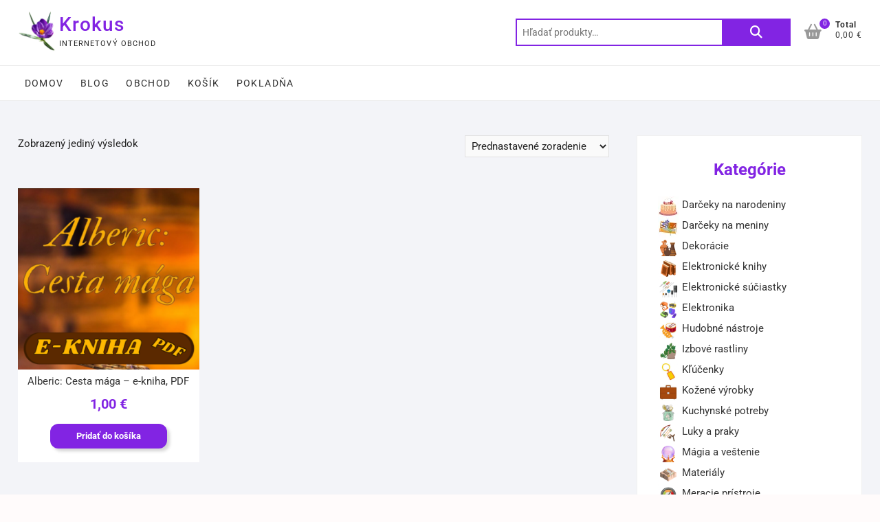

--- FILE ---
content_type: text/html; charset=UTF-8
request_url: https://www.krokus.sk/znacka-produktu/e-kniha/
body_size: 20166
content:
<!DOCTYPE html>
<html dir="ltr" lang="sk-SK" prefix="og: https://ogp.me/ns#">
<head>
<meta charset="UTF-8"/>
<link rel="profile" href="http://gmpg.org/xfn/11"/>
<title>E-kniha - Krokus</title>
<meta name="robots" content="max-image-preview:large"/>
<link rel="canonical" href="https://www.krokus.sk/znacka-produktu/e-kniha/"/>
<meta name="generator" content="All in One SEO (AIOSEO) 4.9.3"/>
<meta name="abstract" content="Internetový obchod">
<meta name="author" content="Krokus">
<meta name="classification" content="Shopping">
<meta name="copyright" content="Copyright Krokus - All rights Reserved.">
<meta name="designer" content="Krokus">
<meta name="distribution" content="Global">
<meta name="language" content="sk-SK">
<meta name="publisher" content="Krokus">
<meta name="rating" content="General">
<meta name="resource-type" content="Document">
<meta name="revisit-after" content="3">
<meta name="subject" content="Uncategorized">
<meta name="template" content="ShoppingCart">
<meta name="keywords" content="krokus, prstene, prívesky, retiazky, náučné hračky, kožené výrobky, darčeky na narodeniny, darčeky na meniny, Vianočné darčeky, Valentínske darčeky">
<meta name="facebook-domain-verification" content="t8cf3v2r8674yiruq674a188r5sdep">
<script type="application/ld+json" class="aioseo-schema">{"@context":"https:\/\/schema.org","@graph":[{"@type":"BreadcrumbList","@id":"https:\/\/www.krokus.sk\/znacka-produktu\/e-kniha\/#breadcrumblist","itemListElement":[{"@type":"ListItem","@id":"https:\/\/www.krokus.sk#listItem","position":1,"name":"Home","item":"https:\/\/www.krokus.sk","nextItem":{"@type":"ListItem","@id":"https:\/\/www.krokus.sk\/obchod\/#listItem","name":"Obchod"}},{"@type":"ListItem","@id":"https:\/\/www.krokus.sk\/obchod\/#listItem","position":2,"name":"Obchod","item":"https:\/\/www.krokus.sk\/obchod\/","nextItem":{"@type":"ListItem","@id":"https:\/\/www.krokus.sk\/znacka-produktu\/e-kniha\/#listItem","name":"E-kniha"},"previousItem":{"@type":"ListItem","@id":"https:\/\/www.krokus.sk#listItem","name":"Home"}},{"@type":"ListItem","@id":"https:\/\/www.krokus.sk\/znacka-produktu\/e-kniha\/#listItem","position":3,"name":"E-kniha","previousItem":{"@type":"ListItem","@id":"https:\/\/www.krokus.sk\/obchod\/#listItem","name":"Obchod"}}]},{"@type":"CollectionPage","@id":"https:\/\/www.krokus.sk\/znacka-produktu\/e-kniha\/#collectionpage","url":"https:\/\/www.krokus.sk\/znacka-produktu\/e-kniha\/","name":"E-kniha - Krokus","inLanguage":"sk-SK","isPartOf":{"@id":"https:\/\/www.krokus.sk\/#website"},"breadcrumb":{"@id":"https:\/\/www.krokus.sk\/znacka-produktu\/e-kniha\/#breadcrumblist"}},{"@type":"Organization","@id":"https:\/\/www.krokus.sk\/#organization","name":"Krokus","description":"Internetov\u00fd obchod","url":"https:\/\/www.krokus.sk\/","logo":{"@type":"ImageObject","url":"https:\/\/krokus.b-cdn.net\/wp-content\/uploads\/2023\/04\/Logo-Krokus.jpg","@id":"https:\/\/www.krokus.sk\/znacka-produktu\/e-kniha\/#organizationLogo","width":500,"height":500,"caption":"Krokus - logo obchodu"},"image":{"@id":"https:\/\/www.krokus.sk\/znacka-produktu\/e-kniha\/#organizationLogo"},"sameAs":["https:\/\/www.facebook.com\/ObchodKrokus","https:\/\/twitter.com\/Krokus_sk","https:\/\/www.instagram.com\/obchodkrokus\/"]},{"@type":"WebSite","@id":"https:\/\/www.krokus.sk\/#website","url":"https:\/\/www.krokus.sk\/","name":"Krokus","description":"Internetov\u00fd obchod","inLanguage":"sk-SK","publisher":{"@id":"https:\/\/www.krokus.sk\/#organization"}}]}</script>
<script id="google_gtagjs-js-consent-mode-data-layer" type="text/psajs" data-pagespeed-orig-index="0">window.dataLayer=window.dataLayer||[];function gtag(){dataLayer.push(arguments);}gtag('consent','default',{"ad_personalization":"denied","ad_storage":"denied","ad_user_data":"denied","analytics_storage":"denied","functionality_storage":"denied","security_storage":"denied","personalization_storage":"denied","region":["AT","BE","BG","CH","CY","CZ","DE","DK","EE","ES","FI","FR","GB","GR","HR","HU","IE","IS","IT","LI","LT","LU","LV","MT","NL","NO","PL","PT","RO","SE","SI","SK"],"wait_for_update":500});window._googlesitekitConsentCategoryMap={"statistics":["analytics_storage"],"marketing":["ad_storage","ad_user_data","ad_personalization"],"functional":["functionality_storage","security_storage"],"preferences":["personalization_storage"]};window._googlesitekitConsents={"ad_personalization":"denied","ad_storage":"denied","ad_user_data":"denied","analytics_storage":"denied","functionality_storage":"denied","security_storage":"denied","personalization_storage":"denied","region":["AT","BE","BG","CH","CY","CZ","DE","DK","EE","ES","FI","FR","GB","GR","HR","HU","IE","IS","IT","LI","LT","LU","LV","MT","NL","NO","PL","PT","RO","SE","SI","SK"],"wait_for_update":500};</script>
<link rel='dns-prefetch' href='//www.googletagmanager.com'/>
<link rel='preconnect' href='https://krokus.b-cdn.net'/>
<style id='wp-img-auto-sizes-contain-inline-css'>img:is([sizes=auto i],[sizes^="auto," i]){contain-intrinsic-size:3000px 1500px}</style>
<style id='wp-block-library-inline-css'>:root{--wp-block-synced-color:#7a00df;--wp-block-synced-color--rgb:122,0,223;--wp-bound-block-color:var(--wp-block-synced-color);--wp-editor-canvas-background:#ddd;--wp-admin-theme-color:#007cba;--wp-admin-theme-color--rgb:0,124,186;--wp-admin-theme-color-darker-10:#006ba1;--wp-admin-theme-color-darker-10--rgb:0,107,160.5;--wp-admin-theme-color-darker-20:#005a87;--wp-admin-theme-color-darker-20--rgb:0,90,135;--wp-admin-border-width-focus:2px}@media (min-resolution:192dpi){:root{--wp-admin-border-width-focus:1.5px}}.wp-element-button{cursor:pointer}:root .has-very-light-gray-background-color{background-color:#eee}:root .has-very-dark-gray-background-color{background-color:#313131}:root .has-very-light-gray-color{color:#eee}:root .has-very-dark-gray-color{color:#313131}:root .has-vivid-green-cyan-to-vivid-cyan-blue-gradient-background{background:linear-gradient(135deg,#00d084,#0693e3)}:root .has-purple-crush-gradient-background{background:linear-gradient(135deg,#34e2e4,#4721fb 50%,#ab1dfe)}:root .has-hazy-dawn-gradient-background{background:linear-gradient(135deg,#faaca8,#dad0ec)}:root .has-subdued-olive-gradient-background{background:linear-gradient(135deg,#fafae1,#67a671)}:root .has-atomic-cream-gradient-background{background:linear-gradient(135deg,#fdd79a,#004a59)}:root .has-nightshade-gradient-background{background:linear-gradient(135deg,#330968,#31cdcf)}:root .has-midnight-gradient-background{background:linear-gradient(135deg,#020381,#2874fc)}:root{--wp--preset--font-size--normal:16px;--wp--preset--font-size--huge:42px}.has-regular-font-size{font-size:1em}.has-larger-font-size{font-size:2.625em}.has-normal-font-size{font-size:var(--wp--preset--font-size--normal)}.has-huge-font-size{font-size:var(--wp--preset--font-size--huge)}.has-text-align-center{text-align:center}.has-text-align-left{text-align:left}.has-text-align-right{text-align:right}.has-fit-text{white-space:nowrap!important}#end-resizable-editor-section{display:none}.aligncenter{clear:both}.items-justified-left{justify-content:flex-start}.items-justified-center{justify-content:center}.items-justified-right{justify-content:flex-end}.items-justified-space-between{justify-content:space-between}.screen-reader-text{border:0;clip-path:inset(50%);height:1px;margin:-1px;overflow:hidden;padding:0;position:absolute;width:1px;word-wrap:normal!important}.screen-reader-text:focus{background-color:#ddd;clip-path:none;color:#444;display:block;font-size:1em;height:auto;left:5px;line-height:normal;padding:15px 23px 14px;text-decoration:none;top:5px;width:auto;z-index:100000}html :where(.has-border-color){border-style:solid}html :where([style*=border-top-color]){border-top-style:solid}html :where([style*=border-right-color]){border-right-style:solid}html :where([style*=border-bottom-color]){border-bottom-style:solid}html :where([style*=border-left-color]){border-left-style:solid}html :where([style*=border-width]){border-style:solid}html :where([style*=border-top-width]){border-top-style:solid}html :where([style*=border-right-width]){border-right-style:solid}html :where([style*=border-bottom-width]){border-bottom-style:solid}html :where([style*=border-left-width]){border-left-style:solid}html :where(img[class*=wp-image-]){height:auto;max-width:100%}:where(figure){margin:0 0 1em}html :where(.is-position-sticky){--wp-admin--admin-bar--position-offset:var(--wp-admin--admin-bar--height,0px)}@media screen and (max-width:600px){html :where(.is-position-sticky){--wp-admin--admin-bar--position-offset:0px}}</style><link rel='stylesheet' id='wc-blocks-style-css' href='https://krokus.b-cdn.net/wp-content/cache/wpfc-minified/f5w8er82/c3l0a.css' type='text/css' media='all'/>
<style id='global-styles-inline-css'>:root{--wp--preset--aspect-ratio--square:1;--wp--preset--aspect-ratio--4-3:4/3;--wp--preset--aspect-ratio--3-4:3/4;--wp--preset--aspect-ratio--3-2:3/2;--wp--preset--aspect-ratio--2-3:2/3;--wp--preset--aspect-ratio--16-9:16/9;--wp--preset--aspect-ratio--9-16:9/16;--wp--preset--color--black:#000;--wp--preset--color--cyan-bluish-gray:#abb8c3;--wp--preset--color--white:#fff;--wp--preset--color--pale-pink:#f78da7;--wp--preset--color--vivid-red:#cf2e2e;--wp--preset--color--luminous-vivid-orange:#ff6900;--wp--preset--color--luminous-vivid-amber:#fcb900;--wp--preset--color--light-green-cyan:#7bdcb5;--wp--preset--color--vivid-green-cyan:#00d084;--wp--preset--color--pale-cyan-blue:#8ed1fc;--wp--preset--color--vivid-cyan-blue:#0693e3;--wp--preset--color--vivid-purple:#9b51e0;--wp--preset--gradient--vivid-cyan-blue-to-vivid-purple:linear-gradient(135deg,#0693e3 0%,#9b51e0 100%);--wp--preset--gradient--light-green-cyan-to-vivid-green-cyan:linear-gradient(135deg,#7adcb4 0%,#00d082 100%);--wp--preset--gradient--luminous-vivid-amber-to-luminous-vivid-orange:linear-gradient(135deg,#fcb900 0%,#ff6900 100%);--wp--preset--gradient--luminous-vivid-orange-to-vivid-red:linear-gradient(135deg,#ff6900 0%,#cf2e2e 100%);--wp--preset--gradient--very-light-gray-to-cyan-bluish-gray:linear-gradient(135deg,#eee 0%,#a9b8c3 100%);--wp--preset--gradient--cool-to-warm-spectrum:linear-gradient(135deg,#4aeadc 0%,#9778d1 20%,#cf2aba 40%,#ee2c82 60%,#fb6962 80%,#fef84c 100%);--wp--preset--gradient--blush-light-purple:linear-gradient(135deg,#ffceec 0%,#9896f0 100%);--wp--preset--gradient--blush-bordeaux:linear-gradient(135deg,#fecda5 0%,#fe2d2d 50%,#6b003e 100%);--wp--preset--gradient--luminous-dusk:linear-gradient(135deg,#ffcb70 0%,#c751c0 50%,#4158d0 100%);--wp--preset--gradient--pale-ocean:linear-gradient(135deg,#fff5cb 0%,#b6e3d4 50%,#33a7b5 100%);--wp--preset--gradient--electric-grass:linear-gradient(135deg,#caf880 0%,#71ce7e 100%);--wp--preset--gradient--midnight:linear-gradient(135deg,#020381 0%,#2874fc 100%);--wp--preset--font-size--small:13px;--wp--preset--font-size--medium:20px;--wp--preset--font-size--large:36px;--wp--preset--font-size--x-large:42px;--wp--preset--spacing--20:.44rem;--wp--preset--spacing--30:.67rem;--wp--preset--spacing--40:1rem;--wp--preset--spacing--50:1.5rem;--wp--preset--spacing--60:2.25rem;--wp--preset--spacing--70:3.38rem;--wp--preset--spacing--80:5.06rem;--wp--preset--shadow--natural:6px 6px 9px rgba(0,0,0,.2);--wp--preset--shadow--deep:12px 12px 50px rgba(0,0,0,.4);--wp--preset--shadow--sharp:6px 6px 0 rgba(0,0,0,.2);--wp--preset--shadow--outlined:6px 6px 0 -3px #fff , 6px 6px #000;--wp--preset--shadow--crisp:6px 6px 0 #000}:where(.is-layout-flex){gap:.5em}:where(.is-layout-grid){gap:.5em}body .is-layout-flex{display:flex}.is-layout-flex{flex-wrap:wrap;align-items:center}.is-layout-flex > :is(*, div){margin:0}body .is-layout-grid{display:grid}.is-layout-grid > :is(*, div){margin:0}:where(.wp-block-columns.is-layout-flex){gap:2em}:where(.wp-block-columns.is-layout-grid){gap:2em}:where(.wp-block-post-template.is-layout-flex){gap:1.25em}:where(.wp-block-post-template.is-layout-grid){gap:1.25em}.has-black-color{color:var(--wp--preset--color--black)!important}.has-cyan-bluish-gray-color{color:var(--wp--preset--color--cyan-bluish-gray)!important}.has-white-color{color:var(--wp--preset--color--white)!important}.has-pale-pink-color{color:var(--wp--preset--color--pale-pink)!important}.has-vivid-red-color{color:var(--wp--preset--color--vivid-red)!important}.has-luminous-vivid-orange-color{color:var(--wp--preset--color--luminous-vivid-orange)!important}.has-luminous-vivid-amber-color{color:var(--wp--preset--color--luminous-vivid-amber)!important}.has-light-green-cyan-color{color:var(--wp--preset--color--light-green-cyan)!important}.has-vivid-green-cyan-color{color:var(--wp--preset--color--vivid-green-cyan)!important}.has-pale-cyan-blue-color{color:var(--wp--preset--color--pale-cyan-blue)!important}.has-vivid-cyan-blue-color{color:var(--wp--preset--color--vivid-cyan-blue)!important}.has-vivid-purple-color{color:var(--wp--preset--color--vivid-purple)!important}.has-black-background-color{background-color:var(--wp--preset--color--black)!important}.has-cyan-bluish-gray-background-color{background-color:var(--wp--preset--color--cyan-bluish-gray)!important}.has-white-background-color{background-color:var(--wp--preset--color--white)!important}.has-pale-pink-background-color{background-color:var(--wp--preset--color--pale-pink)!important}.has-vivid-red-background-color{background-color:var(--wp--preset--color--vivid-red)!important}.has-luminous-vivid-orange-background-color{background-color:var(--wp--preset--color--luminous-vivid-orange)!important}.has-luminous-vivid-amber-background-color{background-color:var(--wp--preset--color--luminous-vivid-amber)!important}.has-light-green-cyan-background-color{background-color:var(--wp--preset--color--light-green-cyan)!important}.has-vivid-green-cyan-background-color{background-color:var(--wp--preset--color--vivid-green-cyan)!important}.has-pale-cyan-blue-background-color{background-color:var(--wp--preset--color--pale-cyan-blue)!important}.has-vivid-cyan-blue-background-color{background-color:var(--wp--preset--color--vivid-cyan-blue)!important}.has-vivid-purple-background-color{background-color:var(--wp--preset--color--vivid-purple)!important}.has-black-border-color{border-color:var(--wp--preset--color--black)!important}.has-cyan-bluish-gray-border-color{border-color:var(--wp--preset--color--cyan-bluish-gray)!important}.has-white-border-color{border-color:var(--wp--preset--color--white)!important}.has-pale-pink-border-color{border-color:var(--wp--preset--color--pale-pink)!important}.has-vivid-red-border-color{border-color:var(--wp--preset--color--vivid-red)!important}.has-luminous-vivid-orange-border-color{border-color:var(--wp--preset--color--luminous-vivid-orange)!important}.has-luminous-vivid-amber-border-color{border-color:var(--wp--preset--color--luminous-vivid-amber)!important}.has-light-green-cyan-border-color{border-color:var(--wp--preset--color--light-green-cyan)!important}.has-vivid-green-cyan-border-color{border-color:var(--wp--preset--color--vivid-green-cyan)!important}.has-pale-cyan-blue-border-color{border-color:var(--wp--preset--color--pale-cyan-blue)!important}.has-vivid-cyan-blue-border-color{border-color:var(--wp--preset--color--vivid-cyan-blue)!important}.has-vivid-purple-border-color{border-color:var(--wp--preset--color--vivid-purple)!important}.has-vivid-cyan-blue-to-vivid-purple-gradient-background{background:var(--wp--preset--gradient--vivid-cyan-blue-to-vivid-purple)!important}.has-light-green-cyan-to-vivid-green-cyan-gradient-background{background:var(--wp--preset--gradient--light-green-cyan-to-vivid-green-cyan)!important}.has-luminous-vivid-amber-to-luminous-vivid-orange-gradient-background{background:var(--wp--preset--gradient--luminous-vivid-amber-to-luminous-vivid-orange)!important}.has-luminous-vivid-orange-to-vivid-red-gradient-background{background:var(--wp--preset--gradient--luminous-vivid-orange-to-vivid-red)!important}.has-very-light-gray-to-cyan-bluish-gray-gradient-background{background:var(--wp--preset--gradient--very-light-gray-to-cyan-bluish-gray)!important}.has-cool-to-warm-spectrum-gradient-background{background:var(--wp--preset--gradient--cool-to-warm-spectrum)!important}.has-blush-light-purple-gradient-background{background:var(--wp--preset--gradient--blush-light-purple)!important}.has-blush-bordeaux-gradient-background{background:var(--wp--preset--gradient--blush-bordeaux)!important}.has-luminous-dusk-gradient-background{background:var(--wp--preset--gradient--luminous-dusk)!important}.has-pale-ocean-gradient-background{background:var(--wp--preset--gradient--pale-ocean)!important}.has-electric-grass-gradient-background{background:var(--wp--preset--gradient--electric-grass)!important}.has-midnight-gradient-background{background:var(--wp--preset--gradient--midnight)!important}.has-small-font-size{font-size:var(--wp--preset--font-size--small)!important}.has-medium-font-size{font-size:var(--wp--preset--font-size--medium)!important}.has-large-font-size{font-size:var(--wp--preset--font-size--large)!important}.has-x-large-font-size{font-size:var(--wp--preset--font-size--x-large)!important}</style>
<style id='classic-theme-styles-inline-css'>.wp-block-button__link{color:#fff;background-color:#32373c;border-radius:9999px;box-shadow:none;text-decoration:none;padding:calc(.667em + 2px) calc(1.333em + 2px);font-size:1.125em}.wp-block-file__button{background:#32373c;color:#fff;text-decoration:none}</style>
<link rel='stylesheet' id='contact-form-7-css' href='https://krokus.b-cdn.net/wp-content/cache/wpfc-minified/2e3ltoi9/c3l0a.css' type='text/css' media='all'/>
<style id='contact-form-7-inline-css'>.wpcf7 .wpcf7-recaptcha iframe{margin-bottom:0}.wpcf7 .wpcf7-recaptcha[data-align="center"]>div{margin:0 auto}.wpcf7 .wpcf7-recaptcha[data-align="right"]>div{margin:0 0 0 auto}</style>
<link rel='stylesheet' id='woocommerce-layout-css' href='https://krokus.b-cdn.net/wp-content/cache/wpfc-minified/egoaufvm/c3l0a.css' type='text/css' media='all'/>
<link rel='stylesheet' id='woocommerce-smallscreen-css' href='https://krokus.b-cdn.net/wp-content/cache/wpfc-minified/8yf1mj5g/c3l0a.css' type='text/css' media='only screen and (max-width: 768px)'/>
<link rel='stylesheet' id='woocommerce-general-css' href='https://krokus.b-cdn.net/wp-content/cache/wpfc-minified/8j1hqc79/c3l0a.css' type='text/css' media='all'/>
<style id='woocommerce-inline-inline-css'>.woocommerce form .form-row .required{visibility:visible}</style>
<link rel='stylesheet' id='alg-wc-alfs-progress-css' href='https://krokus.b-cdn.net/wp-content/cache/wpfc-minified/fib3pf8l/c3l0a.css' type='text/css' media='all'/>
<link rel='stylesheet' id='megamenu-css' href='https://krokus.b-cdn.net/wp-content/uploads/maxmegamenu/style.css?ver=04c47d' type='text/css' media='all'/>
<link rel='stylesheet' id='dashicons-css' href='https://krokus.b-cdn.net/wp-includes/css/dashicons.min.css?ver=732ce5c7609314160f59d6e5686e3c0e' type='text/css' media='all'/>
<style id='dashicons-inline-css'>[data-font="Dashicons"]:before{font-family:'Dashicons'!important;content:attr(data-icon)!important;speak:none!important;font-weight:normal!important;font-variant:normal!important;text-transform:none!important;line-height:1!important;font-style:normal!important;-webkit-font-smoothing:antialiased!important;-moz-osx-font-smoothing:grayscale!important}</style>
<link rel='stylesheet' id='shoppingcart-style-css' href='https://krokus.b-cdn.net/wp-content/themes/shoppingcart/style.css?ver=732ce5c7609314160f59d6e5686e3c0e' type='text/css' media='all'/>
<style id='shoppingcart-style-inline-css'>a,#site-title a,ul li a:hover,ol li a:hover,.main-navigation a:hover,.main-navigation ul li.current-menu-item a,.main-navigation ul li.current_page_ancestor a,.main-navigation ul li.current-menu-ancestor a,.main-navigation ul li.current_page_item a,.main-navigation ul li:hover>a,.main-navigation li.current-menu-ancestor.menu-item-has-children>a:after,.main-navigation li.current-menu-item.menu-item-has-children>a:after,.main-navigation ul li:hover>a:after,.main-navigation li.menu-item-has-children>a:hover:after,.main-navigation li.page_item_has_children>a:hover:after,.main-navigation ul li ul li a:hover,.main-navigation ul li ul li:hover>a,.main-navigation ul li.current-menu-item ul li a:hover,.side-menu-wrap .side-nav-wrap a:hover,.top-bar .top-bar-menu a:hover,.entry-title a:hover,-- .entry-title a:focus,.entry-title a:active,.entry-meta a:hover,.image-navigation .nav-links a,.widget ul li a:hover,.widget-title a:hover,.widget_contact ul li a:hover,.site-info .copyright a:hover,#colophon .widget ul li a:hover,.gutenberg .entry-meta .author a{color:#8224e3}.main-navigation ul li ul,#search-box input[type="search"]{border-color:#8224e3}#search-box .woocommerce-product-search button[type="submit"]{background-color:#8224e3}::selection{background:#8224e3;color:#fff}::-moz-selection{background:#8224e3;color:#fff}.screen-reader-text:hover,.screen-reader-text:active,.screen-reader-text:focus{background-color:#f1f1f1;color:#8224e3}input[type="reset"],input[type="button"],input[type="submit"],.btn-default,.main-slider .flex-control-nav a.flex-active,.main-slider .flex-control-nav a:hover,.go-to-top .icon-bg,.search-submit,.vivid-red,.view-more-btn{background-color:#8224e3}#bbpress-forums .bbp-topics a:hover{color:#8224e3}.bbp-submit-wrapper button.submit{background-color:#8224e3;border:1px solid #8224e3}.woocommerce #respond input#submit,.woocommerce a.button,.woocommerce button.button,.woocommerce input.button,.woocommerce #respond input#submit.alt,.woocommerce a.button.alt,.woocommerce button.button.alt,.woocommerce input.button.alt,.woocommerce span.onsale,.woocommerce-demo-store p.demo_store,.wl-counter,.header-right .cart-value,.archive.woocommerce span.onsale:before,.woocommerce ul.products li.product .button:hover,.woocommerce .woocommerce-product-search button[type="submit"],.woocommerce button.button.alt.disabled,.woocommerce button.button.alt.disabled:hover{background-color:#8224e3}.woocommerce .woocommerce-message:before,.woocommerce ul.products li.product .price ins,.product_list_widget ins,.price_slider_amount .price_label,.woocommerce div.product .out-of-stock{color:#8224e3}.woocommerce ul.products li.product .button:hover,.woocommerce div.product .woocommerce-tabs ul.tabs li.active{border-color:#8224e3}.catalog-slider-promotion-wrap .catalog-menu .title-highlight>a:after,.catalog-menu>ul>li:after{background-color:#8224e3}.catalog-menu a:hover{color:#8224e3}.shoppingcart-grid-product .product-item-action .button:hover,.shoppingcart-grid-product .product-item-action .product_add_to_wishlist:hover,.product-item-action .yith-wcwl-add-button a.add_to_wishlist:hover,.sc-grid-product-img .onsale:before{background-color:#8224e3}.woocommerce-Price-amount.amount{color:#8224e3}</style>
<link rel='stylesheet' id='font-icons-css' href='https://krokus.b-cdn.net/wp-content/themes/shoppingcart/assets/font-icons/css/all.min.css?ver=732ce5c7609314160f59d6e5686e3c0e' type='text/css' media='all'/>
<link rel='stylesheet' id='shoppingcart-responsive-css' href='https://krokus.b-cdn.net/wp-content/themes/shoppingcart/css/responsive.css?ver=732ce5c7609314160f59d6e5686e3c0e' type='text/css' media='all'/>
<link rel='stylesheet' id='shoppingcart-google-fonts-css' href='https://krokus.b-cdn.net/wp-content/cache/wpfc-minified/dl21yly/c3l0a.css' type='text/css' media='all'/>
<link rel='stylesheet' id='krokus_chatbot_style-css' href='https://krokus.b-cdn.net/wp-content/cache/wpfc-minified/88myjgj4/c3l0a.css' type='text/css' media='all'/>
<link rel='stylesheet' id='yith_wapo_front-css' href='https://krokus.b-cdn.net/wp-content/cache/wpfc-minified/lx967lt5/c3l0a.css' type='text/css' media='all'/>
<style id='yith_wapo_front-inline-css'>:root{--yith-wapo-required-option-color:#af2323;--yith-wapo-checkbox-style:50%;--yith-wapo-color-swatch-style:2px;--yith-wapo-label-font-size:16px;--yith-wapo-description-font-size:12px;--yith-wapo-color-swatch-size:40px;--yith-wapo-block-padding:0 0 20px 0;--yith-wapo-block-background-color:#fff;--yith-wapo-accent-color-color:#8224e3;--yith-wapo-form-border-color-color:#7a7a7a;--yith-wapo-price-box-colors-text:#474747;--yith-wapo-price-box-colors-background:#fff;--yith-wapo-uploads-file-colors-background:#f3f3f3;--yith-wapo-uploads-file-colors-border:#c4c4c4;--yith-wapo-tooltip-colors-text:#fff;--yith-wapo-tooltip-colors-background:#03bfac}</style>
<link rel='stylesheet' id='yith-plugin-fw-icon-font-css' href='https://krokus.b-cdn.net/wp-content/cache/wpfc-minified/6m6vfw1x/c3l0a.css' type='text/css' media='all'/>
<link rel='stylesheet' id='moove_gdpr_frontend-css' href='https://krokus.b-cdn.net/wp-content/cache/wpfc-minified/88iq1xdf/c3l0a.css' type='text/css' media='all'/>
<style id='moove_gdpr_frontend-inline-css'>#moove_gdpr_cookie_modal,#moove_gdpr_cookie_info_bar,.gdpr_cookie_settings_shortcode_content{font-family:&#039;Nunito&#039;,sans-serif}#moove_gdpr_save_popup_settings_button{background-color:#373737;color:#fff}#moove_gdpr_save_popup_settings_button:hover{background-color:#000}#moove_gdpr_cookie_info_bar .moove-gdpr-info-bar-container .moove-gdpr-info-bar-content a.mgbutton,#moove_gdpr_cookie_info_bar .moove-gdpr-info-bar-container .moove-gdpr-info-bar-content button.mgbutton{background-color:#8224e3}#moove_gdpr_cookie_modal .moove-gdpr-modal-content .moove-gdpr-modal-footer-content .moove-gdpr-button-holder a.mgbutton,#moove_gdpr_cookie_modal .moove-gdpr-modal-content .moove-gdpr-modal-footer-content .moove-gdpr-button-holder button.mgbutton,.gdpr_cookie_settings_shortcode_content .gdpr-shr-button.button-green{background-color:#8224e3;border-color:#8224e3}#moove_gdpr_cookie_modal .moove-gdpr-modal-content .moove-gdpr-modal-footer-content .moove-gdpr-button-holder a.mgbutton:hover,#moove_gdpr_cookie_modal .moove-gdpr-modal-content .moove-gdpr-modal-footer-content .moove-gdpr-button-holder button.mgbutton:hover,.gdpr_cookie_settings_shortcode_content .gdpr-shr-button.button-green:hover{background-color:#fff;color:#8224e3}#moove_gdpr_cookie_modal .moove-gdpr-modal-content .moove-gdpr-modal-close i,#moove_gdpr_cookie_modal .moove-gdpr-modal-content .moove-gdpr-modal-close span.gdpr-icon{background-color:#8224e3;border:1px solid #8224e3}#moove_gdpr_cookie_info_bar span.moove-gdpr-infobar-allow-all.focus-g,#moove_gdpr_cookie_info_bar span.moove-gdpr-infobar-allow-all:focus,#moove_gdpr_cookie_info_bar button.moove-gdpr-infobar-allow-all.focus-g,#moove_gdpr_cookie_info_bar button.moove-gdpr-infobar-allow-all:focus,#moove_gdpr_cookie_info_bar span.moove-gdpr-infobar-reject-btn.focus-g,#moove_gdpr_cookie_info_bar span.moove-gdpr-infobar-reject-btn:focus,#moove_gdpr_cookie_info_bar button.moove-gdpr-infobar-reject-btn.focus-g,#moove_gdpr_cookie_info_bar button.moove-gdpr-infobar-reject-btn:focus,#moove_gdpr_cookie_info_bar span.change-settings-button.focus-g,#moove_gdpr_cookie_info_bar span.change-settings-button:focus,#moove_gdpr_cookie_info_bar button.change-settings-button.focus-g,#moove_gdpr_cookie_info_bar button.change-settings-button:focus{-webkit-box-shadow:0 0 1px 3px #8224e3;-moz-box-shadow:0 0 1px 3px #8224e3;box-shadow:0 0 1px 3px #8224e3}#moove_gdpr_cookie_modal .moove-gdpr-modal-content .moove-gdpr-modal-close i:hover,#moove_gdpr_cookie_modal .moove-gdpr-modal-content .moove-gdpr-modal-close span.gdpr-icon:hover,#moove_gdpr_cookie_info_bar span[data-href]>u.change-settings-button{color:#8224e3}#moove_gdpr_cookie_modal .moove-gdpr-modal-content .moove-gdpr-modal-left-content #moove-gdpr-menu li.menu-item-selected a span.gdpr-icon,#moove_gdpr_cookie_modal .moove-gdpr-modal-content .moove-gdpr-modal-left-content #moove-gdpr-menu li.menu-item-selected button span.gdpr-icon{color:inherit}#moove_gdpr_cookie_modal .moove-gdpr-modal-content .moove-gdpr-modal-left-content #moove-gdpr-menu li a span.gdpr-icon,#moove_gdpr_cookie_modal .moove-gdpr-modal-content .moove-gdpr-modal-left-content #moove-gdpr-menu li button span.gdpr-icon{color:inherit}#moove_gdpr_cookie_modal .gdpr-acc-link{line-height:0;font-size:0;color:transparent;position:absolute}#moove_gdpr_cookie_modal .moove-gdpr-modal-content .moove-gdpr-modal-close:hover i,#moove_gdpr_cookie_modal .moove-gdpr-modal-content .moove-gdpr-modal-left-content #moove-gdpr-menu li a,#moove_gdpr_cookie_modal .moove-gdpr-modal-content .moove-gdpr-modal-left-content #moove-gdpr-menu li button,#moove_gdpr_cookie_modal .moove-gdpr-modal-content .moove-gdpr-modal-left-content #moove-gdpr-menu li button i,#moove_gdpr_cookie_modal .moove-gdpr-modal-content .moove-gdpr-modal-left-content #moove-gdpr-menu li a i,#moove_gdpr_cookie_modal .moove-gdpr-modal-content .moove-gdpr-tab-main .moove-gdpr-tab-main-content a:hover,#moove_gdpr_cookie_info_bar.moove-gdpr-dark-scheme .moove-gdpr-info-bar-container .moove-gdpr-info-bar-content a.mgbutton:hover,#moove_gdpr_cookie_info_bar.moove-gdpr-dark-scheme .moove-gdpr-info-bar-container .moove-gdpr-info-bar-content button.mgbutton:hover,#moove_gdpr_cookie_info_bar.moove-gdpr-dark-scheme .moove-gdpr-info-bar-container .moove-gdpr-info-bar-content a:hover,#moove_gdpr_cookie_info_bar.moove-gdpr-dark-scheme .moove-gdpr-info-bar-container .moove-gdpr-info-bar-content button:hover,#moove_gdpr_cookie_info_bar.moove-gdpr-dark-scheme .moove-gdpr-info-bar-container .moove-gdpr-info-bar-content span.change-settings-button:hover,#moove_gdpr_cookie_info_bar.moove-gdpr-dark-scheme .moove-gdpr-info-bar-container .moove-gdpr-info-bar-content button.change-settings-button:hover,#moove_gdpr_cookie_info_bar.moove-gdpr-dark-scheme .moove-gdpr-info-bar-container .moove-gdpr-info-bar-content u.change-settings-button:hover,#moove_gdpr_cookie_info_bar span[data-href]>u.change-settings-button,#moove_gdpr_cookie_info_bar.moove-gdpr-dark-scheme .moove-gdpr-info-bar-container .moove-gdpr-info-bar-content a.mgbutton.focus-g,#moove_gdpr_cookie_info_bar.moove-gdpr-dark-scheme .moove-gdpr-info-bar-container .moove-gdpr-info-bar-content button.mgbutton.focus-g,#moove_gdpr_cookie_info_bar.moove-gdpr-dark-scheme .moove-gdpr-info-bar-container .moove-gdpr-info-bar-content a.focus-g,#moove_gdpr_cookie_info_bar.moove-gdpr-dark-scheme .moove-gdpr-info-bar-container .moove-gdpr-info-bar-content button.focus-g,#moove_gdpr_cookie_info_bar.moove-gdpr-dark-scheme .moove-gdpr-info-bar-container .moove-gdpr-info-bar-content a.mgbutton:focus,#moove_gdpr_cookie_info_bar.moove-gdpr-dark-scheme .moove-gdpr-info-bar-container .moove-gdpr-info-bar-content button.mgbutton:focus,#moove_gdpr_cookie_info_bar.moove-gdpr-dark-scheme .moove-gdpr-info-bar-container .moove-gdpr-info-bar-content a:focus,#moove_gdpr_cookie_info_bar.moove-gdpr-dark-scheme .moove-gdpr-info-bar-container .moove-gdpr-info-bar-content button:focus,#moove_gdpr_cookie_info_bar.moove-gdpr-dark-scheme .moove-gdpr-info-bar-container .moove-gdpr-info-bar-content span.change-settings-button.focus-g,span.change-settings-button:focus,button.change-settings-button.focus-g,button.change-settings-button:focus,#moove_gdpr_cookie_info_bar.moove-gdpr-dark-scheme .moove-gdpr-info-bar-container .moove-gdpr-info-bar-content u.change-settings-button.focus-g,#moove_gdpr_cookie_info_bar.moove-gdpr-dark-scheme .moove-gdpr-info-bar-container .moove-gdpr-info-bar-content u.change-settings-button:focus{color:#8224e3}#moove_gdpr_cookie_modal .moove-gdpr-branding.focus-g span,#moove_gdpr_cookie_modal .moove-gdpr-modal-content .moove-gdpr-tab-main a.focus-g,#moove_gdpr_cookie_modal .moove-gdpr-modal-content .moove-gdpr-tab-main .gdpr-cd-details-toggle.focus-g{color:#8224e3}#moove_gdpr_cookie_modal.gdpr_lightbox-hide{display:none}</style>
<script type="text/template" id="tmpl-variation-template">
<div class="woocommerce-variation-description">{{{ data.variation.variation_description }}}</div><div class="woocommerce-variation-price">{{{ data.variation.price_html }}}</div><div class="woocommerce-variation-availability">{{{ data.variation.availability_html }}}</div></script>
<script type="text/template" id="tmpl-unavailable-variation-template">
<p role="alert">Ospravedlňujeme sa, tento produkt nie je dostupný. Prosím vyberte inú kombináciu.</p>
</script>
<script src="https://krokus.b-cdn.net/wp-includes/js/jquery/jquery.min.js?ver=3.7.1" id="jquery-core-js" type="text/psajs" data-pagespeed-orig-index="1"></script>
<script src="https://krokus.b-cdn.net/wp-includes/js/jquery/jquery-migrate.min.js?ver=3.4.1" id="jquery-migrate-js" type="text/psajs" data-pagespeed-orig-index="2"></script>
<script src="https://krokus.b-cdn.net/wp-content/cache/wpfc-minified/2yj65e2u/c3l0c.js" id="wc-jquery-blockui-js" data-wp-strategy="defer" type="text/psajs" data-pagespeed-orig-index="3"></script>
<script id="wc-add-to-cart-js-extra" type="text/psajs" data-pagespeed-orig-index="4">var wc_add_to_cart_params={"ajax_url":"/wp-admin/admin-ajax.php","wc_ajax_url":"/?wc-ajax=%%endpoint%%","i18n_view_cart":"Zobrazi\u0165 ko\u0161\u00edk","cart_url":"https://www.krokus.sk/kosik/","is_cart":"","cart_redirect_after_add":"no"};</script>
<script data-wpfc-render="false" type="text/psajs" data-pagespeed-orig-index="5">(function(){let events=["mousemove","wheel","scroll","touchstart","touchmove"];let fired=false;events.forEach(function(event){window.addEventListener(event,function(){if(fired===false){fired=true;setTimeout(function(){(function(d,s){var f=d.getElementsByTagName(s)[0];j=d.createElement(s);j.setAttribute('type','text/javascript');j.setAttribute('src','https://www.krokus.sk/wp-content/plugins/woocommerce/assets/js/frontend/add-to-cart.min.js?ver=10.4.3');j.setAttribute('id','wc-add-to-cart-js');j.setAttribute('defer','defer');j.setAttribute('data-wp-strategy','defer');f.parentNode.insertBefore(j,f);})(document,'script');},100);}},{once:true});});})();</script>
<script src="https://krokus.b-cdn.net/wp-content/cache/wpfc-minified/mc199ivy/c3l0c.js" id="wc-js-cookie-js" data-wp-strategy="defer" type="text/psajs" data-pagespeed-orig-index="6"></script>
<script src="https://krokus.b-cdn.net/wp-includes/js/underscore.min.js?ver=1.13.7" id="underscore-js" type="text/psajs" data-pagespeed-orig-index="7"></script>
<script id="wp-util-js-extra" type="text/psajs" data-pagespeed-orig-index="8">var _wpUtilSettings={"ajax":{"url":"/wp-admin/admin-ajax.php"}};</script>
<script src="https://krokus.b-cdn.net/wp-includes/js/wp-util.min.js?ver=732ce5c7609314160f59d6e5686e3c0e" id="wp-util-js" type="text/psajs" data-pagespeed-orig-index="9"></script>
<script data-wpfc-render="false" type="text/psajs" data-pagespeed-orig-index="10">(function(){let events=["mousemove","wheel","scroll","touchstart","touchmove"];let fired=false;events.forEach(function(event){window.addEventListener(event,function(){if(fired===false){fired=true;setTimeout(function(){(function(d,s){var f=d.getElementsByTagName(s)[0];j=d.createElement(s);j.setAttribute('type','text/javascript');j.setAttribute('src','https://www.googletagmanager.com/gtag/js?id=GT-TNGP5HS');j.setAttribute('id','google_gtagjs-js');f.parentNode.insertBefore(j,f);})(document,'script');},200);}},{once:true});});})();</script>
<script id="google_gtagjs-js-after" type="text/psajs" data-pagespeed-orig-index="11">window.dataLayer=window.dataLayer||[];function gtag(){dataLayer.push(arguments);}
gtag("set","linker",{"domains":["www.krokus.sk"]});
gtag("js", new Date());
gtag("set", "developer_id.dZTNiMT", true);
gtag("config", "GT-TNGP5HS");
gtag("config", "AW-736872779");
window._googlesitekit=window._googlesitekit||{}; window._googlesitekit.throttledEvents=[]; window._googlesitekit.gtagEvent=(name, data)=> { var key=JSON.stringify({ name, data }); if(!! window._googlesitekit.throttledEvents[ key ]){ return; } window._googlesitekit.throttledEvents[ key ]=true; setTimeout(()=> { delete window._googlesitekit.throttledEvents[ key ]; }, 5); gtag("event", name, { ...data, event_source: "site-kit" }); };
//# sourceURL=google_gtagjs-js-after</script>
<link rel="https://api.w.org/" href="https://www.krokus.sk/wp-json/"/><link rel="alternate" title="JSON" type="application/json" href="https://www.krokus.sk/wp-json/wp/v2/product_tag/145"/><link rel="EditURI" type="application/rsd+xml" title="RSD" href="https://www.krokus.sk/xmlrpc.php?rsd"/>
<meta name="generator" content="Site Kit by Google 1.170.0"/>
<script type="text/psajs" data-pagespeed-orig-index="12">var ajaxurl='https://www.krokus.sk/wp-admin/admin-ajax.php';</script>
<style>.copyright{visibility:hidden!important;position:relative}.copyright:after{visibility:visible!important;position:absolute;top:0;left:0;width:100%;height:100%;text-align:inherit;display:flex;align-items:center;justify-content:center;content:"\00a9 Krokus 2026"}</style>
<script type="text/psajs" data-pagespeed-orig-index="13">window.dataLayer=window.dataLayer||[];function gtag(){dataLayer.push(arguments);}gtag('consent','default',{'ad_storage':'denied','ad_user_data':'denied','ad_personalization':'denied','analytics_storage':'denied','personalization_storage':'denied','security_storage':'denied','functionality_storage':'denied','wait_for_update':'2000'});</script>
<script data-wpfc-render="false" type="text/psajs" data-pagespeed-orig-index="14">(function(){let events=["mousemove","wheel","scroll","touchstart","touchmove"];let fired=false;events.forEach(function(event){window.addEventListener(event,function(){if(fired===false){fired=true;setTimeout(function(){(function(w,d,s,l,i){w[l]=w[l]||[];w[l].push({'gtm.start':new Date().getTime(),event:'gtm.js'});var f=d.getElementsByTagName(s)[0],j=d.createElement(s),dl=l!='dataLayer'?'&l='+l:'';j.async=true;j.src='https://www.googletagmanager.com/gtm.js?id='+i+dl;f.parentNode.insertBefore(j,f);})(window,document,'script','dataLayer','G-ZL5L4QN88E');},300);}},{once:true});});})();</script>
<meta name="google-site-verification" content="-3OFMdBaY42aSSmAFTPb9G2T3z7rqvSyrV9KiD8Nj5s"/>
<meta name="viewport" content="width=device-width"/>
<noscript><style>.woocommerce-product-gallery{opacity:1!important}</style></noscript>
<link rel="icon" href="https://krokus.b-cdn.net/wp-content/uploads/2023/04/cropped-cropped-Logo-Krokus-32x32.jpg" sizes="32x32"/>
<link rel="icon" href="https://krokus.b-cdn.net/wp-content/uploads/2023/04/cropped-cropped-Logo-Krokus-192x192.jpg" sizes="192x192"/>
<link rel="apple-touch-icon" href="https://krokus.b-cdn.net/wp-content/uploads/2023/04/cropped-cropped-Logo-Krokus-180x180.jpg"/>
<meta name="msapplication-TileImage" content="https://krokus.b-cdn.net/wp-content/uploads/2023/04/cropped-cropped-Logo-Krokus-270x270.jpg"/>
<style id="wp-custom-css">.page-id-51 .page-title{display:none!important}.page-title{font-size:190%!important;color:#8224e3!important;font-weight:bold!important}.page-numbers,.page-numbers .current,.page-numbers.current{font-size:100%!important;background:#8224e3!important;color:#fff!important;font-weight:bold!important}a:link{text-decoration:none}.wc_payment_method{font-size:115%!important;font-weight:bold!important}.site-info .copyright{color:#000!important}.single-product .product .single_add_to_cart_button.button{font-size:18px;border-radius:12px;font-weight:bold;width:185px;height:47px;box-shadow:4px 4px 4px #3333}.woocommerce div.product p.stock{font-size:1.1em}.single-product .product .single_add_to_cart_button.button:hover{}.wc-block-product-categories-list-item__name{padding-left:5px}.woocommerce ul.products li.product .button{background-color:#8224e3;color:#fff;font-size:13px;border-radius:12px;font-weight:bold;box-shadow:4px 4px 4px #3333;border:none}.wp-block-button__link{box-shadow:4px 4px 4px #3333}.wc-block-grid__product-add-to-cart.wp-block-button .wp-block-button__link{background-color:#32cd32;color:#fff;font-weight:bold;box-shadow:4px 4px 4px #3333}.woocommerce-Price-amount.amount{color:#8224e3;font-size:20px;font-weight:bold}.wp-block-post-excerpt__excerpt,.woocommerce-product-details__short-description{padding-top:12px}ul.products .only_s_left_in_stock_color,li.wc-block-grid__product .only_s_left_in_stock_color,ul .in_stock_color,ul.products .in_stock_color,li.wc-block-grid__product .in_stock_color,.woocommerce div.product .woo-custom-stock-status.only_s_left_in_stock_color,.woocommerce div.product .woo-custom-stock-status.in_stock_color{font-weight:bold}</style>
<style></style>
<script data-wpfc-render="false" type="text/psajs" data-pagespeed-orig-index="15">(function(){let events=["mousemove","wheel","scroll","touchstart","touchmove"];let fired=false;events.forEach(function(event){window.addEventListener(event,function(){if(fired===false){fired=true;setTimeout(function(){(function(d,s){var f=d.getElementsByTagName(s)[0];j=d.createElement(s);j.setAttribute('src','https://www.googletagmanager.com/gtag/js?id=AW-736872779');f.parentNode.insertBefore(j,f);})(document,'script');},400);}},{once:true});});})();</script>
<script type="text/psajs" data-pagespeed-orig-index="16">window.dataLayer=window.dataLayer||[];function gtag(){dataLayer.push(arguments);}gtag('consent','default',{analytics_storage:'denied',ad_storage:'denied',ad_user_data:'denied',ad_personalization:'denied',region:['AT','BE','BG','HR','CY','CZ','DK','EE','FI','FR','DE','GR','HU','IS','IE','IT','LV','LI','LT','LU','MT','NL','NO','PL','PT','RO','SK','SI','ES','SE','GB','CH'],wait_for_update:500,});gtag('js',new Date());gtag('set','developer_id.dOGY3NW',true);gtag("config","AW-736872779",{"groups":"GLA","send_page_view":false});</script>
<link rel='stylesheet' id='wc-stripe-blocks-checkout-style-css' href='https://krokus.b-cdn.net/wp-content/cache/wpfc-minified/lc1x2ymm/c3l0a.css' type='text/css' media='all'/>
</head>
<body class="archive tax-product_tag term-e-kniha term-145 wp-custom-logo wp-embed-responsive wp-theme-shoppingcart theme-shoppingcart woocommerce woocommerce-page woocommerce-no-js"><noscript><meta HTTP-EQUIV="refresh" content="0;url='https://www.krokus.sk/znacka-produktu/e-kniha/?PageSpeed=noscript'" /><style><!--table,div,span,font,p{display:none} --></style><div style="display:block">Please click <a href="https://www.krokus.sk/znacka-produktu/e-kniha/?PageSpeed=noscript">here</a> if you are not redirected within a few seconds.</div></noscript>
<script type="text/psajs" data-pagespeed-orig-index="17">gtag("event","page_view",{send_to:"GLA"});</script>
<div id="page" class="site">
<a class="skip-link screen-reader-text" href="#site-content-contain">Skip to content</a>
<header id="masthead" class="site-header" role="banner">
<div class="header-wrap">
<div class="top-header">
<div id="site-branding">
<div class="wrap">
<a href="https://www.krokus.sk/" class="custom-logo-link" rel="home"><img width="512" height="512" src="https://krokus.b-cdn.net/wp-content/uploads/2023/11/Logo-512x512-1.png" class="custom-logo" alt="Logo Internetového obchodu Krokus" decoding="async" fetchpriority="high" srcset="https://krokus.b-cdn.net/wp-content/uploads/2023/11/Logo-512x512-1.png 512w, https://krokus.b-cdn.net/wp-content/uploads/2023/11/Logo-512x512-1-300x300.png 300w, https://krokus.b-cdn.net/wp-content/uploads/2023/11/Logo-512x512-1-150x150.png 150w, https://krokus.b-cdn.net/wp-content/uploads/2023/11/Logo-512x512-1-420x420.png 420w, https://krokus.b-cdn.net/wp-content/uploads/2023/11/Logo-512x512-1-75x75.png 75w, https://krokus.b-cdn.net/wp-content/uploads/2023/11/Logo-512x512-1-100x100.png 100w" sizes="(max-width: 512px) 100vw, 512px"/></a><div id="site-detail"> <h2 id="site-title"> <a href="https://www.krokus.sk/" title="Krokus" rel="home"> Krokus </a>
</h2> <div id="site-description"> Internetový obchod</div></div><div class="header-right">
<div id="search-box" class="clearfix">
<div class="widget woocommerce widget_product_search"><form role="search" method="get" class="woocommerce-product-search" action="https://www.krokus.sk/"> <label class="screen-reader-text" for="woocommerce-product-search-field-0">Hľadať:</label> <input type="search" id="woocommerce-product-search-field-0" class="search-field" placeholder="Hľadať produkty&hellip;" value="" name="s"/> <button type="submit" value="Vyhľadávanie" class="">Vyhľadávanie</button> <input type="hidden" name="post_type" value="product"/> </form></div></div><div class="cart-box">
<div class="sx-cart-views">
<a href="https://www.krokus.sk/kosik/" class="wcmenucart-contents">
<i class="fa-solid fa-basket-shopping"></i>
<span class="cart-value">0</span>
</a>
<div class="my-cart-wrap">
<div class="my-cart">Total</div><div class="cart-total">0,00&nbsp;&euro;</div></div></div><div class="widget woocommerce widget_shopping_cart"><h2 class="widgettitle">Košík</h2><div class="widget_shopping_cart_content"></div></div></div></div></div></div><div id="sticky-header" class="clearfix">
<div class="wrap">
<div class="main-header clearfix">
<div id="site-branding">
<a href="https://www.krokus.sk/" class="custom-logo-link" rel="home"><img width="512" height="512" src="https://krokus.b-cdn.net/wp-content/uploads/2023/11/Logo-512x512-1.png" class="custom-logo" alt="Logo Internetového obchodu Krokus" decoding="async" srcset="https://krokus.b-cdn.net/wp-content/uploads/2023/11/Logo-512x512-1.png 512w, https://krokus.b-cdn.net/wp-content/uploads/2023/11/Logo-512x512-1-300x300.png 300w, https://krokus.b-cdn.net/wp-content/uploads/2023/11/Logo-512x512-1-150x150.png 150w, https://krokus.b-cdn.net/wp-content/uploads/2023/11/Logo-512x512-1-420x420.png 420w, https://krokus.b-cdn.net/wp-content/uploads/2023/11/Logo-512x512-1-75x75.png 75w, https://krokus.b-cdn.net/wp-content/uploads/2023/11/Logo-512x512-1-100x100.png 100w" sizes="(max-width: 512px) 100vw, 512px"/></a>	<div id="site-detail">
<div id="site-title"> <a href="https://www.krokus.sk/" title="Krokus" rel="home"> Krokus </a></div><div id="site-description"> Internetový obchod</div></div></div><nav id="site-navigation" class="main-navigation clearfix" role="navigation" aria-label="Main Menu">
<button class="menu-toggle" aria-controls="primary-menu" aria-expanded="false">
<span class="line-bar"></span>
</button>
<ul id="primary-menu" class="menu nav-menu"><li id="menu-item-19" class="menu-item menu-item-type-custom menu-item-object-custom menu-item-home menu-item-19"><a href="https://www.krokus.sk">Domov</a></li>
<li id="menu-item-1444" class="menu-item menu-item-type-post_type menu-item-object-page menu-item-1444"><a href="https://www.krokus.sk/blog/">Blog</a></li>
<li id="menu-item-22" class="menu-item menu-item-type-post_type menu-item-object-page menu-item-22"><a href="https://www.krokus.sk/obchod/">Obchod</a></li>
<li id="menu-item-23" class="menu-item menu-item-type-post_type menu-item-object-page menu-item-23"><a href="https://www.krokus.sk/kosik/">Košík</a></li>
<li id="menu-item-24" class="menu-item menu-item-type-post_type menu-item-object-page menu-item-24"><a href="https://www.krokus.sk/kontrola-objednavky/">Pokladňa</a></li>
</ul>	</nav>
<div class="header-right">
<div class="cart-box">
<div class="sx-cart-views">
<a href="https://www.krokus.sk/kosik/" class="wcmenucart-contents">
<i class="fa-solid fa-basket-shopping"></i>
<span class="cart-value">0</span>
</a>
<div class="my-cart-wrap">
<div class="my-cart">Total</div><div class="cart-total">0,00&nbsp;&euro;</div></div></div><div class="widget woocommerce widget_shopping_cart"><h2 class="widgettitle">Košík</h2><div class="widget_shopping_cart_content"></div></div></div></div></div></div></div></div></div></header>
<div id="site-content-contain" class="site-content-contain">
<div id="content" class="site-content">
<div class="wrap">
<div id="primary" class="content-area">
<main id="main" class="site-main" role="main">
<h1 class="page-title">E-kniha</h1>
<div class="woocommerce-notices-wrapper"></div><p class="woocommerce-result-count" role="alert" aria-relevant="all">
Zobrazený jediný výsledok</p>
<form class="woocommerce-ordering" method="get">
<select name="orderby" class="orderby" aria-label="Zoradenie obchodu">
<option value="menu_order" selected='selected'>Prednastavené zoradenie</option>
<option value="popularity">Zoradiť podľa populárnosti</option>
<option value="date">Zoradiť od najnovších</option>
<option value="price">Zoradiť od najlacnejších</option>
<option value="price-desc">Zoradiť od najdrahších</option>
</select>
<input type="hidden" name="paged" value="1"/>
</form>
<ul class="products columns-3">
<li class="product type-product post-1092 status-publish first instock product_cat-elektronicke-knihy product_tag-e-kniha product_tag-pdf has-post-thumbnail featured downloadable virtual sold-individually purchasable product-type-simple"> <a href="https://www.krokus.sk/produkt/alberic-cesta-maga-e-kniha-pdf/" class="woocommerce-LoopProduct-link woocommerce-loop-product__link"><img width="300" height="300" src="https://krokus.b-cdn.net/wp-content/uploads/2023/05/e-kniha-300x300.png" class="attachment-woocommerce_thumbnail size-woocommerce_thumbnail" alt="Alberic: Cesta mága - e-kniha" decoding="async" srcset="https://krokus.b-cdn.net/wp-content/uploads/2023/05/e-kniha-300x300.png 300w, https://krokus.b-cdn.net/wp-content/uploads/2023/05/e-kniha-150x150.png 150w, https://krokus.b-cdn.net/wp-content/uploads/2023/05/e-kniha-420x420.png 420w, https://krokus.b-cdn.net/wp-content/uploads/2023/05/e-kniha-75x75.png 75w, https://krokus.b-cdn.net/wp-content/uploads/2023/05/e-kniha-100x100.png 100w, https://krokus.b-cdn.net/wp-content/uploads/2023/05/e-kniha.png 500w" sizes="(max-width: 300px) 100vw, 300px"/><h2 class="woocommerce-loop-product__title">Alberic: Cesta mága &#8211; e-kniha, PDF</h2> <span class="price"><span class="woocommerce-Price-amount amount"><bdi>1,00&nbsp;<span class="woocommerce-Price-currencySymbol">&euro;</span></bdi></span></span> </a><a href="/znacka-produktu/e-kniha/?add-to-cart=1092" aria-describedby="woocommerce_loop_add_to_cart_link_describedby_1092" data-quantity="1" class="button product_type_simple add_to_cart_button ajax_add_to_cart" data-product_id="1092" data-product_sku="774826" aria-label="Pridať do košíka: „Alberic: Cesta mága - e-kniha, PDF“" rel="nofollow" data-success_message="„Alberic: Cesta mága - e-kniha, PDF“ bol pridaný do vášho košíka" role="button">Pridať do košíka</a> <span id="woocommerce_loop_add_to_cart_link_describedby_1092" class="screen-reader-text"> </span> </li>
</ul>
</main></div><aside id="secondary" class="widget-area" role="complementary" aria-label="Secondary">
<div id="block-12" class="widget widget_block">
<div class="wp-block-group"><div class="wp-block-group__inner-container is-layout-constrained wp-block-group-is-layout-constrained">
<p class="has-text-align-center has-text-color has-link-color wp-elements-a6e8f62f5531aa5e256d1583607cf656" style="color:#8224e3;font-size:24px"><strong>Kategórie</strong></p>
<div data-block-name="woocommerce/product-categories" data-has-count="false" data-has-image="true" data-is-hierarchical="false" class="wp-block-woocommerce-product-categories wc-block-product-categories is-list"><ul class="wc-block-product-categories-list wc-block-product-categories-list--depth-0 wc-block-product-categories-list--has-images"> <li class="wc-block-product-categories-list-item"> <a href="https://www.krokus.sk/kategoria-produktu/darceky-na-narodeniny/"><span class="wc-block-product-categories-list-item__image"><img loading="lazy" decoding="async" width="30" height="30" src="https://krokus.b-cdn.net/wp-content/uploads/2024/04/Darceky-na-narodeniny-2.png" class="attachment-woocommerce_thumbnail size-woocommerce_thumbnail" alt="Kategória - Darčeky na narodeniny"/></span><span class="wc-block-product-categories-list-item__name">Darčeky na narodeniny</span></a> </li> <li class="wc-block-product-categories-list-item"> <a href="https://www.krokus.sk/kategoria-produktu/darceky-na-meniny/"><span class="wc-block-product-categories-list-item__image"><img loading="lazy" decoding="async" width="30" height="30" src="https://krokus.b-cdn.net/wp-content/uploads/2024/04/Darceky-na-meniny.png" class="attachment-woocommerce_thumbnail size-woocommerce_thumbnail" alt="Kategória - Darčeky na meniny"/></span><span class="wc-block-product-categories-list-item__name">Darčeky na meniny</span></a> </li> <li class="wc-block-product-categories-list-item"> <a href="https://www.krokus.sk/kategoria-produktu/dekoracie/"><span class="wc-block-product-categories-list-item__image"><img loading="lazy" decoding="async" width="30" height="30" src="https://krokus.b-cdn.net/wp-content/uploads/2024/02/Kategoria-Dekoracie.webp" class="attachment-woocommerce_thumbnail size-woocommerce_thumbnail" alt="Kategória - Dekorácie"/></span><span class="wc-block-product-categories-list-item__name">Dekorácie</span></a> </li> <li class="wc-block-product-categories-list-item"> <a href="https://www.krokus.sk/kategoria-produktu/elektronicke-knihy/"><span class="wc-block-product-categories-list-item__image"><img loading="lazy" decoding="async" width="30" height="30" src="https://krokus.b-cdn.net/wp-content/uploads/2024/02/Kategoria-Elektronicke-knihy.webp" class="attachment-woocommerce_thumbnail size-woocommerce_thumbnail" alt="Kategória - Elektronické knihy"/></span><span class="wc-block-product-categories-list-item__name">Elektronické knihy</span></a> </li> <li class="wc-block-product-categories-list-item"> <a href="https://www.krokus.sk/kategoria-produktu/elektronicke-suciastky/"><span class="wc-block-product-categories-list-item__image"><img loading="lazy" decoding="async" width="30" height="30" src="https://krokus.b-cdn.net/wp-content/uploads/2024/02/Elektronicke-suciastky.png-1.webp" class="attachment-woocommerce_thumbnail size-woocommerce_thumbnail" alt="Kategória - Elektronické súčiastky"/></span><span class="wc-block-product-categories-list-item__name">Elektronické súčiastky</span></a> </li> <li class="wc-block-product-categories-list-item"> <a href="https://www.krokus.sk/kategoria-produktu/elektronika/"><span class="wc-block-product-categories-list-item__image"><img loading="lazy" decoding="async" width="30" height="30" src="https://krokus.b-cdn.net/wp-content/uploads/2024/02/Kategoria-Elektronika.webp" class="attachment-woocommerce_thumbnail size-woocommerce_thumbnail" alt="Kategória - Elektronika"/></span><span class="wc-block-product-categories-list-item__name">Elektronika</span></a> </li> <li class="wc-block-product-categories-list-item"> <a href="https://www.krokus.sk/kategoria-produktu/hudobne-nastroje/"><span class="wc-block-product-categories-list-item__image"><img loading="lazy" decoding="async" width="30" height="30" src="https://krokus.b-cdn.net/wp-content/uploads/2024/02/Kategoria-Hudobne-nastroje.webp" class="attachment-woocommerce_thumbnail size-woocommerce_thumbnail" alt="Kategória - Hudobné nástroje"/></span><span class="wc-block-product-categories-list-item__name">Hudobné nástroje</span></a> </li> <li class="wc-block-product-categories-list-item"> <a href="https://www.krokus.sk/kategoria-produktu/izbove-rastliny/"><span class="wc-block-product-categories-list-item__image"><img loading="lazy" decoding="async" width="30" height="30" src="https://krokus.b-cdn.net/wp-content/uploads/2024/02/Kategoria-Izbove-rastliny.webp" class="attachment-woocommerce_thumbnail size-woocommerce_thumbnail" alt="Kategória - Izbové rastliny"/></span><span class="wc-block-product-categories-list-item__name">Izbové rastliny</span></a> </li> <li class="wc-block-product-categories-list-item"> <a href="https://www.krokus.sk/kategoria-produktu/klucenky/"><span class="wc-block-product-categories-list-item__image"><img loading="lazy" decoding="async" width="30" height="30" src="https://krokus.b-cdn.net/wp-content/uploads/2024/02/Kategoria-Klucenky.webp" class="attachment-woocommerce_thumbnail size-woocommerce_thumbnail" alt="Kategória - Kľúčenky"/></span><span class="wc-block-product-categories-list-item__name">Kľúčenky</span></a> </li> <li class="wc-block-product-categories-list-item"> <a href="https://www.krokus.sk/kategoria-produktu/kozene-vyrobky/"><span class="wc-block-product-categories-list-item__image"><img loading="lazy" decoding="async" width="30" height="30" src="https://krokus.b-cdn.net/wp-content/uploads/2024/02/Kategoria-Kozene-vyrobky-2.webp" class="attachment-woocommerce_thumbnail size-woocommerce_thumbnail" alt="Kategória - Kožené výrobky"/></span><span class="wc-block-product-categories-list-item__name">Kožené výrobky</span></a> </li> <li class="wc-block-product-categories-list-item"> <a href="https://www.krokus.sk/kategoria-produktu/kuchynske-potreby/"><span class="wc-block-product-categories-list-item__image"><img loading="lazy" decoding="async" width="30" height="30" src="https://krokus.b-cdn.net/wp-content/uploads/2024/02/Kategoria-Kuchynske-potreby.webp" class="attachment-woocommerce_thumbnail size-woocommerce_thumbnail" alt="Kategória - Kuchynské potreby"/></span><span class="wc-block-product-categories-list-item__name">Kuchynské potreby</span></a> </li> <li class="wc-block-product-categories-list-item"> <a href="https://www.krokus.sk/kategoria-produktu/luky-a-praky/"><span class="wc-block-product-categories-list-item__image"><img loading="lazy" decoding="async" width="30" height="30" src="https://krokus.b-cdn.net/wp-content/uploads/2024/02/Kategoria-Luky-a-praky.webp" class="attachment-woocommerce_thumbnail size-woocommerce_thumbnail" alt="Kategória - Luky a praky"/></span><span class="wc-block-product-categories-list-item__name">Luky a praky</span></a> </li> <li class="wc-block-product-categories-list-item"> <a href="https://www.krokus.sk/kategoria-produktu/magia-a-vestenie/"><span class="wc-block-product-categories-list-item__image"><img loading="lazy" decoding="async" width="30" height="30" src="https://krokus.b-cdn.net/wp-content/uploads/2024/02/Magia-a-vestenie.webp" class="attachment-woocommerce_thumbnail size-woocommerce_thumbnail" alt="Kategória - Mágia a veštenie"/></span><span class="wc-block-product-categories-list-item__name">Mágia a veštenie</span></a> </li> <li class="wc-block-product-categories-list-item"> <a href="https://www.krokus.sk/kategoria-produktu/materialy/"><span class="wc-block-product-categories-list-item__image"><img loading="lazy" decoding="async" width="30" height="30" src="https://krokus.b-cdn.net/wp-content/uploads/2024/02/Kategoria-Materialy.webp" class="attachment-woocommerce_thumbnail size-woocommerce_thumbnail" alt="Kategória - Materiály"/></span><span class="wc-block-product-categories-list-item__name">Materiály</span></a> </li> <li class="wc-block-product-categories-list-item"> <a href="https://www.krokus.sk/kategoria-produktu/meracie-pristroje/"><span class="wc-block-product-categories-list-item__image"><img loading="lazy" decoding="async" width="30" height="30" src="https://krokus.b-cdn.net/wp-content/uploads/2024/02/Meracie-pristroje.webp" class="attachment-woocommerce_thumbnail size-woocommerce_thumbnail" alt="Kategória - Meracie prístroje"/></span><span class="wc-block-product-categories-list-item__name">Meracie prístroje</span></a> </li> <li class="wc-block-product-categories-list-item"> <a href="https://www.krokus.sk/kategoria-produktu/naradie/"><span class="wc-block-product-categories-list-item__image"><img loading="lazy" decoding="async" width="30" height="30" src="https://krokus.b-cdn.net/wp-content/uploads/2024/02/Kategoria-Naradie.webp" class="attachment-woocommerce_thumbnail size-woocommerce_thumbnail" alt="Kategória - Náradie"/></span><span class="wc-block-product-categories-list-item__name">Náradie</span></a> </li> <li class="wc-block-product-categories-list-item"> <a href="https://www.krokus.sk/kategoria-produktu/naramky/"><span class="wc-block-product-categories-list-item__image"><img loading="lazy" decoding="async" width="30" height="30" src="https://krokus.b-cdn.net/wp-content/uploads/2024/02/Kategoria-Naramky.webp" class="attachment-woocommerce_thumbnail size-woocommerce_thumbnail" alt="Kategória - Náramky"/></span><span class="wc-block-product-categories-list-item__name">Náramky</span></a> </li> <li class="wc-block-product-categories-list-item"> <a href="https://www.krokus.sk/kategoria-produktu/naucne-hracky/"><span class="wc-block-product-categories-list-item__image"><img loading="lazy" decoding="async" width="30" height="30" src="https://krokus.b-cdn.net/wp-content/uploads/2024/02/Naucne-hracky.png-1.webp" class="attachment-woocommerce_thumbnail size-woocommerce_thumbnail" alt="Kategória - Náučné hračky"/></span><span class="wc-block-product-categories-list-item__name">Náučné hračky</span></a> </li> <li class="wc-block-product-categories-list-item"> <a href="https://www.krokus.sk/kategoria-produktu/noze/"><span class="wc-block-product-categories-list-item__image"><img loading="lazy" decoding="async" width="30" height="30" src="https://krokus.b-cdn.net/wp-content/uploads/2024/02/Kategoria-Noze.webp" class="attachment-woocommerce_thumbnail size-woocommerce_thumbnail" alt="Kategória - Nože"/></span><span class="wc-block-product-categories-list-item__name">Nože</span></a> </li> <li class="wc-block-product-categories-list-item"> <a href="https://www.krokus.sk/kategoria-produktu/oblecenie-a-obuv/"><span class="wc-block-product-categories-list-item__image"><img loading="lazy" decoding="async" width="30" height="30" src="https://krokus.b-cdn.net/wp-content/uploads/2024/09/Kategoria-Oblecenie-a-obuv.png" class="attachment-woocommerce_thumbnail size-woocommerce_thumbnail" alt="Kategória - Oblečenie a obuv"/></span><span class="wc-block-product-categories-list-item__name">Oblečenie a obuv</span></a> </li> <li class="wc-block-product-categories-list-item"> <a href="https://www.krokus.sk/kategoria-produktu/obrazky/"><span class="wc-block-product-categories-list-item__image"><img loading="lazy" decoding="async" width="30" height="30" src="https://krokus.b-cdn.net/wp-content/uploads/2024/02/Obrazky.png-1.webp" class="attachment-woocommerce_thumbnail size-woocommerce_thumbnail" alt="Kategória - Obrázky"/></span><span class="wc-block-product-categories-list-item__name">Obrázky</span></a> </li> <li class="wc-block-product-categories-list-item"> <a href="https://www.krokus.sk/kategoria-produktu/opasky/"><span class="wc-block-product-categories-list-item__image"><img loading="lazy" decoding="async" width="30" height="30" src="https://krokus.b-cdn.net/wp-content/uploads/2024/11/Kategoria-Opasky.png" class="attachment-woocommerce_thumbnail size-woocommerce_thumbnail" alt="Kategória - Opasky"/></span><span class="wc-block-product-categories-list-item__name">Opasky</span></a> </li> <li class="wc-block-product-categories-list-item"> <a href="https://www.krokus.sk/kategoria-produktu/opticke-pristroje/"><span class="wc-block-product-categories-list-item__image"><img loading="lazy" decoding="async" width="30" height="30" src="https://krokus.b-cdn.net/wp-content/uploads/2024/02/Kategoria-Optika.webp" class="attachment-woocommerce_thumbnail size-woocommerce_thumbnail" alt="Kategória - Optické prístroje"/></span><span class="wc-block-product-categories-list-item__name">Optické prístroje</span></a> </li> <li class="wc-block-product-categories-list-item"> <a href="https://www.krokus.sk/kategoria-produktu/penazenky/"><span class="wc-block-product-categories-list-item__image"><img loading="lazy" decoding="async" width="30" height="30" src="https://krokus.b-cdn.net/wp-content/uploads/2024/02/Kategoria-Penazenky.webp" class="attachment-woocommerce_thumbnail size-woocommerce_thumbnail" alt="Kategória - Peňaženky"/></span><span class="wc-block-product-categories-list-item__name">Peňaženky</span></a> </li> <li class="wc-block-product-categories-list-item"> <a href="https://www.krokus.sk/kategoria-produktu/privesky/"><span class="wc-block-product-categories-list-item__image"><img loading="lazy" decoding="async" width="30" height="30" src="https://krokus.b-cdn.net/wp-content/uploads/2024/02/Kategoria-Privesky.webp" class="attachment-woocommerce_thumbnail size-woocommerce_thumbnail" alt="Kategória - Prívesky"/></span><span class="wc-block-product-categories-list-item__name">Prívesky</span></a> </li> <li class="wc-block-product-categories-list-item"> <a href="https://www.krokus.sk/kategoria-produktu/prstene/"><span class="wc-block-product-categories-list-item__image"><img loading="lazy" decoding="async" width="30" height="30" src="https://krokus.b-cdn.net/wp-content/uploads/2024/02/Kategoria-Prstene-1.webp" class="attachment-woocommerce_thumbnail size-woocommerce_thumbnail" alt="Kategória - Prstene"/></span><span class="wc-block-product-categories-list-item__name">Prstene</span></a> </li> <li class="wc-block-product-categories-list-item"> <a href="https://www.krokus.sk/kategoria-produktu/retiazky/"><span class="wc-block-product-categories-list-item__image"><img loading="lazy" decoding="async" width="30" height="30" src="https://krokus.b-cdn.net/wp-content/uploads/2024/02/Kategoria-Retiazky.webp" class="attachment-woocommerce_thumbnail size-woocommerce_thumbnail" alt="Kategória - Retiazky"/></span><span class="wc-block-product-categories-list-item__name">Retiazky</span></a> </li> <li class="wc-block-product-categories-list-item"> <a href="https://www.krokus.sk/kategoria-produktu/runy/"><span class="wc-block-product-categories-list-item__image"><img loading="lazy" decoding="async" width="30" height="30" src="https://krokus.b-cdn.net/wp-content/uploads/2024/02/Kategoria-Runy.webp" class="attachment-woocommerce_thumbnail size-woocommerce_thumbnail" alt="Kategória - Runy"/></span><span class="wc-block-product-categories-list-item__name">Runy</span></a> </li> <li class="wc-block-product-categories-list-item"> <a href="https://www.krokus.sk/kategoria-produktu/ruzence-patricky/"><span class="wc-block-product-categories-list-item__image"><img loading="lazy" decoding="async" width="30" height="30" src="https://krokus.b-cdn.net/wp-content/uploads/2024/09/Ruzence-patricky-1.png" class="attachment-woocommerce_thumbnail size-woocommerce_thumbnail" alt="Kategória - Ružence (pátričky)"/></span><span class="wc-block-product-categories-list-item__name">Ružence</span></a> </li> <li class="wc-block-product-categories-list-item"> <a href="https://www.krokus.sk/kategoria-produktu/stolne-hry/"><span class="wc-block-product-categories-list-item__image"><img loading="lazy" decoding="async" width="30" height="30" src="https://krokus.b-cdn.net/wp-content/uploads/2024/02/Kategoria-Stolne-hry.webp" class="attachment-woocommerce_thumbnail size-woocommerce_thumbnail" alt="Kategória - Stolné hry"/></span><span class="wc-block-product-categories-list-item__name">Stolné hry</span></a> </li> <li class="wc-block-product-categories-list-item"> <a href="https://www.krokus.sk/kategoria-produktu/sitie/"><span class="wc-block-product-categories-list-item__image"><img loading="lazy" decoding="async" width="30" height="30" src="https://krokus.b-cdn.net/wp-content/uploads/2024/02/Kategoria-Sitie-1.webp" class="attachment-woocommerce_thumbnail size-woocommerce_thumbnail" alt="Kategória - Šitie"/></span><span class="wc-block-product-categories-list-item__name">Šitie</span></a> </li> <li class="wc-block-product-categories-list-item"> <a href="https://www.krokus.sk/kategoria-produktu/sportove-potreby/"><span class="wc-block-product-categories-list-item__image"><img loading="lazy" decoding="async" width="30" height="30" src="https://krokus.b-cdn.net/wp-content/uploads/2024/02/Kategoria-Sportove-potreby.webp" class="attachment-woocommerce_thumbnail size-woocommerce_thumbnail" alt="Kategória - Športové potreby"/></span><span class="wc-block-product-categories-list-item__name">Športové potreby</span></a> </li> <li class="wc-block-product-categories-list-item"> <a href="https://www.krokus.sk/kategoria-produktu/turistika-a-kemping/"><span class="wc-block-product-categories-list-item__image"><img loading="lazy" decoding="async" width="30" height="30" src="https://krokus.b-cdn.net/wp-content/uploads/2024/02/Kategoria-Outdoor.webp" class="attachment-woocommerce_thumbnail size-woocommerce_thumbnail" alt="Kategória - Turistika a kemping"/></span><span class="wc-block-product-categories-list-item__name">Turistika a kemping</span></a> </li> <li class="wc-block-product-categories-list-item"> <a href="https://www.krokus.sk/kategoria-produktu/z-lasky/"><span class="wc-block-product-categories-list-item__image"><img loading="lazy" decoding="async" width="30" height="30" src="https://krokus.b-cdn.net/wp-content/uploads/2024/02/Kategoria-Valentin.webp" class="attachment-woocommerce_thumbnail size-woocommerce_thumbnail" alt="Kategória - Z lásky"/></span><span class="wc-block-product-categories-list-item__name">Z lásky</span></a> </li> <li class="wc-block-product-categories-list-item"> <a href="https://www.krokus.sk/kategoria-produktu/zrucnostne-hracky/"><span class="wc-block-product-categories-list-item__image"><img loading="lazy" decoding="async" width="30" height="30" src="https://krokus.b-cdn.net/wp-content/uploads/2024/02/Kategoria-Zrucnostne-hry.webp" class="attachment-woocommerce_thumbnail size-woocommerce_thumbnail" alt="Kategória - Zručnostné hry"/></span><span class="wc-block-product-categories-list-item__name">Zručnostné hračky</span></a> </li> </ul></div></div></div></div></aside></div></div><footer id="colophon" class="site-footer" role="contentinfo">
<div class="widget-wrap">
<div class="wrap">
<div class="widget-area">
<div class="column-4"><aside id="block-17" class="widget widget_block">
<div class="wp-block-buttons is-content-justification-center is-layout-flex wp-container-core-buttons-is-layout-16018d1d wp-block-buttons-is-layout-flex">
<div class="wp-block-button has-custom-width wp-block-button__width-75"><a class="wp-block-button__link has-background wp-element-button" href="https://www.krokus.sk/zakaznicka-podpora/" style="background-color:#8224e3"><strong>Zákaznícka podpora</strong></a></div></div></aside></div><div class="column-4"><aside id="block-18" class="widget widget_block">
<div class="wp-block-buttons is-content-justification-center is-layout-flex wp-container-core-buttons-is-layout-16018d1d wp-block-buttons-is-layout-flex">
<div class="wp-block-button has-custom-width wp-block-button__width-75"><a class="wp-block-button__link has-background wp-element-button" href="https://www.krokus.sk/vsetko-o-nakupe/" style="background-color:#8224e3"><strong>Všetko o nákupe</strong></a></div></div></aside></div><div class="column-4"><aside id="block-19" class="widget widget_block">
<div class="wp-block-buttons is-content-justification-center is-layout-flex wp-container-core-buttons-is-layout-16018d1d wp-block-buttons-is-layout-flex">
<div class="wp-block-button has-custom-width wp-block-button__width-75"><a class="wp-block-button__link has-background wp-element-button" href="https://www.krokus.sk/kontakt/" style="background-color:#8224e3"><strong>Kontakt</strong></a></div></div></aside></div><div class="column-4"></div></div></div></div><div class="site-info">
<div class="wrap">
<div class="copyright"> <a title="Krokus" target="_blank" href="https://www.krokus.sk/">Krokus</a> | Designed by: <a title="Theme Freesia" target="_blank" href="https://themefreesia.com">Theme Freesia</a> | &copy; 2026 <a title="WordPress" target="_blank" href="https://wordpress.org">WordPress</a></div><div style="clear:both;"></div></div></div><div class="page-overlay"></div></footer></div></div><script type="speculationrules">{"prefetch":[{"source":"document","where":{"and":[{"href_matches":"/*"},{"not":{"href_matches":["/wp-*.php","/wp-admin/*","/wp-content/uploads/*","/wp-content/*","/wp-content/plugins/*","/wp-content/themes/shoppingcart/*","/*\\?(.+)"]}},{"not":{"selector_matches":"a[rel~=\"nofollow\"]"}},{"not":{"selector_matches":".no-prefetch, .no-prefetch a"}}]},"eagerness":"conservative"}]}</script>
<script type="text/psajs" data-pagespeed-orig-index="18">if(!localStorage.getItem('anon_id'))localStorage.setItem('anon_'+Date.now()+'_'+Math.random().toString(36).slice(2,9));</script>	<style>.alg-wc-alfs-progress-bar{height:20px;background-color:#4bc902}.alg-wc-alfs-progress{background-color:#f0f0f0}</style>
<aside id="moove_gdpr_cookie_info_bar" class="moove-gdpr-info-bar-hidden moove-gdpr-align-center moove-gdpr-light-scheme gdpr_infobar_postion_bottom" aria-label="GDPR Cookie Banner" style="display: none;">
<div class="moove-gdpr-info-bar-container">
<div class="moove-gdpr-info-bar-content">
<div class="moove-gdpr-cookie-notice"> <p><span id="cn-notice-text" class="cn-text-container">Používame cookies, aby sme pre vás zabezpečili ten najlepší zážitok z našich webových stránok. Viac informácií nájdete v <a href="https://www.krokus.sk/zasady-pouzivania-suborov-cookie/">Zásadách používania súborov cookie</a>.</span><span id="cn-notice-buttons" class="cn-buttons-container"></span></p></div><div class="moove-gdpr-button-holder"> <button class="mgbutton moove-gdpr-infobar-allow-all gdpr-fbo-0" aria-label="Súhlasím">Súhlasím</button> <button class="mgbutton moove-gdpr-infobar-reject-btn gdpr-fbo-1 " aria-label="Nesúhlasím">Nesúhlasím</button></div></div></div></aside>
<style>:root{-webkit-user-select:none;-webkit-touch-callout:none;-ms-user-select:none;-moz-user-select:none;user-select:none}</style>
<script type="text/psajs" data-pagespeed-orig-index="19">document.oncontextmenu=function(event){if(event.target.tagName!='INPUT'&&event.target.tagName!='TEXTAREA'){event.preventDefault();}};document.ondragstart=function(){if(event.target.tagName!='INPUT'&&event.target.tagName!='TEXTAREA'){event.preventDefault();}};</script>
<script type="text/psajs" data-pagespeed-orig-index="20">(function(){var c=document.body.className;c=c.replace(/woocommerce-no-js/,'woocommerce-js');document.body.className=c;})();</script>
<script src="https://krokus.b-cdn.net/wp-includes/js/dist/hooks.min.js?ver=dd5603f07f9220ed27f1" id="wp-hooks-js" type="text/psajs" data-pagespeed-orig-index="21"></script>
<script src="https://krokus.b-cdn.net/wp-includes/js/dist/i18n.min.js?ver=c26c3dc7bed366793375" id="wp-i18n-js" type="text/psajs" data-pagespeed-orig-index="22"></script>
<script id="wp-i18n-js-after" type="text/psajs" data-pagespeed-orig-index="23">wp.i18n.setLocaleData({'text direction\u0004ltr':['ltr']});</script>
<script data-wpfc-render="false" type="text/psajs" data-pagespeed-orig-index="24">(function(){let events=["mousemove","wheel","scroll","touchstart","touchmove"];let fired=false;events.forEach(function(event){window.addEventListener(event,function(){if(fired===false){fired=true;setTimeout(function(){(function(d,s){var f=d.getElementsByTagName(s)[0];j=d.createElement(s);j.setAttribute('type','text/javascript');j.setAttribute('src','https://www.krokus.sk/wp-content/plugins/contact-form-7/includes/swv/js/index.js?ver=6.1.4');j.setAttribute('id','swv-js');f.parentNode.insertBefore(j,f);})(document,'script');},500);}},{once:true});});})();</script>
<script id="contact-form-7-js-translations" type="text/psajs" data-pagespeed-orig-index="25">(function(domain,translations){var localeData=translations.locale_data[domain]||translations.locale_data.messages;localeData[""].domain=domain;wp.i18n.setLocaleData(localeData,domain);})("contact-form-7",{"translation-revision-date":"2025-10-23 07:36:49+0000","generator":"GlotPress\/4.0.3","domain":"messages","locale_data":{"messages":{"":{"domain":"messages","plural-forms":"nplurals=3; plural=(n==1) ? 0:((n >=2&&n <=4) ? 1:2);","lang":"sk"},"This contact form is placed in the wrong place.":["T\u00e1to kontaktn\u00e1 forma je vlo\u017een\u00e1 na nespr\u00e1vnom mieste."],"Error:":["Chyba:"]}},"comment":{"reference":"includes\/js\/index.js"}});</script>
<script id="contact-form-7-js-before" type="text/psajs" data-pagespeed-orig-index="26">var wpcf7={"api":{"root":"https:\/\/www.krokus.sk\/wp-json\/","namespace":"contact-form-7\/v1"},"cached":1};</script>
<script data-wpfc-render="false" type="text/psajs" data-pagespeed-orig-index="27">(function(){let events=["mousemove","wheel","scroll","touchstart","touchmove"];let fired=false;events.forEach(function(event){window.addEventListener(event,function(){if(fired===false){fired=true;setTimeout(function(){(function(d,s){var f=d.getElementsByTagName(s)[0];j=d.createElement(s);j.setAttribute('type','text/javascript');j.setAttribute('src','https://www.krokus.sk/wp-content/plugins/contact-form-7/includes/js/index.js?ver=6.1.4');j.setAttribute('id','contact-form-7-js');f.parentNode.insertBefore(j,f);})(document,'script');},600);}},{once:true});});})();</script>
<script id="woocommerce-js-extra" type="text/psajs" data-pagespeed-orig-index="28">var woocommerce_params={"ajax_url":"/wp-admin/admin-ajax.php","wc_ajax_url":"/?wc-ajax=%%endpoint%%","i18n_password_show":"Zobrazi\u0165 heslo","i18n_password_hide":"Skry\u0165 heslo"};</script>
<script src="https://krokus.b-cdn.net/wp-content/cache/wpfc-minified/9ameyw96/c3l0c.js" id="woocommerce-js" data-wp-strategy="defer" type="text/psajs" data-pagespeed-orig-index="29"></script>
<script src="https://krokus.b-cdn.net/wp-content/themes/shoppingcart/js/shoppingcart-main.js?ver=732ce5c7609314160f59d6e5686e3c0e" id="shoppingcart-main-js" type="text/psajs" data-pagespeed-orig-index="30"></script>
<script src="https://krokus.b-cdn.net/wp-content/themes/shoppingcart/assets/sticky/jquery.sticky.min.js?ver=732ce5c7609314160f59d6e5686e3c0e" id="jquery-sticky-js" type="text/psajs" data-pagespeed-orig-index="31"></script>
<script src="https://krokus.b-cdn.net/wp-content/themes/shoppingcart/assets/sticky/sticky-settings.js?ver=732ce5c7609314160f59d6e5686e3c0e" id="shoppingcart-sticky-settings-js" type="text/psajs" data-pagespeed-orig-index="32"></script>
<script src="https://krokus.b-cdn.net/wp-content/themes/shoppingcart/js/navigation.js?ver=732ce5c7609314160f59d6e5686e3c0e" id="shoppingcart-navigation-js" type="text/psajs" data-pagespeed-orig-index="33"></script>
<script src="https://krokus.b-cdn.net/wp-content/themes/shoppingcart/js/jquery.flexslider-min.js?ver=732ce5c7609314160f59d6e5686e3c0e" id="jquery-flexslider-js" type="text/psajs" data-pagespeed-orig-index="34"></script>
<script id="shoppingcart-slider-js-extra" type="text/psajs" data-pagespeed-orig-index="35">var shoppingcart_slider_value={"shoppingcart_animation_effect":"slide","shoppingcart_slideshowSpeed":"5000","shoppingcart_animationSpeed":"700"};</script>
<script src="https://krokus.b-cdn.net/wp-content/themes/shoppingcart/js/flexslider-setting.js?ver=732ce5c7609314160f59d6e5686e3c0e" id="shoppingcart-slider-js" type="text/psajs" data-pagespeed-orig-index="36"></script>
<script src="https://krokus.b-cdn.net/wp-content/themes/shoppingcart/js/skip-link-focus-fix.js?ver=732ce5c7609314160f59d6e5686e3c0e" id="shoppingcart-skip-link-focus-fix-js" type="text/psajs" data-pagespeed-orig-index="37"></script>
<script src="https://krokus.b-cdn.net/wp-content/cache/wpfc-minified/1mw9xgck/c3l0c.js" id="googlesitekit-consent-mode-js" type="text/psajs" data-pagespeed-orig-index="38"></script>
<script src="https://krokus.b-cdn.net/wp-content/cache/wpfc-minified/du8ji8f9/c3l0b.js" id="krokus_chatbot_js-js" type="text/psajs" data-pagespeed-orig-index="39"></script>
<script src="https://krokus.b-cdn.net/wp-content/cache/wpfc-minified/3126zeio/c3l0b.js" id="sourcebuster-js-js" type="text/psajs" data-pagespeed-orig-index="40"></script>
<script id="wc-order-attribution-js-extra" type="text/psajs" data-pagespeed-orig-index="41">var wc_order_attribution={"params":{"lifetime":1.0e-5,"session":30,"base64":false,"ajaxurl":"https://www.krokus.sk/wp-admin/admin-ajax.php","prefix":"wc_order_attribution_","allowTracking":true},"fields":{"source_type":"current.typ","referrer":"current_add.rf","utm_campaign":"current.cmp","utm_source":"current.src","utm_medium":"current.mdm","utm_content":"current.cnt","utm_id":"current.id","utm_term":"current.trm","utm_source_platform":"current.plt","utm_creative_format":"current.fmt","utm_marketing_tactic":"current.tct","session_entry":"current_add.ep","session_start_time":"current_add.fd","session_pages":"session.pgs","session_count":"udata.vst","user_agent":"udata.uag"}};</script>
<script src="https://krokus.b-cdn.net/wp-content/cache/wpfc-minified/k2v7efyw/c3l0b.js" id="wc-order-attribution-js" type="text/psajs" data-pagespeed-orig-index="42"></script>
<script id="wp-consent-api-js-extra" type="text/psajs" data-pagespeed-orig-index="43">var consent_api={"consent_type":"","waitfor_consent_hook":"","cookie_expiration":"30","cookie_prefix":"wp_consent","services":[]};</script>
<script src="https://krokus.b-cdn.net/wp-content/cache/wpfc-minified/qljra6og/c3l0b.js" id="wp-consent-api-js" type="text/psajs" data-pagespeed-orig-index="44"></script>
<script id="wp-consent-api-integration-js-before" type="text/psajs" data-pagespeed-orig-index="45">window.wc_order_attribution.params.consentCategory="marketing";</script>
<script src="https://krokus.b-cdn.net/wp-content/cache/wpfc-minified/k171js5u/c3l0b.js" id="wp-consent-api-integration-js" type="text/psajs" data-pagespeed-orig-index="46"></script>
<script src="https://krokus.b-cdn.net/wp-includes/js/jquery/ui/core.min.js?ver=1.13.3" id="jquery-ui-core-js" type="text/psajs" data-pagespeed-orig-index="47"></script>
<script src="https://krokus.b-cdn.net/wp-includes/js/jquery/ui/datepicker.min.js?ver=1.13.3" id="jquery-ui-datepicker-js" type="text/psajs" data-pagespeed-orig-index="48"></script>
<script id="jquery-ui-datepicker-js-after" type="text/psajs" data-pagespeed-orig-index="49">jQuery(function(jQuery){jQuery.datepicker.setDefaults({"closeText":"Zatvori\u0165","currentText":"Dnes","monthNames":["janu\u00e1r","febru\u00e1r","marec","apr\u00edl","m\u00e1j","j\u00fan","j\u00fal","august","september","okt\u00f3ber","november","december"],"monthNamesShort":["jan","feb","mar","apr","m\u00e1j","j\u00fan","j\u00fal","aug","sep","okt","nov","dec"],"nextText":"\u010ealej","prevText":"Predch\u00e1dzaj\u00face","dayNames":["nede\u013ea","pondelok","utorok","streda","\u0161tvrtok","piatok","sobota"],"dayNamesShort":["Ne","Po","Ut","St","\u0160t","Pi","So"],"dayNamesMin":["Ne","Po","Ut","St","\u0160t","Pi","So"],"dateFormat":"d. MM yy","firstDay":1,"isRTL":false});});</script>
<script src="https://krokus.b-cdn.net/wp-includes/js/jquery/ui/progressbar.min.js?ver=1.13.3" id="jquery-ui-progressbar-js" type="text/psajs" data-pagespeed-orig-index="50"></script>
<script id="wc-single-product-js-extra" type="text/psajs" data-pagespeed-orig-index="51">var wc_single_product_params={"i18n_required_rating_text":"Pros\u00edm ohodno\u0165te","i18n_rating_options":["1 z 5 hviezdi\u010diek","2 z 5 hviezdi\u010diek","3 z 5 hviezdi\u010diek","4 z 5 hviezdi\u010diek","5 z 5 hviezdi\u010diek"],"i18n_product_gallery_trigger_text":"Zobrazi\u0165 gal\u00e9riu obr\u00e1zkov na celej obrazovke","review_rating_required":"yes","flexslider":{"rtl":false,"animation":"slide","smoothHeight":true,"directionNav":false,"controlNav":"thumbnails","slideshow":false,"animationSpeed":500,"animationLoop":false,"allowOneSlide":false},"zoom_enabled":"1","zoom_options":[],"photoswipe_enabled":"1","photoswipe_options":{"shareEl":false,"closeOnScroll":false,"history":false,"hideAnimationDuration":0,"showAnimationDuration":0},"flexslider_enabled":"1"};</script>
<script src="https://krokus.b-cdn.net/wp-content/cache/wpfc-minified/1mwgbvye/c3l0b.js" id="wc-single-product-js" data-wp-strategy="defer" type="text/psajs" data-pagespeed-orig-index="52"></script>
<script id="wc-add-to-cart-variation-js-extra" type="text/psajs" data-pagespeed-orig-index="53">var wc_add_to_cart_variation_params={"wc_ajax_url":"/?wc-ajax=%%endpoint%%","i18n_no_matching_variations_text":"\u013dutujeme, \u017eiadne produkty sa nezhoduj\u00fa s va\u0161im v\u00fdberom. Pros\u00edm zvo\u013ete in\u00fa kombin\u00e1ciu.","i18n_make_a_selection_text":"Pred pridan\u00edm produktu do ko\u0161\u00edka si pros\u00edm zvo\u013ete variant.","i18n_unavailable_text":"Ospravedl\u0148ujeme sa, tento produkt nie je dostupn\u00fd. Pros\u00edm vyberte in\u00fa kombin\u00e1ciu.","i18n_reset_alert_text":"V\u00e1\u0161 v\u00fdber bol resetovan\u00fd. Pred pridan\u00edm tohto produktu do ko\u0161\u00edka si pros\u00edm vyberte nejak\u00e9 mo\u017enosti produktu."};</script>
<script data-wpfc-render="false" type="text/psajs" data-pagespeed-orig-index="54">(function(){let events=["mousemove","wheel","scroll","touchstart","touchmove"];let fired=false;events.forEach(function(event){window.addEventListener(event,function(){if(fired===false){fired=true;setTimeout(function(){(function(d,s){var f=d.getElementsByTagName(s)[0];j=d.createElement(s);j.setAttribute('type','text/javascript');j.setAttribute('src','https://www.krokus.sk/wp-content/plugins/woocommerce/assets/js/frontend/add-to-cart-variation.min.js?ver=10.4.3');j.setAttribute('id','wc-add-to-cart-variation-js');j.setAttribute('data-wp-strategy','defer');f.parentNode.insertBefore(j,f);})(document,'script');},700);}},{once:true});});})();</script>
<script src="https://krokus.b-cdn.net/wp-content/cache/wpfc-minified/1psac4vr/c3l0b.js" id="selectWoo-js" data-wp-strategy="defer" type="text/psajs" data-pagespeed-orig-index="55"></script>
<script id="yith_wapo_front-js-extra" type="text/psajs" data-pagespeed-orig-index="56">var yith_wapo={"dom":{"single_add_to_cart_button":".single_add_to_cart_button"},"i18n":{"datepickerSetTime":"Set time","datepickerSaveButton":"Save","selectAnOption":"Please, select an option","selectAtLeast":"Please, select at least %d options","selectOptions":"Please, select %d options","maxOptionsSelectedMessage":"More options than allowed have been selected","uploadPercentageDoneString":"done"},"ajaxurl":"https://www.krokus.sk/wp-admin/admin-ajax.php","addons_nonce":"82e126ba57","upload_allowed_file_types":".jpg, .jpeg, .pdf, .png, .rar, .zip","upload_max_file_size":"5","total_price_box_option":"hide_all","replace_product_price":"no","woocommerce_currency":"EUR","currency_symbol":"\u20ac","currency_position":"right_space","total_thousand_sep":"","decimal_sep":",","number_decimals":"2","priceSuffix":"","includeShortcodePriceSuffix":"","replace_image_path":"","replace_product_price_class":".product .entry-summary .price:first,\n            div.elementor.product .elementor-widget-woocommerce-product-price .price,\n            .product .et_pb_wc_price .price","hide_button_required":"no","messages":{"lessThanMin":"The value is less than the minimum. The minimum value is:","moreThanMax":"The value is greater than the maximum. The maximum value is:","minErrorMessage":"The sum of the numbers is below the minimum. The minimum value is:","maxErrorMessage":"The sum of the numbers exceeded the maximum. The maximum value is:","checkMinMaxErrorMessage":"Please, select an option","requiredMessage":"This option is required.","maxFilesAllowed":"Maximum uploaded files allowed. The maximum number of files allowed is: ","noSupportedExtension":"Error - not supported extension!","maxFileSize":"Error - file size for %s - max %d MB allowed!"},"productQuantitySelector":"form.cart .quantity input.qty:not(.wapo-product-qty)","enableGetDefaultVariationPrice":"1","currentLanguage":"","conditionalDisplayEffect":"fade","preventAjaxCallOnUnchangedTotals":"1","wc_blocks":{"has_cart_block":false},"loader":"https://www.krokus.sk/wp-content/plugins/yith-woocommerce-product-add-ons/assets/img/loader.gif","isMobile":"","hide_order_price_if_zero":""};</script>
<script src="https://krokus.b-cdn.net/wp-content/cache/wpfc-minified/g4jaqt63/c3l0b.js" id="yith_wapo_front-js" type="text/psajs" data-pagespeed-orig-index="57"></script>
<script src="https://krokus.b-cdn.net/wp-content/cache/wpfc-minified/q81np3za/c3l0b.js" id="googlesitekit-events-provider-contact-form-7-js" defer type="text/psajs" data-pagespeed-orig-index="58"></script>
<script id="googlesitekit-events-provider-woocommerce-js-before" type="text/psajs" data-pagespeed-orig-index="59">window._googlesitekit.wcdata=window._googlesitekit.wcdata||{};window._googlesitekit.wcdata.products=[{"id":1092,"name":"Alberic: Cesta m\u00e1ga - e-kniha, PDF","categories":[{"name":"Elektronick\u00e9 knihy"}],"price":100}];window._googlesitekit.wcdata.add_to_cart=null;window._googlesitekit.wcdata.currency="EUR";window._googlesitekit.wcdata.eventsToTrack=["add_to_cart","purchase"];</script>
<script src="https://krokus.b-cdn.net/wp-content/cache/wpfc-minified/7c37osvb/c3l0b.js" id="googlesitekit-events-provider-woocommerce-js" defer type="text/psajs" data-pagespeed-orig-index="60"></script>
<script id="moove_gdpr_frontend-js-extra" type="text/psajs" data-pagespeed-orig-index="61">var moove_frontend_gdpr_scripts={"ajaxurl":"https://www.krokus.sk/wp-admin/admin-ajax.php","post_id":"1092","plugin_dir":"https://www.krokus.sk/wp-content/plugins/gdpr-cookie-compliance","show_icons":"all","is_page":"","ajax_cookie_removal":"false","strict_init":"2","enabled_default":{"strict":1,"third_party":1,"advanced":0,"performance":0,"preference":0},"geo_location":"false","force_reload":"true","is_single":"","hide_save_btn":"false","current_user":"0","cookie_expiration":"365","script_delay":"0","close_btn_action":"1","close_btn_rdr":"","scripts_defined":"{\"cache\":true,\"header\":\"\",\"body\":\"\",\"footer\":\"\",\"thirdparty\":{\"header\":\"\\t\\t\\t\\t\\t\\t\\t\\t\u003Cscript data-gdpr\u003E\\n\\t\\t\\t\\t\\tgtag('consent', 'update', {\\n\\t\\t\\t\\t\\t'ad_storage': 'granted',\\n\\t\\t\\t\\t\\t'ad_user_data': 'granted',\\n\\t\\t\\t\\t\\t'ad_personalization': 'granted',\\n\\t\\t\\t\\t\\t'analytics_storage': 'granted',\\n\\t\\t\\t\\t\\t'personalization_storage': 'granted',\\n\\t\\t\\t\\t\\t\\t'security_storage': 'granted',\\n\\t\\t\\t\\t\\t\\t'functionality_storage': 'granted',\\n\\t\\t\\t\\t});\\n\\n\\t\\t\\t\\tdataLayer.push({\\n\\t\\t\\t\\t\\t'event': 'cookie_consent_update'\\n\\t\\t\\t\\t\\t});\\n\\t\\t\\t\\t\u003C\\/script\u003E\\t\\n\\t\\t\\t\\t\\t\\t\\t\\t\\t\\t\\t\\t\\t\\t\\t\\t\u003C!-- Global site tag (gtag.js) - Google Ads --\u003E\\n\\t\\t\\t\\t\u003Cscript data-gdpr type=\\\"text\\/javascript\\\" data-type=\\\"gdpr-integration\\\" src=\\\"https:\\/\\/www.googletagmanager.com\\/gtag\\/js?id=AW-736872779\\\"\u003E\u003C\\/script\u003E\\n\\t\\t\\t\\t\u003Cscript data-gdpr data-type=\\\"gdpr-integration\\\"\u003E\\n\\t\\t\\t\\t\\twindow.dataLayer=window.dataLayer||[];\\n\\t\\t\\t\\t\\tfunction gtag(){dataLayer.push(arguments);}\\n\\t\\t\\t\\t\\tgtag('js', new Date());\\n\\t\\t\\t\\t\\tgtag('config', 'AW-736872779');\\n\\t\\t\\t\\t\u003C\\/script\u003E\\n\\t\\t\\t\\t\u003C!-- End Google Ads --\u003E\\n\\t\\t\\t\\t\\t\\t\\t\\t\",\"body\":\"\",\"footer\":\"\"},\"strict\":{\"header\":\"\",\"body\":\"\",\"footer\":\"\"},\"advanced\":{\"header\":\"\",\"body\":\"\",\"footer\":\"\"}}","gdpr_scor":"true","wp_lang":"","wp_consent_api":"true","gdpr_nonce":"b2bad8c9bd"};</script>
<script data-wpfc-render="false" type="text/psajs" data-pagespeed-orig-index="62">(function(){let events=["mousemove","wheel","scroll","touchstart","touchmove"];let fired=false;events.forEach(function(event){window.addEventListener(event,function(){if(fired===false){fired=true;setTimeout(function(){(function(d,s){var f=d.getElementsByTagName(s)[0];j=d.createElement(s);j.setAttribute('type','text/javascript');j.setAttribute('src','https://www.krokus.sk/wp-content/plugins/gdpr-cookie-compliance/dist/scripts/main.js?ver=5.0.9');j.setAttribute('id','moove_gdpr_frontend-js');f.parentNode.insertBefore(j,f);})(document,'script');},800);}},{once:true});});})();</script>
<script id="moove_gdpr_frontend-js-after" type="text/psajs" data-pagespeed-orig-index="63">window.wp_consent_type="gdpr_cc"
var gdpr_consent__strict="true"
var gdpr_consent__thirdparty="true"
var gdpr_consent__advanced="false"
var gdpr_consent__performance="false"
var gdpr_consent__preference="false"
var gdpr_consent__cookies="strict|thirdparty"</script>
<script src="https://krokus.b-cdn.net/wp-includes/js/hoverIntent.min.js?ver=1.10.2" id="hoverIntent-js" type="text/psajs" data-pagespeed-orig-index="64"></script>
<script src="https://krokus.b-cdn.net/wp-content/cache/wpfc-minified/e426i9w1/c3l0a.js" id="megamenu-js" type="text/psajs" data-pagespeed-orig-index="65"></script>
<script id="wc-cart-fragments-js-extra" type="text/psajs" data-pagespeed-orig-index="66">var wc_cart_fragments_params={"ajax_url":"/wp-admin/admin-ajax.php","wc_ajax_url":"/?wc-ajax=%%endpoint%%","cart_hash_key":"wc_cart_hash_13a073084cc05419142965f6322fe172","fragment_name":"wc_fragments_13a073084cc05419142965f6322fe172","request_timeout":"5000"};</script>
<script src="https://krokus.b-cdn.net/wp-content/cache/wpfc-minified/jneit1kj/c3l0a.js" id="wc-cart-fragments-js" defer="defer" data-wp-strategy="defer" type="text/psajs" data-pagespeed-orig-index="67"></script>
<script id="gla-gtag-events-js-extra" type="text/psajs" data-pagespeed-orig-index="68">var glaGtagData={"currency_minor_unit":"2","products":{"1092":{"name":"Alberic: Cesta m\u00e1ga - e-kniha, PDF","price":1}}};</script>
<script src="https://krokus.b-cdn.net/wp-content/cache/wpfc-minified/8yybpmb7/c3lka.js" id="gla-gtag-events-js" type="text/psajs" data-pagespeed-orig-index="69"></script>
<script src="https://krokus.b-cdn.net/wp-content/cache/wpfc-minified/5g8rmys/c3l0a.js" id="gla-wp-consent-api-js" type="text/psajs" data-pagespeed-orig-index="70"></script>
<dialog id="moove_gdpr_cookie_modal" class="gdpr_lightbox-hide" aria-modal="true" aria-label="GDPR Settings Screen">
<div class="moove-gdpr-modal-content moove-clearfix logo-position-left moove_gdpr_modal_theme_v1">
<button class="moove-gdpr-modal-close" autofocus aria-label="Close GDPR Cookie Settings">
<span class="gdpr-sr-only">Close GDPR Cookie Settings</span>
<span class="gdpr-icon moovegdpr-arrow-close"></span>
</button>
<div class="moove-gdpr-modal-left-content">
<div class="moove-gdpr-company-logo-holder"> <img src="https://krokus.b-cdn.net/wp-content/plugins/gdpr-cookie-compliance/dist/images/gdpr-logo.png" alt="Krokus" width="350" height="233" class="img-responsive"/></div><ul id="moove-gdpr-menu">
<li class="menu-item-on menu-item-privacy_overview menu-item-selected"> <button data-href="#privacy_overview" class="moove-gdpr-tab-nav" aria-label="Vážime si vaše súkromie"> <span class="gdpr-nav-tab-title">Vážime si vaše súkromie</span> </button> </li>
<li class="menu-item-strict-necessary-cookies menu-item-off"> <button data-href="#strict-necessary-cookies" class="moove-gdpr-tab-nav" aria-label="Nevyhnutné súbory cookie"> <span class="gdpr-nav-tab-title">Nevyhnutné súbory cookie</span> </button> </li>
<li class="menu-item-off menu-item-third_party_cookies"> <button data-href="#third_party_cookies" class="moove-gdpr-tab-nav" aria-label="Cookies tretích strán"> <span class="gdpr-nav-tab-title">Cookies tretích strán</span> </button> </li>
<li class="menu-item-moreinfo menu-item-off"> <button data-href="#cookie_policy_modal" class="moove-gdpr-tab-nav" aria-label="Zásady používania súborov cookie"> <span class="gdpr-nav-tab-title">Zásady používania súborov cookie</span> </button> </li>
</ul>
<div class="moove-gdpr-branding-cnt"> <a href="https://wordpress.org/plugins/gdpr-cookie-compliance/" rel="noopener noreferrer" target="_blank" class='moove-gdpr-branding'>Funkčnosť zabezpečuje&nbsp; <span>GDPR Cookie Compliance</span></a></div></div><div class="moove-gdpr-modal-right-content">
<div class="moove-gdpr-modal-title"></div><div class="main-modal-content">
<div class="moove-gdpr-tab-content">
<div id="privacy_overview" class="moove-gdpr-tab-main">
<span class="tab-title">Vážime si vaše súkromie</span>
<div class="moove-gdpr-tab-main-content"> <p><span class="HwtZe" lang="sk"><span class="jCAhz ChMk0b"><span class="ryNqvb">Táto webová stránka používa cookies, aby sme vám mohli poskytnúť čo najlepšiu používateľskú skúsenosť.</span></span> <span class="jCAhz ChMk0b"><span class="ryNqvb">Informácie o súboroch cookie sa ukladajú vo vašom prehliadači a vykonávajú funkcie, ako je rozpoznanie, keď sa vrátite na našu webovú stránku a pomáhajú nám lepšie pochopiť, ktoré časti webovej stránky sú pre vás najzaujímavejšie a najužitočnejšie.</span></span></span></p></div></div><div id="strict-necessary-cookies" class="moove-gdpr-tab-main" style="display:none">
<span class="tab-title">Nevyhnutné súbory cookie</span>
<div class="moove-gdpr-tab-main-content">
<p><span class="HwtZe" lang="sk"><span class="jCAhz ChMk0b"><span class="ryNqvb">Nevyhnutné súbory cookie by mali byť vždy povolené, aby sme mohli uložiť vaše preferencie pre nastavenia súborov cookie.</span></span></span></p>
<div class="moove-gdpr-status-bar">
<div class="gdpr-cc-form-wrap">
<div class="gdpr-cc-form-fieldset"> <label class="cookie-switch" for="moove_gdpr_strict_cookies"> <span class="gdpr-sr-only">Enable or Disable Cookies</span> <input type="checkbox" aria-label="Nevyhnutné súbory cookie" value="check" name="moove_gdpr_strict_cookies" id="moove_gdpr_strict_cookies"> <span class="cookie-slider cookie-round gdpr-sr" data-text-enable="Aktívne" data-text-disabled="Neaktívne"> <span class="gdpr-sr-label"> <span class="gdpr-sr-enable">Aktívne</span> <span class="gdpr-sr-disable">Neaktívne</span> </span> </span> </label></div></div></div></div></div><div id="third_party_cookies" class="moove-gdpr-tab-main" style="display:none">
<span class="tab-title">Cookies tretích strán</span>
<div class="moove-gdpr-tab-main-content">
<p><span class="HwtZe" lang="sk"><span class="jCAhz ChMk0b"><span class="ryNqvb">Táto webová stránka používa Google Analytics na zhromažďovanie anonymných informácií, ako je počet návštevníkov stránky a najobľúbenejšie stránky.</span></span> </span></p>
<p><span class="HwtZe" lang="sk"><span class="jCAhz ChMk0b"><span class="ryNqvb">Ponechanie tohto súboru cookie nám pomáha zlepšovať našu webovú stránku.</span></span></span></p>
<div class="moove-gdpr-status-bar">
<div class="gdpr-cc-form-wrap">
<div class="gdpr-cc-form-fieldset"> <label class="cookie-switch" for="moove_gdpr_performance_cookies"> <span class="gdpr-sr-only">Enable or Disable Cookies</span> <input type="checkbox" aria-label="Cookies tretích strán" value="check" name="moove_gdpr_performance_cookies" id="moove_gdpr_performance_cookies" disabled> <span class="cookie-slider cookie-round gdpr-sr" data-text-enable="Aktívne" data-text-disabled="Neaktívne"> <span class="gdpr-sr-label"> <span class="gdpr-sr-enable">Aktívne</span> <span class="gdpr-sr-disable">Neaktívne</span> </span> </span> </label></div></div></div></div></div><div id="cookie_policy_modal" class="moove-gdpr-tab-main" style="display:none">
<span class="tab-title">Zásady používania súborov cookie</span>
<div class="moove-gdpr-tab-main-content"> <p>Viac informácií o tom, ako používame súbory cookie nájdete v <a href="https://www.krokus.sk/zasady-pouzivania-suborov-cookie/">Zásadách používania súborov cookie</a>.</p></div></div></div></div><div class="moove-gdpr-modal-footer-content">
<div class="moove-gdpr-button-holder"> <button class="mgbutton moove-gdpr-modal-allow-all button-visible" aria-label="Povoliť všetky">Povoliť všetky</button> <button class="mgbutton moove-gdpr-modal-reject-all button-visible" aria-label="Odmietnuť všetky">Odmietnuť všetky</button> <button class="mgbutton moove-gdpr-modal-save-settings button-visible" aria-label="Uložiť nastavenia">Uložiť nastavenia</button></div></div></div><div class="moove-clearfix"></div></div></dialog>
<script type="text/javascript" src="/pagespeed_static/js_defer.I4cHjq6EEP.js"></script></body>
</html>

--- FILE ---
content_type: text/css
request_url: https://krokus.b-cdn.net/wp-content/uploads/maxmegamenu/style.css?ver=04c47d
body_size: -26
content:
@charset "UTF-8";

/** THIS FILE IS AUTOMATICALLY GENERATED - DO NOT MAKE MANUAL EDITS! **/
/** Custom CSS should be added to Mega Menu > Menu Themes > Custom Styling **/

.mega-menu-last-modified-1750065533 { content: 'Monday 16th June 2025 09:18:53 UTC'; }

.wp-block {}

--- FILE ---
content_type: text/css
request_url: https://krokus.b-cdn.net/wp-content/cache/wpfc-minified/88myjgj4/c3l0a.css
body_size: 195
content:
*,
*::before,
*::after{box-sizing:border-box;}
.krokus-chatbot-container{width:100%;height:400px;border:1px solid #ccc;background:#fff;padding:10px;box-shadow:0 0 10px rgba(0, 0, 0, 0.1);display:flex;flex-direction:column;}
.krokus-chatbot-messages{flex:1;overflow-y:auto;padding:10px;border-bottom:1px solid #ccc;}
.krokus-chatbot-input-area{width:100%;max-width:825px;margin:0 auto;}
.krokus-chatbot-input-area input[type="text"]{width:100%;height:45px;padding:10px;border:1px solid #ccc;border-radius:5px;font-size:16px;outline:none;margin-bottom:10px;}
.krokus-chatbot-input-area button{display:block;margin-left:auto;height:45px;padding:0 15px;border:none;border-radius:5px;background-color:#8224e3;color:#fff;cursor:pointer;font-size:16px;}
@keyframes fadeIn {
from{opacity:0;}
to{opacity:1;}
}
.fade-in{animation:fadeIn 2s ease-in-out;}
.krokus-chatbot-contact-form {
margin-top: 20px;
width: 100%;
max-width: 825px;
margin-left: auto;
margin-right: auto;
}

--- FILE ---
content_type: text/css
request_url: https://krokus.b-cdn.net/wp-content/cache/wpfc-minified/lx967lt5/c3l0a.css
body_size: 4585
content:
form.cart:has(#yith-wapo-container .yith-wapo-block),
:is(.woocommerce div.product .elementor-widget-woocommerce-product-add-to-cart) form.cart.variations_form .woocommerce-variation-add-to-cart{display:block !important;}
.yith-wapo-block *, .yith-wapo-block *:before, .yith-wapo-block *:after{box-sizing:border-box;}
#yith-wapo-container .yith-wapo-block{padding:var( --yith-wapo-block-padding );}
.yith-wapo-block .yith-wapo-addon.empty-title{margin-top:20px;}
.yith-wapo-block .yith-wapo-addon:not(:first-child):not(.empty-title):not(.toggle-open){margin-top:20px;}
.yith-wapo-block .yith-wapo-addon:not(:first-child):not(.empty-title).wapo-toggle.toggle-closed{margin-top:initial;}
.yith-wapo-block .yith-wapo-addon:after{content:'';display:block;clear:both;}
.yith-wapo-block .yith-wapo-addon .addon-header{display:flex;align-items:center;column-gap:10px;}
.yith-wapo-block .yith-wapo-addon .addon-header .title-image{max-width:115px;padding:15px 0px;}
.yith-wapo-block .yith-wapo-addon .wapo-block-title{margin-top:0;clear:none;}
.yith-wapo-block .yith-wapo-addon.wapo-toggle{width:auto;}
.yith-wapo-block .yith-wapo-addon:not(.empty-title).wapo-toggle .wapo-addon-title{display:flex;flex:0 0 100%;column-gap:10px;margin-bottom:25px;}
.yith-wapo-block .yith-wapo-addon.wapo-toggle .addon-header{cursor:pointer;}
.yith-wapo-block .yith-wapo-addon.wapo-toggle:not(:last-child){margin-bottom:10px;}
.yith-wapo-block .yith-wapo-addon.wapo-toggle.toggle-open:not(:last-child){margin-bottom:20px;}
.yith-wapo-block .yith-wapo-addon.wapo-toggle .options-container.default-closed{display:none;}
.yith-wapo-block .yith-wapo-addon.wapo-toggle .wapo-addon-title:before{content:'\f543';font-family:'dashicons';}
.yith-wapo-block .yith-wapo-addon.wapo-toggle .wapo-addon-title.toggle-open:before{content:'\f460';font-family:'dashicons';}
.yith-wapo-block .yith-wapo-addon.wapo-toggle .options-container.default-open{display:block;}
.yith-wapo-block .yith-wapo-addon-type-color .yith-wapo-option{margin:0px 5px 5px 0px;}
.yith-wapo-block .yith-wapo-addon .yith-wapo-option label, .yith-wapo-block .yith-wapo-addon .yith-wapo-option div.label{word-break:normal;margin:0;cursor:pointer;}
.yith-wapo-block .yith-wapo-addon .yith-wapo-option small del{opacity:0.5;}
.yith-wapo-block .yith-wapo-addon .yith-wapo-option .description{font-size:12px;word-break:break-word;}
.yith-wapo-block .yith-wapo-addon .yith-wapo-separator{width:100%;height:1px;margin:30px 0px;}
.yith-wapo-block .yith-wapo-addon .yith-wapo-separator.simple_border{border-bottom:1px solid;}
.yith-wapo-block .yith-wapo-addon .yith-wapo-separator.double_border{height:5px;border-top:1px solid;border-bottom:1px solid;}
.yith-wapo-block .yith-wapo-addon .yith-wapo-separator.dotted_border{border-bottom:1px dotted;}
.yith-wapo-block .yith-wapo-addon .yith-wapo-separator.dashed_border{border-bottom:1px dashed;}
.yith-wapo-block .yith-wapo-addon .yith-wapo-separator.empty_space{width:100%;height:50px;border:0;}
.yith-wapo-block .yith-wapo-addon .yith-wapo-option{word-break:break-all;}
.yith-wapo-block .yith-wapo-addon .yith-wapo-option .tooltip{display:block;position:absolute;left:0%;margin-top:-50px;opacity:1 !important;width:100%;}
.yith-wapo-block .yith-wapo-addon .yith-wapo-option .tooltip img{display:inline-block;}
.yith-wapo-block .yith-wapo-addon .yith-wapo-option .tooltip span{background-color:#03bfac;color:#fff;padding:7px 10px;margin-bottom:7px;font-size:11px;position:absolute;left:50%;bottom:100%;transform:translateX(-50%) translateY(-5px);display:none;}
.yith-wapo-block .yith-wapo-addon .yith-wapo-option .tooltip span:after{content:'';width:0;height:0;border-left:7px solid transparent;border-right:7px solid transparent;border-top:7px solid #03bfac;margin-left:-7px;display:block;position:absolute;left:50%;bottom:-7px;}
.yith-wapo-block .yith-wapo-addon .yith-wapo-option .tooltip.position-bottom{margin:7px 0px 0px 0px;top:100%;bottom:auto;}
.yith-wapo-block .yith-wapo-addon .yith-wapo-option .tooltip.position-bottom span{bottom:auto;}
.yith-wapo-block .yith-wapo-addon .yith-wapo-option .tooltip.position-bottom span:after{border-top:0;border-left:7px solid transparent;border-right:7px solid transparent;border-bottom:7px solid #03bfac;top:-7px;bottom:auto;}
.yith-wapo-block .yith-wapo-addon .yith-wapo-option:hover .tooltip span{display:block;}
.yith-wapo-block .yith-wapo-addon .yith-wapo-option .tooltip:hover span{display:block;}
.yith-wapo-addon.yith-wapo-addon-type-checkbox .checkbox-button-container{display:flex;}
.yith-wapo-block .yith-wapo-addon.yith-wapo-addon-type-checkbox .yith-wapo-option input{margin-right:10px;}
.yith-wapo-block .yith-wapo-addon.yith-wapo-addon-type-checkbox .yith-wapo-option .tooltip span{transform:translateX(-50%) translateY(0px);}
.yith-wapo-block .yith-wapo-addon.yith-wapo-addon-type-checkbox .yith-wapo-option div.label{line-height:20px;}
.yith-wapo-addon-type-checkbox .options .yith-wapo-option .yith-wapo-addon-label{margin-left:5px;}
.yith-wapo-block .yith-wapo-addon.yith-wapo-addon-type-color .yith-wapo-option div.label{position:relative;margin-bottom:10px;}
.yith-wapo-block .yith-wapo-addon.yith-wapo-addon-type-color .yith-wapo-option div.label .color-container{width:fit-content;display:flex;flex-direction:column;align-items:center;}
.yith-wapo-block .yith-wapo-addon.yith-wapo-addon-type-color .yith-wapo-option div.label .color-container small{text-align:center;}
.yith-wapo-block .yith-wapo-addon.yith-wapo-addon-type-checkbox .yith-wapo-option div.label, .yith-wapo-block .yith-wapo-addon.yith-wapo-addon-type-radio .yith-wapo-option div.label{display:flex;align-items:center;}
.yith-wapo-block .yith-wapo-addon .yith-wapo-option div.label.position-above .option-container, .yith-wapo-block .yith-wapo-addon .yith-wapo-option div.label.position-under .option-container{display:flex;flex-direction:column;gap:5px;}
.yith-wapo-block .yith-wapo-addon .yith-wapo-option div.label.position-right .option-container{display:flex;align-items:center;flex-direction:row;gap:7px;}
.yith-wapo-block .yith-wapo-addon .yith-wapo-option div.label.position-left .option-container{display:flex;align-items:center;flex-direction:row;gap:7px;}
.yith-wapo-block .yith-wapo-addon.yith-wapo-addon-type-color .yith-wapo-option.selected span.color:after, .select_box .select_option.selected:after{content:'';width:18px;height:18px;background:#03bfac url(https://krokus.b-cdn.net/wp-content/plugins/yith-woocommerce-product-add-ons/assets/img/icon-check.png) center no-repeat;background-size:50%;border-radius:50%;margin:0;display:block;position:absolute;top:-6px;right:-6px;}
.yith-wapo-block .yith-wapo-addon.yith-wapo-addon-type-color .yith-wapo-option div.label span.color{width:40px;height:40px;border-radius:var( --yith-wapo-color-swatch-style );border:2px solid #dedede;position:relative;display:flex;justify-content:center;}
.yith-wapo-block .yith-wapo-addon.yith-wapo-addon-type-color .yith-wapo-option:not(.rounded) div.label span.color{align-items:center;}
.yith-wapo-block .yith-wapo-addon.yith-wapo-addon-type-color .yith-wapo-option div.label span.color img{border-radius:var( --yith-wapo-color-swatch-style );width:100%;height:100%;object-fit:cover;}
.yith-wapo-block .yith-wapo-addon.yith-wapo-addon-type-color .yith-wapo-option div.label:hover span.color{border:2px solid #03bfac;}
.yith-wapo-block .yith-wapo-addon.yith-wapo-addon-type-color .yith-wapo-option.selected div.label span.color{border:2px solid #03bfac;}
.yith-wapo-block .yith-wapo-addon.yith-wapo-addon-type-date .yith-wapo-option .date-container input{min-width:initial;}
.yith-wapo-block .yith-wapo-addon.yith-wapo-addon-type-date .yith-wapo-option .label{display:flex;flex-direction:column;}
#ui-datepicker-div{padding:20px;}
#ui-datepicker-div #wapo-datepicker-time{height:60px;padding-top:10px;}
#ui-datepicker-div #wapo-datepicker-time label{width:43%;height:40px;line-height:40px;font-weight:bold;display:block;float:left;}
#ui-datepicker-div #wapo-datepicker-time select{width:57%;background-color:#f7f7f7;border:1px solid #efefef;display:block;float:left;cursor:pointer;}
#ui-datepicker-div #wapo-datepicker-time select{background:#f7f7f7 url(http://cdn1.iconfinder.com/data/icons/cc_mono_icon_set/blacks/16x16/br_down.png) no-repeat;background-position:95%;background-size:10px;-webkit-appearance:none;}
#ui-datepicker-div #wapo-datepicker-save button{width:100%;border-radius:0px;margin:0;}
.yith-wapo-block .yith-wapo-addon.yith-wapo-addon-type-file .yith-wapo-option input.file{display:none;}
.yith-wapo-block .yith-wapo-addon.yith-wapo-addon-type-file .yith-wapo-option div.label.position-under .option-container, .yith-wapo-block .yith-wapo-addon.yith-wapo-addon-type-file .yith-wapo-option div.label.position-above .option-container{max-width:100px;}
.yith-wapo-block .yith-wapo-addon .yith-wapo-option div.label.file-input{cursor:initial;}
.yith-wapo-block .yith-wapo-addon .options.per-row-1 .yith-wapo-option .label_container .image img{max-width:150px;max-height:150px;}
.yith-wapo-block .yith-wapo-addon.yith-wapo-addon-type-label .yith-wapo-option div.label{position:relative;display:flex;flex-direction:column;justify-content:center;height:100%;}
.yith-wapo-block .yith-wapo-addon.yith-wapo-addon-type-label .yith-wapo-option div.label .label-container-display{border-radius:5px;border:1px solid #7a7a7a;padding:10px;height:100%;}
.yith-wapo-block .yith-wapo-addon.yith-wapo-addon-type-label .yith-wapo-option.selected div.label .label-container-display{border:1px solid #03bfac;}
.yith-wapo-block .yith-wapo-addon.yith-wapo-addon-type-label .yith-wapo-option.selected div.label .label-container-display:after{content:'';width:18px;height:18px;background:#03bfac url(https://krokus.b-cdn.net/wp-content/plugins/yith-woocommerce-product-add-ons/assets/img/icon-check.png) center no-repeat;background-size:50%;border-radius:50%;display:block;position:absolute;top:-6px;right:-6px;z-index:10;}
.yith-wapo-block .yith-wapo-addon.yith-wapo-addon-type-label .yith-wapo-option p{margin:6px 0 0 0;}
.yith-wapo-block .yith-wapo-addon.yith-wapo-addon-type-label .label_container:after{content:'';display:block;clear:both;}
.yith-wapo-block .yith-wapo-addon.yith-wapo-addon-type-label .label_container .label_price{display:flex;flex-wrap:wrap;word-break:break-all;align-items:center;column-gap:5px;}
.yith-wapo-block .yith-wapo-addon.yith-wapo-addon-type-label .label_container.content-align-left .label_price{justify-content:flex-start;}
.yith-wapo-block .yith-wapo-addon.yith-wapo-addon-type-label .label_container.content-align-center .label_price{justify-content:center;}
.yith-wapo-block .yith-wapo-addon.yith-wapo-addon-type-label .label_container.content-align-right .label_price{justify-content:flex-end;}
.yith-wapo-block .yith-wapo-addon.yith-wapo-addon-type-label .label_container.content-align-left .label-container-display{display:flex;flex-direction:column;align-items:flex-start;text-align:left;}
.yith-wapo-block .yith-wapo-addon.yith-wapo-addon-type-label .label_container.content-align-center .label-container-display{display:flex;flex-direction:column;align-items:center;text-align:center;}
.yith-wapo-block .yith-wapo-addon.yith-wapo-addon-type-label .label_container.content-align-right .label-container-display{display:flex;flex-direction:column;align-items:flex-end;text-align:right;}
.yith-wapo-block .yith-wapo-addon.yith-wapo-addon-type-label .label.position-left .label-container-display{display:flex;flex-direction:row;align-items:center;}
.yith-wapo-block .yith-wapo-addon.yith-wapo-addon-type-label .label.position-right .label-container-display{display:flex;flex-direction:row;align-items:center;}
.yith-wapo-block .yith-wapo-addon.yith-wapo-addon-type-number .yith-wapo-option .tooltip span{transform:translateX(-50%) translateY(0px);}
.single-product div.product .summary.entry-summary form.cart .yith-wapo-block .quantity{max-width:80px;}
.yith-wapo-block .yith-wapo-addon.yith-wapo-addon-type-number.numbers-check .options.error-message{border:1px solid var(--yith-wapo-required-option-color);padding:10px;}
.yith-wapo-block .yith-wapo-addon.yith-wapo-addon-type-number.numbers-check .yith-wapo-numbers-error-message{color:var(--yith-wapo-required-option-color);}
.yith-wapo-block .yith-wapo-addon.yith-wapo-addon-type-product .yith-wapo-option .product-image{margin-right:10px;max-width:100px;}
.yith-wapo-block .yith-wapo-addon.yith-wapo-addon-type-product .yith-wapo-option .product-image img{display:block;}
.yith-wapo-block .yith-wapo-addon.yith-wapo-addon-type-product .yith-wapo-option .product-container{position:relative;display:flex;align-items:center;cursor:pointer;line-height:20px;border-radius:5px;border:1px solid #7a7a7a;padding:10px;font-size:15px;height:100%;}
.yith-wapo-block .yith-wapo-addon.yith-wapo-addon-type-product .yith-wapo-option .product-container .product-info{word-break:break-word;}
.yith-wapo-block .yith-wapo-addon.yith-wapo-addon-type-product .yith-wapo-option .product-container .product-info .stock-info{padding-bottom:10px;}
.yith-wapo-container.yith-wapo-form-style-custom .yith-wapo-block .yith-wapo-addon.yith-wapo-addon-type-product .product-container:hover{border:1px solid var(--yith-wapo-accent-color-color);}
.yith-wapo-block .yith-wapo-addon.yith-wapo-addon-type-product .yith-wapo-option.selected .product-container{border:1px solid var(--yith-wapo-accent-color-color);}
.yith-wapo-block .yith-wapo-addon.yith-wapo-addon-type-product .yith-wapo-option.selected .product-container:after{content:'';width:18px;height:18px;background:var(--yith-wapo-accent-color-color) url(https://krokus.b-cdn.net/wp-content/plugins/yith-woocommerce-product-add-ons/assets/img/icon-check.png) center no-repeat;background-size:50%;border-radius:50%;display:block;position:absolute;top:-9px;right:-9px;}
.yith-wapo-block .yith-wapo-addon.yith-wapo-addon-type-product .yith-wapo-option .product-container small.option-price{margin:7px 0px 5px 0px;font-size:16px;font-weight:bold;display:block;}
.yith-wapo-block .yith-wapo-addon.yith-wapo-addon-type-product .yith-wapo-option .product-container .sign.positive{display:none;}
.yith-wapo-block .yith-wapo-addon.yith-wapo-addon-type-product .yith-wapo-option .product-container .brackets{display:none;}
.yith-wapo-block .yith-wapo-addon.yith-wapo-addon-type-product .yith-wapo-option .product-container .button{margin:0;font-size:15px;}
.yith-wapo-block .yith-wapo-addon.yith-wapo-addon-type-product .yith-wapo-option.out-of-stock{pointer-events:none;opacity:0.5;color:#8b8b8b;}
.yith-wapo-block .yith-wapo-addon.yith-wapo-addon-type-product .yith-wapo-option.out-of-stock .stock.out-of-stock{opacity:initial;}
.yith-wapo-block .yith-wapo-addon.yith-wapo-addon-type-product .yith-wapo-option .option-add-to-cart .quantity{display:block;}
.yith-wapo-block .yith-wapo-addon.yith-wapo-addon-type-product .options.per-row-1{gap:8px;}
.yith-wapo-block .yith-wapo-addon.yith-wapo-addon-type-radio .yith-wapo-option input{margin-top:0px;}
.yith-wapo-block .yith-wapo-addon.yith-wapo-addon-type-radio .yith-wapo-option .tooltip span{transform:translateX(-50%) translateY(0px);}
.yith-wapo-block .yith-wapo-addon.yith-wapo-addon-type-select .image-container img{max-width:200px;max-height:200px;margin-bottom:10px;}
.yith-wapo-block .yith-wapo-addon.yith-wapo-addon-type-text .yith-wapo-option .input-text-container input{min-width:initial;}
.yith-wapo-block .yith-wapo-addon.yith-wapo-addon-type-text .yith-wapo-option .label{margin-bottom:10px;}
.yith-wapo-block .yith-wapo-addon.yith-wapo-addon-type-text .yith-wapo-option .tooltip span{transform:translateX(-50%) translateY(0px);}
.yith-wapo-block .yith-wapo-addon.yith-wapo-addon-type-textarea .yith-wapo-option{}
.yith-wapo-block .yith-wapo-addon.yith-wapo-addon-type-textarea .yith-wapo-option .label{margin-bottom:10px;}
.yith-wapo-block .yith-wapo-addon.yith-wapo-addon-type-textarea .yith-wapo-option .tooltip span{transform:translateX(-50%) translateY(0px);}
.yith-wapo-block .yith-wapo-addon.yith-wapo-addon-type-textarea .yith-wapo-option textarea{min-height:200px;}
.yith-wapo-addon-type-colorpicker .yith-wapo-option .wp-picker-container{background-color:#FFFFFF;min-width:200px;width:auto;border:1px solid #d9d9d9;border-radius:8px;padding:7px;}
.yith-wapo-addon-type-colorpicker .yith-wapo-option .wp-picker-container span.wp-picker-input-wrap.hidden{display:inline-block !important;}
.yith-wapo-addon-type-colorpicker .yith-wapo-option .wp-picker-container button.wp-color-result{margin:0 6px 3px 0;vertical-align:middle;position:relative;border-radius:4px !important;}
.yith-wapo-addon-type-colorpicker .yith-wapo-option .wp-picker-default-custom:before{content:"\e91a";text-indent:0;font-family:'yith-icon';color:#d8d8d8;font-weight:normal;width:15px;background:none;line-height:30px;margin-left:8px;}
.yith-wapo-addon-type-colorpicker .yith-wapo-option .wp-picker-default-custom{padding:10px;}
.yith-wapo-addon-type-colorpicker .yith-wapo-option .wp-picker-default-custom.default_color:before{color:#5d5d5d;}
.yith-wapo-addon-type-colorpicker .yith-wapo-option .wp-picker-container .wp-picker-default, .yith-wapo-addon-type-colorpicker .yith-wapo-option .wp-picker-container .wp-picker-clear{opacity:0;width:25px;margin-left:-20px;padding:0;position:absolute;z-index:2;}
.yith-wapo-block .yith-wapo-addon-type-colorpicker input[type="text"].wp-color-picker{width:6rem;display:initial;border:none;line-height:3.0;}
.yith-wapo-block .yith-wapo-addon-type-colorpicker input[type="text"].wp-color-picker:focus{box-shadow:none;}
.yith-wapo-block .yith-wapo-addon-type-colorpicker span.wp-color-result-text:empty{padding:0px;}
.yith-wapo-block .yith-wapo-addon.yith-wapo-addon-type-colorpicker .yith-wapo-option div.label.position-under .option-container, .yith-wapo-block .yith-wapo-addon.yith-wapo-addon-type-colorpicker .yith-wapo-option div.label.position-above .option-container{max-width:100px;}
.yith-wapo-block .yith-wapo-addon.yith-wapo-addon-type-colorpicker .yith-wapo-option div.label.position-left .yith-wapo-addon-label{margin-left:10px;}
.yith-wapo-block .yith-wapo-addon.yith-wapo-addon-type-colorpicker .yith-wapo-option div.label.position-right .yith-wapo-addon-label{margin-right:10px;}
.theme-yith-proteo .yith-wapo-addon-type-colorpicker .wp-picker-container .button.wp-color-result{border:1px solid #cccccc;background:none;border-radius:initial;}
.theme-yith-proteo .yith-wapo-addon-type-colorpicker .wp-picker-container .button.wp-picker-clear{border:1px solid #cccccc;border-radius:initial;line-height:normal;}
.theme-yith-proteo .yith-wapo-option .yith-wapo-ajax-uploader .button{margin-bottom:0;margin-right:0;}
.yith-wapo-block .yith-wapo-addon-type-colorpicker span.wp-picker-custom-placeholder{line-height:3.0;font-size:12px;}
.yith-wapo-addon .yith-wapo-option .wp-picker-container.yith-wapo-colorpicker-initialized.wp-picker-active .wp-picker-open{vertical-align:bottom;}
.theme-yith-proteo.single-product div.product form.cart .yith-wapo-block .yith-wapo-addon.yith-wapo-addon-type-number .yith-wapo-option .input-number.quantity input, .theme-yith-proteo.single-product div.product form.cart .yith-wapo-addon-type-product .quantity input.wapo-product-qty, .theme-yith-proteo .single-product div.product form.cart .yith-wapo-addon-type-product .quantity input.wapo-product-qty{height:45px;width:70px;font-size:1rem;}
.theme-yith-proteo #wapo-datepicker-time select{font-family:Montserrat, sans-serif;font-weight:bold;}
body.theme-yith-proteo.yith-wapo-modal-is-open{position:fixed;}
body.theme-yith-proteo.yith-wapo-modal-is-open .single-product div.product .summary.entry-summary{padding-left:50px;}
.theme-yith-proteo .yith-wapo-edit-product-cart small{color:var( --proteo-general_link_color );}
@media only screen and (max-width: 768px) {
body.theme-yith-proteo.yith-wapo-modal-is-open .single-product div.product .summary.entry-summary{padding-left:0;}
}  .yith-wapo-block .yith-wapo-addon.yith-wapo-addon-type-radio .yith-wapo-option{line-height:20px;}
.yith-wapo-block .yith-wapo-addon.yith-wapo-addon-type-radio .yith-wapo-option .image{display:inline-block;}
.yith-wapo-block .yith-wapo-addon.yith-wapo-addon-type-radio .yith-wapo-option .image.position-left{display:block;float:left;}
.yith-wapo-block .yith-wapo-addon.yith-wapo-addon-type-radio .yith-wapo-option .image.position-left img{width:auto;height:20px;margin-right:10px;display:block;}
.yith-wapo-block .yith-wapo-addon.yith-wapo-addon-type-radio .yith-wapo-option .image.position-right{margin-left:-15px;}
.yith-wapo-block .yith-wapo-addon.yith-wapo-addon-type-radio .yith-wapo-option .image.position-right img{width:auto;height:20px;margin-left:10px;display:block;}
.yith-wapo-block .yith-wapo-addon.yith-wapo-addon-type-radio .yith-wapo-option .image.position-above{display:block;margin-bottom:5px}
.yith-wapo-block .yith-wapo-addon.yith-wapo-addon-type-radio .yith-wapo-option .image.position-above img{width:auto;max-height:100px;}
.yith-wapo-block .yith-wapo-addon.yith-wapo-addon-type-radio .yith-wapo-option .image.position-under{display:block;margin-top:5px}
.yith-wapo-block .yith-wapo-addon.yith-wapo-addon-type-radio .yith-wapo-option .image.position-under img{width:auto;max-height:100px;}
#wapo-total-price-table{margin-top:40px;}
#wapo-total-price-table table{width:auto;font-size:20px;line-height:40px;}
#wapo-total-price-table table th{padding-right:10px;text-align:left;}
.woocommerce-cart-form .yith-wapo-group-title, #order_review .yith-wapo-group-title{font-size:16px;}
tr.cart_item.yith-wapo-product-has-individual-addons td{border-bottom:none !important;}
tr.cart_item.yith-wapo-product-is-individual-addons td{padding-top:0px !important;font-size:0.9em;}
tr.cart_item.yith-wapo-product-as-item td{font-size:0.9em;}
tr.cart_item.yith-wapo-product-as-item td img{transform:scale(.7);}
.yith-wapo-addon .yith-wapo-option .required-error .required-message{color:var(--yith-wapo-required-option-color);}
.yith-wapo-block .yith-wapo-addon .min-error{font-size:13px;margin-top:15px;}
.yith-wapo-block .yith-wapo-addon .min-error *,
.yith-wapo-addon .options-container .max-selected-error{color:var(--yith-wapo-required-option-color);}
.yith-wapo-block .yith-wapo-addon .wapo-error{color:var(--yith-wapo-required-option-color);}
.length-error-message{display:none;padding:5px 0px;color:var(--yith-wapo-required-option-color);word-break:break-word;}
#wapo-total-price-table{color:var(--yith-wapo-price-box-colors-text);background:var(--yith-wapo-price-box-colors-background);}
.yith-wapo-ajax-uploader .button{border-radius:5px;padding:10px 15px;font-size:13px;font-weight:normal;cursor:pointer;overflow:auto;}
.yith-wapo-ajax-uploader .link{color:var(--yith-wapo-uploads-file-colors-border);cursor:pointer;}
.yith-wapo-uploaded-file .remove{position:relative;top:2px;cursor:pointer;font-size:14px;margin-bottom:10px;}
.yith-wapo-uploaded-file-element .yith-wapo-uploaded-file-info .file-size{opacity:0.7;}
.yith-wapo-uploaded-file-element .yith-wapo-uploaded-file-info .file-name{color:#000000;}
.yith-wapo-addon.yith-wapo-addon-type-file .yith-wapo-uploaded-file-element.completed span.info label:before{content:'';display:block;width:18px;height:18px;background:#03bfac url(https://krokus.b-cdn.net/wp-content/plugins/yith-woocommerce-product-add-ons/assets/img/icon-check.png) center no-repeat;background-size:50%;border-radius:50%;z-index:10;}
.yith-wapo-addon.yith-wapo-addon-type-file .yith-wapo-uploaded-file-element.completed span.info .file-name{display:flex;align-items:center;column-gap:10px;}
.yith-wapo-addon.yith-wapo-addon-type-file .yith-wapo-loader-container{position:relative;top:5px;}
.yith-wapo-addon.yith-wapo-addon-type-file .yith-wapo-uploaded-file span.info{display:flex;flex-direction:column;}
.yith-wapo-addon.yith-wapo-addon-type-file .yith-wapo-uploaded-file-info{display:flex;flex-wrap:wrap;justify-content:space-between;}
.yith-wapo-addon.yith-wapo-addon-type-file .yith-wapo-uploaded-file-element{margin-bottom:10px;}
.yith-wapo-addon .yith-wapo-option.allow-multiple .yith-wapo-uploaded-file-element.completed{border-bottom:1px solid #d1d1d1;}
.yith-wapo-addon.yith-wapo-addon-type-file hr.upload-separator{border-top:1px solid var(--yith-wapo-uploads-file-colors-border);opacity:0.6;}
.yith-wapo-addon.yith-wapo-addon-type-file img.yith-wapo-img-uploaded{margin:10px 0px 10px 0px;width:45px;}
.yith-wapo-addon.yith-wapo-addon-type-file .yith-wapo-ajax-uploader{background:var(--yith-wapo-uploads-file-colors-background);border:1px dashed var(--yith-wapo-uploads-file-colors-border);border-radius:5px;padding:20px;margin:10px 0px;font-size:14px;}
.yith-wapo-addon.yith-wapo-addon-type-file .yith-wapo-ajax-uploader .yith-wapo-ajax-uploader-container{display:flex;align-items:center;flex-wrap:wrap;column-gap:10px;}
.yith-wapo-addon.yith-wapo-addon-type-file .ui-progressbar{position:relative;top:5px;height:10px;border:none;}
.yith-wapo-loader.ui-progressbar.ui-corner-all.ui-widget.ui-widget-content .ui-progressbar-value{background-color:var(--yith-wapo-uploads-file-colors-border);}
.yith-wapo-option small.yith-wapo-error{word-break:break-word;}
.yith-wapo-container.yith-wapo-form-style-custom .yith-wapo-block .yith-wapo-addon.yith-wapo-addon-type-color .yith-wapo-option div.label:hover span.color, .yith-wapo-container.yith-wapo-form-style-custom .yith-wapo-block .yith-wapo-addon.yith-wapo-addon-type-color .yith-wapo-option.selected div.label span.color{border:2px solid var(--yith-wapo-accent-color-color);}
.yith-wapo-container.yith-wapo-form-style-custom .yith-wapo-block .yith-wapo-addon.yith-wapo-addon-type-label .yith-wapo-option div.label .label-container-display, .yith-wapo-container.yith-wapo-form-style-custom .yith-wapo-block .yith-wapo-addon.yith-wapo-addon-type-product .product-container{border:1px solid var(--yith-wapo-form-border-color-color);}
.yith-wapo-container.yith-wapo-form-style-custom .yith-wapo-block .yith-wapo-addon.yith-wapo-addon-type-label .yith-wapo-option.selected div.label .label-container-display, .yith-wapo-container.yith-wapo-form-style-custom .yith-wapo-block .yith-wapo-addon.yith-wapo-addon-type-product .yith-wapo-option.selected .product-container{border:1px solid var(--yith-wapo-accent-color-color);}
.yith-wapo-container.yith-wapo-form-style-custom .yith-wapo-block .yith-wapo-addon.yith-wapo-addon-type-product .yith-wapo-option:not(.out-of-stock) label{border:1px solid var(--yith-wapo-form-border-color-color);}
.yith-wapo-container.yith-wapo-form-style-custom .yith-wapo-block .yith-wapo-addon.yith-wapo-addon-type-product .yith-wapo-option label:hover, .yith-wapo-container.yith-wapo-form-style-custom .yith-wapo-block .yith-wapo-addon.yith-wapo-addon-type-product .yith-wapo-option.selected label{border:1px solid var(--yith-wapo-accent-color-color);}
.yith-wapo-container.yith-wapo-form-style-custom .yith-wapo-block .yith-wapo-addon span.checkboxbutton{width:20px;height:20px;position:relative;display:block;float:left;margin-right:10px;}
.yith-wapo-container.yith-wapo-form-style-custom .yith-wapo-block .yith-wapo-addon span.checkboxbutton input[type="checkbox"]{width:20px;height:20px;opacity:0;position:absolute;top:0;left:0;cursor:pointer;}
.yith-wapo-container.yith-wapo-form-style-custom .yith-wapo-block .yith-wapo-addon span.checkboxbutton:before{content:'';background:#ffffff;width:20px;height:20px;line-height:20px;border:1px solid var(--yith-wapo-form-border-color-color);border-radius:var(--yith-wapo-checkbox-style);margin-right:10px;text-align:center;font-size:17px;vertical-align:middle;cursor:pointer;margin-bottom:5px;transition:background-color ease 0.3s;display:inline-block;}
.yith-wapo-container.yith-wapo-form-style-custom .yith-wapo-block .yith-wapo-addon span.checkboxbutton.checked:before{background-image:url(https://krokus.b-cdn.net/wp-content/plugins/yith-woocommerce-product-add-ons/assets/img/check.svg) !important;background-size:65%;background-repeat:no-repeat !important;background-color:var(--yith-wapo-accent-color-color);border-color:var(--yith-wapo-accent-color-color);color:#ffffff;background-position:center;}
.yith-wapo-container.yith-wapo-form-style-custom .yith-wapo-block .yith-wapo-addon span.radiobutton{width:20px;height:20px;position:relative;margin-right:10px;display:block;float:left;}
.yith-wapo-container.yith-wapo-form-style-custom .yith-wapo-block .yith-wapo-addon span.radiobutton input[type="radio"]{width:20px;height:20px;opacity:0;position:absolute;top:0;left:0;cursor:pointer;}
.yith-wapo-container.yith-wapo-form-style-custom .yith-wapo-block .yith-wapo-addon span.radiobutton:before{content:'';background:#ffffff;background-clip:content-box;width:20px;height:20px;line-height:20px;border:1px solid var(--yith-wapo-form-border-color-color);border-radius:100%;padding:2px;margin-bottom:0px;margin-right:0px;font-size:20px;text-align:center;display:inline-block;float:left;cursor:pointer;}
.yith-wapo-container.yith-wapo-form-style-custom .yith-wapo-block .yith-wapo-addon span.radiobutton.checked:before{border-color:var(--yith-wapo-accent-color-color);}
.yith-wapo-container.yith-wapo-form-style-custom .yith-wapo-block .yith-wapo-addon span.radiobutton.checked:before{background-color:var(--yith-wapo-accent-color-color);background-clip:content-box !important;}
.yith-wapo-container.yith-wapo-form-style-custom .yith-wapo-block .yith-wapo-addon .yith-wapo-option div.label label{font-size:var(--yith-wapo-label-font-size);}
.yith-wapo-container.yith-wapo-form-style-custom .yith-wapo-block .yith-wapo-addon .yith-wapo-option .description{font-size:var(--yith-wapo-description-font-size);overflow-y:auto;max-height:70px;}
.yith-wapo-container.yith-wapo-form-style-custom .yith-wapo-block .yith-wapo-addon.yith-wapo-addon-type-label .yith-wapo-option.selected div.label .label-container-display:after, .yith-wapo-container.yith-wapo-form-style-custom .yith-wapo-block .yith-wapo-addon.yith-wapo-addon-type-product .yith-wapo-option.selected div.label::after, .yith-wapo-container.yith-wapo-form-style-custom .yith-wapo-block .yith-wapo-addon.yith-wapo-addon-type-color .yith-wapo-option.selected div.label .label-container-display:after{background-color:var(--yith-wapo-accent-color-color);}
.yith-wapo-container .yith-wapo-block .yith-wapo-addon.yith-wapo-addon-type-color .yith-wapo-option div.label span.color{width:var(--yith-wapo-color-swatch-size);height:var(--yith-wapo-color-swatch-size);}
.yith-wapo-container.yith-wapo-form-style-custom .yith-wapo-block .yith-wapo-addon.yith-wapo-addon-type-color .yith-wapo-option.selected span.color:after, .select_box .select_option.selected:after{background:var(--yith-wapo-accent-color-color) url(https://krokus.b-cdn.net/wp-content/plugins/yith-woocommerce-product-add-ons/assets/img/icon-check.png) center no-repeat;background-size:50%;}
.yith-wapo-block .yith-wapo-addon.yith-wapo-addon-type-color .yith-wapo-option *{max-width:100%;}
.yith-wapo-block .yith-wapo-addon .yith-wapo-option .tooltip span{background-color:var(--yith-wapo-tooltip-colors-background);color:var(--yith-wapo-tooltip-colors-text);}
.yith-wapo-block .yith-wapo-addon .yith-wapo-option .tooltip span:after{border-top-color:var(--yith-wapo-tooltip-colors-background);}
.yith-wapo-block .yith-wapo-addon .yith-wapo-option .tooltip.position-bottom span:after{border-bottom-color:var(--yith-wapo-tooltip-colors-background);}
.yith-wapo-addon.yith-wapo-addon-type-select.required-min .select2-selection.select2-selection--single{border:1px solid var( --yith-wapo-required-option-color );}
#yith-wapo-container .yith-wapo-block .yith-wapo-addon.yith-wapo-addon-type-select.required-min{border:inherit;border-radius:inherit;}
.yith-wapo-block .yith-wapo-addon.yith-wapo-addon-type-date .yith-wapo-option .date-container, .yith-wapo-block .yith-wapo-addon.yith-wapo-addon-type-colorpicker .yith-wapo-option .yith-wapo-colorpicker-container, .yith-wapo-block .yith-wapo-addon.yith-wapo-addon-type-textarea .yith-wapo-option .textarea-container textarea, .yith-wapo-block .yith-wapo-addon.yith-wapo-addon-type-text .yith-wapo-option .input-text-container{margin-top:8px;}
.yith-wapo-block div.yith-wapo-addon .options.per-row-1{row-gap:15px;}
.yith-wapo-block .yith-wapo-addon.yith-wapo-addon-type-label .label_container{height:100%;}
.yith-wapo-addon-type-text input.length-error{border-color:#ff0000;}
.yith-wapo-addon:not(.yith-wapo-addon-type-label) .yith-wapo-option .image img{max-width:100%;max-height:200px;}
@media only screen and (max-width: 768px) {
body.theme-yith-proteo.yith-wapo-modal-is-open .single-product div.product .summary.entry-summary{padding-left:0;}
.yith-wapo-addon-type-colorpicker .yith-wapo-option .wp-picker-container button.wp-color-result{vertical-align:inherit;}
.yith-wapo-addon.yith-wapo-addon-type-file .yith-wapo-ajax-uploader-container .button{margin-top:10px;}
.yith-wapo-addon-type-colorpicker .yith-wapo-option .wp-picker-container{min-width:auto;}
}
@media screen and (min-width:1024px){ .yith-wapo-container.yith-wapo-form-style-custom .yith-wapo-block .yith-wapo-addon.yith-wapo-addon-type-label .yith-wapo-option div.label .label-container-display:hover {
border: 1px solid var(--yith-wapo-accent-color-color);
}
.yith-wapo-block .yith-wapo-addon.yith-wapo-addon-type-label .yith-wapo-option div.label .label-container-display:hover {
border: 1px solid #03bfac;
}
}

--- FILE ---
content_type: text/javascript
request_url: https://krokus.b-cdn.net/wp-content/cache/wpfc-minified/e426i9w1/c3l0a.js
body_size: 4839
content:
(function($){
"use strict";
$.maxmegamenu=function(menu, options){
var plugin=this;
var $menu=$(menu);
var $wrap=$(menu).parent();
var $toggle_bar=$menu.siblings(".mega-menu-toggle");
var html_body_class_timeout;
var defaults={
event: $menu.attr("data-event"),
effect: $menu.attr("data-effect"),
effect_speed: parseInt($menu.attr("data-effect-speed")),
effect_mobile: $menu.attr("data-effect-mobile"),
effect_speed_mobile: parseInt($menu.attr("data-effect-speed-mobile")),
panel_width: $menu.attr("data-panel-width"),
panel_inner_width: $menu.attr("data-panel-inner-width"),
mobile_force_width: $menu.attr("data-mobile-force-width"),
mobile_overlay: $menu.attr("data-mobile-overlay"),
mobile_state: $menu.attr("data-mobile-state"),
mobile_direction: $menu.attr("data-mobile-direction"),
second_click: $menu.attr("data-second-click"),
vertical_behaviour: $menu.attr("data-vertical-behaviour"),
document_click: $menu.attr("data-document-click"),
breakpoint: $menu.attr("data-breakpoint"),
unbind_events: $menu.attr("data-unbind"),
hover_intent_timeout: $menu.attr("data-hover-intent-timeout"),
hover_intent_interval: $menu.attr("data-hover-intent-interval")
};
plugin.settings={};
var items_with_submenus=$("li.mega-menu-megamenu.mega-menu-item-has-children," +
"li.mega-menu-flyout.mega-menu-item-has-children," +
"li.mega-menu-tabbed > ul.mega-sub-menu > li.mega-menu-item-has-children," +
"li.mega-menu-flyout li.mega-menu-item-has-children", $menu);
var collapse_children_parents=$("li.mega-menu-megamenu li.mega-menu-item-has-children.mega-collapse-children > a.mega-menu-link", $menu);
plugin.addAnimatingClass=function(element){
if(plugin.settings.effect==="disabled"){
return;
}
$(".mega-animating").removeClass("mega-animating");
var timeout=plugin.settings.effect_speed + parseInt(plugin.settings.hover_intent_timeout, 10);
element.addClass("mega-animating");
setTimeout(function(){
element.removeClass("mega-animating");
}, timeout);
};
plugin.hideAllPanels=function(){
$(".mega-toggle-on > a.mega-menu-link", $menu).each(function(){
plugin.hidePanel($(this), false);
});
};
plugin.expandMobileSubMenus=function(){
if(plugin.settings.mobile_direction!=='vertical'){
return;
}
$(".mega-menu-item-has-children.mega-expand-on-mobile > a.mega-menu-link", $menu).each(function(){
plugin.showPanel($(this), true);
});
if(plugin.settings.mobile_state=='expand_all'){
$(".mega-menu-item-has-children:not(.mega-toggle-on) > a.mega-menu-link", $menu).each(function(){
plugin.showPanel($(this), true);
});
}
if(plugin.settings.mobile_state=='expand_active'){
const activeItemSelectors=[
"li.mega-current-menu-ancestor.mega-menu-item-has-children > a.mega-menu-link",
"li.mega-current-menu-item.mega-menu-item-has-children > a.mega-menu-link",
"li.mega-current-menu-parent.mega-menu-item-has-children > a.mega-menu-link",
"li.mega-current_page_ancestor.mega-menu-item-has-children > a.mega-menu-link",
"li.mega-current_page_item.mega-menu-item-has-children > a.mega-menu-link"
];
$menu.find(activeItemSelectors.join(', ')).each(function(){
plugin.showPanel($(this), true);
});
}}
plugin.hideSiblingPanels=function(anchor, immediate){
anchor.parent().parent().find(".mega-toggle-on").children("a.mega-menu-link").each(function(){
plugin.hidePanel($(this), immediate);
});
};
plugin.isDesktopView=function(){
var width=Math.max(document.documentElement.clientWidth||0, window.innerWidth||0);
return width > plugin.settings.breakpoint;
};
plugin.isMobileView=function(){
return !plugin.isDesktopView();
};
plugin.showPanel=function(anchor, immediate){
if($.isNumeric(anchor)){
anchor=$("li.mega-menu-item-" + anchor, $menu).find("a.mega-menu-link").first();
}else if(anchor.is("li.mega-menu-item")){
anchor=anchor.find("a.mega-menu-link").first();
}
anchor.parent().triggerHandler("before_open_panel");
anchor.parent().find("[aria-expanded]").first().attr("aria-expanded", "true");
$(".mega-animating").removeClass("mega-animating");
if(plugin.isMobileView()&&anchor.parent().hasClass("mega-hide-sub-menu-on-mobile")){
return;
}
if(plugin.isDesktopView()&&($menu.hasClass("mega-menu-horizontal")||$menu.hasClass("mega-menu-vertical"))&&!anchor.parent().hasClass("mega-collapse-children")){
plugin.hideSiblingPanels(anchor, true);
}
if((plugin.isMobileView()&&$wrap.hasClass("mega-keyboard-navigation"))||plugin.settings.vertical_behaviour==="accordion"){
plugin.hideSiblingPanels(anchor, false);
}
plugin.calculateDynamicSubmenuWidths(anchor);
if(plugin.shouldUseSlideAnimation(anchor, immediate)){
var speed=plugin.isMobileView() ? plugin.settings.effect_speed_mobile:plugin.settings.effect_speed;
anchor.siblings(".mega-sub-menu").css("display", "none").animate({"height":"show", "paddingTop":"show", "paddingBottom":"show", "minHeight":"show"}, speed, function(){
$(this).css("display", "");
});
}
anchor.parent().addClass("mega-toggle-on").triggerHandler("open_panel");
};
plugin.shouldUseSlideAnimation=function(anchor, immediate){
if(immediate==true){
return false;
}
if(anchor.parent().hasClass("mega-collapse-children")){
return true;
}
if(plugin.isDesktopView()&&plugin.settings.effect==="slide"){
return true;
}
if(plugin.isMobileView()){
if(plugin.settings.effect_mobile==="slide"){
return true;
}
if(plugin.settings.effect_mobile==="slide_left"||plugin.settings.effect_mobile==="slide_right"){
return plugin.settings.mobile_direction!=="horizontal";
}}
return false;
};
plugin.hidePanel=function(anchor, immediate){
if($.isNumeric(anchor)){
anchor=$("li.mega-menu-item-" + anchor, $menu).find("a.mega-menu-link").first();
}else if(anchor.is("li.mega-menu-item")){
anchor=anchor.find("a.mega-menu-link").first();
}
anchor.parent().triggerHandler("before_close_panel");
anchor.parent().find("[aria-expanded]").first().attr("aria-expanded", "false");
if(plugin.shouldUseSlideAnimation(anchor)){
var speed=plugin.isMobileView() ? plugin.settings.effect_speed_mobile:plugin.settings.effect_speed;
anchor.siblings(".mega-sub-menu").animate({"height":"hide", "paddingTop":"hide", "paddingBottom":"hide", "minHeight":"hide"}, speed, function(){
anchor.siblings(".mega-sub-menu").css("display", "");
anchor.parent().removeClass("mega-toggle-on").triggerHandler("close_panel");
});
return;
}
if(immediate){
anchor.siblings(".mega-sub-menu").css("display", "none").delay(plugin.settings.effect_speed).queue(function(){
$(this).css("display", "").dequeue();
});
}
anchor.siblings(".mega-sub-menu").find(".widget_media_video video").each(function(){
this.player.pause();
});
anchor.parent().removeClass("mega-toggle-on").triggerHandler("close_panel");
plugin.addAnimatingClass(anchor.parent());
};
plugin.calculateDynamicSubmenuWidths=function(anchor){
if(anchor.parent().hasClass("mega-menu-megamenu")&&anchor.parent().parent().hasClass("max-mega-menu")&&plugin.settings.panel_width){
if(plugin.isDesktopView()){
var submenu_offset=$menu.offset();
var target_offset=$(plugin.settings.panel_width).offset();
if(plugin.settings.panel_width=='100vw'){
target_offset=$('body').offset();
anchor.siblings(".mega-sub-menu").css({
left: (target_offset.left - submenu_offset.left) + "px"
});
}else if($(plugin.settings.panel_width).length > 0){
anchor.siblings(".mega-sub-menu").css({
width: $(plugin.settings.panel_width).outerWidth(),
left: (target_offset.left - submenu_offset.left) + "px"
});
}}else{
anchor.siblings(".mega-sub-menu").css({
width: "",
left: ""
});
}}
if(anchor.parent().hasClass("mega-menu-megamenu")&&anchor.parent().parent().hasClass("max-mega-menu")&&plugin.settings.panel_inner_width&&$(plugin.settings.panel_inner_width).length > 0){
var target_width=0;
if($(plugin.settings.panel_inner_width).length){
target_width=parseInt($(plugin.settings.panel_inner_width).width(), 10);
}else{
target_width=parseInt(plugin.settings.panel_inner_width, 10);
}
anchor.siblings(".mega-sub-menu").css({
"paddingLeft": "",
"paddingRight": ""
});
var submenu_width=parseInt(anchor.siblings(".mega-sub-menu").innerWidth(), 10);
if(plugin.isDesktopView()&&target_width > 0&&target_width < submenu_width){
anchor.siblings(".mega-sub-menu").css({
"paddingLeft": (submenu_width - target_width) / 2 + "px",
"paddingRight": (submenu_width - target_width) / 2 + "px"
});
}}
};
plugin.bindClickEvents=function(){
if($wrap.data('has-click-events')===true){
return;
}
$wrap.data('has-click-events', true);
var dragging=false;
$(document).on({
"touchmove": function(e){ dragging=true; },
"touchstart": function(e){ dragging=false; }});
$(document).on("click touchend", function(e){
if(!dragging&&plugin.settings.document_click==="collapse"&&! $(e.target).closest(".mega-menu-wrap").length){
plugin.hideAllPanels();
plugin.hideMobileMenu();
}
dragging=false;
});
var clickable_parents=$("> a.mega-menu-link", items_with_submenus).add(collapse_children_parents);
clickable_parents.on("touchend.megamenu", function(e){
if(plugin.settings.event==="hover_intent"){
plugin.unbindHoverIntentEvents();
}
if(plugin.settings.event==="hover"){
plugin.unbindHoverEvents();
}});
clickable_parents.on("click.megamenu", function(e){
if($(e.target).hasClass('mega-indicator')){
return;
}
if(plugin.isDesktopView()&&$(this).parent().hasClass("mega-toggle-on")&&$(this).closest("ul.mega-sub-menu").parent().hasClass("mega-menu-tabbed")){
if(plugin.settings.second_click==="go"){
return;
}else{
e.preventDefault();
return;
}}
if(dragging){
return;
}
if(plugin.isMobileView()&&$(this).parent().hasClass("mega-hide-sub-menu-on-mobile")){
return;
}
if((plugin.settings.second_click==="go"||$(this).parent().hasClass("mega-click-click-go"))&&$(this).attr("href")!==undefined){
if(!$(this).parent().hasClass("mega-toggle-on")){
e.preventDefault();
plugin.showPanel($(this));
}}else{
e.preventDefault();
if($(this).parent().hasClass("mega-toggle-on")){
plugin.hidePanel($(this), false);
}else{
plugin.showPanel($(this));
}}
});
if(plugin.settings.second_click==="disabled"){
clickable_parents.off("click.megamenu");
}
$(".mega-close-after-click:not(.mega-menu-item-has-children) > a.mega-menu-link", $menu).on("click", function(){
plugin.hideAllPanels();
plugin.hideMobileMenu();
});
$("button.mega-close", $wrap).on("click", function(e){
plugin.hideMobileMenu();
});
};
plugin.bindHoverEvents=function(){
items_with_submenus.on({
"mouseenter.megamenu":function(){
plugin.unbindClickEvents();
if(! $(this).hasClass("mega-toggle-on")){
plugin.showPanel($(this).children("a.mega-menu-link"));
}},
"mouseleave.megamenu":function(){
if($(this).hasClass("mega-toggle-on")&&! $(this).hasClass("mega-disable-collapse")&&! $(this).parent().parent().hasClass("mega-menu-tabbed")){
plugin.hidePanel($(this).children("a.mega-menu-link"), false);
}}
});
};
plugin.bindHoverIntentEvents=function(){
items_with_submenus.hoverIntent({
over: function (){
plugin.unbindClickEvents();
if(! $(this).hasClass("mega-toggle-on")){
plugin.showPanel($(this).children("a.mega-menu-link"));
}},
out: function (){
if($(this).hasClass("mega-toggle-on")&&! $(this).hasClass("mega-disable-collapse")&&! $(this).parent().parent().hasClass("mega-menu-tabbed")){
plugin.hidePanel($(this).children("a.mega-menu-link"), false);
}},
timeout: plugin.settings.hover_intent_timeout,
interval: plugin.settings.hover_intent_interval
});
};
plugin.bindKeyboardEvents=function(){
var tab_key=9;
var escape_key=27;
var enter_key=13;
var left_arrow_key=37;
var up_arrow_key=38;
var right_arrow_key=39;
var down_arrow_key=40;
var space_key=32;
var isMobileOffCanvasHorizontal=function(){
return plugin.isMobileView()&&(plugin.settings.effect_mobile==='slide_right'||plugin.settings.effect_mobile==='')&&plugin.settings.mobile_direction==='horizontal';
}
var shouldTrapFocusInCurrentSubMenu=function(){
return isMobileOffCanvasHorizontal()&&(keyCode===up_arrow_key||keyCode===down_arrow_key||keyCode===tab_key);
}
$wrap.on("keyup.megamenu", ".max-mega-menu, .mega-menu-toggle", function(e){
var keyCode=e.keyCode||e.which;
var active_link=$(e.target);
if(keyCode===tab_key){
$wrap.addClass("mega-keyboard-navigation");
plugin.bindClickEvents();
}});
$wrap.on("keydown.megamenu", "a.mega-menu-link, .mega-indicator, .mega-menu-toggle-block, .mega-menu-toggle-animated-block button", function(e){
if(! $wrap.hasClass("mega-keyboard-navigation")){
return;
}
var keyCode=e.keyCode||e.which;
var active_link=$(e.target);
if(keyCode===space_key&&active_link.is(".mega-menu-link")){
e.preventDefault();
if(active_link.parent().is(items_with_submenus)){
if(active_link.parent().hasClass("mega-toggle-on")&&! active_link.closest("ul.mega-sub-menu").parent().hasClass("mega-menu-tabbed")){
plugin.hidePanel(active_link);
}else{
plugin.showPanel(active_link);
}}
}
if(keyCode===space_key&&active_link.is("mega-indicator")){
e.preventDefault();
if(active_link.parent().parent().hasClass("mega-toggle-on")&&! active_link.closest("ul.mega-sub-menu").parent().hasClass("mega-menu-tabbed")){
plugin.hidePanel(active_link.parent());
}else{
plugin.showPanel(active_link.parent());
}}
if(keyCode===escape_key){
var submenu_open=$(".mega-toggle-on", $menu).length!==0;
if(submenu_open){
var focused_menu_item=$menu.find(":focus");
if(focused_menu_item.closest('.mega-menu-flyout.mega-toggle-on').length!==0){
var nearest_parent_of_focused_item_li=focused_menu_item.closest('.mega-toggle-on');
var nearest_parent_of_focused_item_a=$("> a.mega-menu-link", nearest_parent_of_focused_item_li);
plugin.hidePanel(nearest_parent_of_focused_item_a);
nearest_parent_of_focused_item_a.focus();
}
if(focused_menu_item.closest('.mega-menu-megamenu.mega-toggle-on').length!==0){
var nearest_parent_of_focused_item_li=focused_menu_item.closest('.mega-menu-megamenu.mega-toggle-on');
var nearest_parent_of_focused_item_a=$("> a.mega-menu-link", nearest_parent_of_focused_item_li);
plugin.hidePanel(nearest_parent_of_focused_item_a);
nearest_parent_of_focused_item_a.focus();
}}
if(plugin.isMobileView()&&! submenu_open){
plugin.hideMobileMenu();
$(".mega-menu-toggle-block, button.mega-toggle-animated", $toggle_bar).first().focus();
}}
if(keyCode===space_key||keyCode===enter_key){
if(active_link.is(".mega-menu-toggle-block, .mega-menu-toggle-animated-block button")){
e.preventDefault();
if($toggle_bar.hasClass("mega-menu-open")){
plugin.hideMobileMenu();
}else{
plugin.showMobileMenu();
}}
}
if(keyCode===enter_key){
if(active_link.is(".mega-indicator")){
if(active_link.closest("li.mega-menu-item").hasClass("mega-toggle-on")&&! active_link.closest("ul.mega-sub-menu").parent().hasClass("mega-menu-tabbed")){
plugin.hidePanel(active_link.parent());
}else{
plugin.showPanel(active_link.parent());
}
return;
}
if(active_link.parent().is(items_with_submenus)){
if(plugin.isMobileView()&&active_link.parent().is(".mega-hide-sub-menu-on-mobile")){
return;
}
if(active_link.is("[href]")===false){
if(active_link.parent().hasClass("mega-toggle-on")&&! active_link.closest("ul.mega-sub-menu").parent().hasClass("mega-menu-tabbed")){
plugin.hidePanel(active_link);
}else{
plugin.showPanel(active_link);
}
return;
}
if(active_link.parent().hasClass("mega-toggle-on")&&! active_link.closest("ul.mega-sub-menu").parent().hasClass("mega-menu-tabbed")){
return;
}else{
e.preventDefault();
plugin.showPanel(active_link);
}}
}
if(shouldTrapFocusInCurrentSubMenu()){
var focused_item=$(":focus", $menu);
if(focused_item.length===0){
e.preventDefault();
$("> li.mega-menu-item:visible", $menu).find("> a.mega-menu-link, .mega-search span[role=button]").first().focus();
return;
}
var next_item_to_focus=focused_item.parent().nextAll("li.mega-menu-item:visible").find("> a.mega-menu-link, .mega-search span[role=button]").first();
if(next_item_to_focus.length===0&&focused_item.closest(".mega-menu-megamenu").length!==0){
var all_li_parents=focused_item.parentsUntil(".mega-menu-megamenu");
if(focused_item.is(all_li_parents.find("a.mega-menu-link").last())){
next_item_to_focus=all_li_parents.find(".mega-back-button:visible > a.mega-menu-link").first();
}}
if(next_item_to_focus.length===0){
next_item_to_focus=focused_item.parent().prevAll("li.mega-menu-item:visible").find("> a.mega-menu-link, .mega-search span[role=button]").first();
}
if(next_item_to_focus.length!==0){
e.preventDefault();
next_item_to_focus.focus();
}}
var shouldGoToNextTopLevelItem=function(){
return(( keyCode===right_arrow_key&&plugin.isDesktopView())||(keyCode===down_arrow_key&&plugin.isMobileView()) )&&$menu.hasClass("mega-menu-horizontal");
}
var shouldGoToPreviousTopLevelItem=function(){
return(( keyCode===left_arrow_key&&plugin.isDesktopView())||(keyCode===up_arrow_key&&plugin.isMobileView()) )&&$menu.hasClass("mega-menu-horizontal");
}
if(shouldGoToNextTopLevelItem()){
e.preventDefault();
var next_top_level_item=$("> .mega-toggle-on", $menu).nextAll("li.mega-menu-item:visible").find("> a.mega-menu-link, .mega-search span[role=button]").first();
if(next_top_level_item.length===0){
next_top_level_item=$(":focus", $menu).parent().nextAll("li.mega-menu-item:visible").find("> a.mega-menu-link, .mega-search span[role=button]").first();
}
if(next_top_level_item.length===0){
next_top_level_item=$(":focus", $menu).parent().parent().parent().nextAll("li.mega-menu-item:visible").find("> a.mega-menu-link, .mega-search span[role=button]").first();
}
plugin.hideAllPanels();
next_top_level_item.focus();
}
if(shouldGoToPreviousTopLevelItem()){
e.preventDefault();
var prev_top_level_item=$("> .mega-toggle-on", $menu).prevAll("li.mega-menu-item:visible").find("> a.mega-menu-link, .mega-search span[role=button]").last();
if(prev_top_level_item.length===0){
prev_top_level_item=$(":focus", $menu).parent().prevAll("li.mega-menu-item:visible").find("> a.mega-menu-link, .mega-search span[role=button]").last();
}
if(prev_top_level_item.length===0){
prev_top_level_item=$(":focus", $menu).parent().parent().parent().prevAll("li.mega-menu-item:visible").find("> a.mega-menu-link, .mega-search span[role=button]").last();
}
plugin.hideAllPanels();
prev_top_level_item.focus();
}});
$wrap.on("focusout.megamenu", function(e){
if($wrap.hasClass("mega-keyboard-navigation")){
setTimeout(function(){
var menu_has_focus=$wrap.find(":focus").length > 0;
if(! menu_has_focus){
$wrap.removeClass("mega-keyboard-navigation");
plugin.hideAllPanels();
plugin.hideMobileMenu();
}}, 10);
}});
};
plugin.unbindAllEvents=function(){
$("ul.mega-sub-menu, li.mega-menu-item, li.mega-menu-row, li.mega-menu-column, a.mega-menu-link, .mega-indicator", $menu).off().unbind();
};
plugin.unbindClickEvents=function(){
if($wrap.hasClass('mega-keyboard-navigation')){
return;
}
$("> a.mega-menu-link", items_with_submenus).not(collapse_children_parents).off("click.megamenu touchend.megamenu");
$wrap.data('has-click-events', false);
};
plugin.unbindHoverEvents=function(){
items_with_submenus.off("mouseenter.megamenu mouseleave.megamenu");
};
plugin.unbindHoverIntentEvents=function(){
items_with_submenus.off("mouseenter mouseleave").removeProp("hoverIntent_t").removeProp("hoverIntent_s");
};
plugin.unbindKeyboardEvents=function(){
$wrap.off("keyup.megamenu keydown.megamenu focusout.megamenu");
};
plugin.unbindMegaMenuEvents=function(){
if(plugin.settings.event==="hover_intent"){
plugin.unbindHoverIntentEvents();
}
if(plugin.settings.event==="hover"){
plugin.unbindHoverEvents();
}
plugin.unbindClickEvents();
plugin.unbindKeyboardEvents();
};
plugin.bindMegaMenuEvents=function(){
plugin.unbindMegaMenuEvents();
if(plugin.isDesktopView()&&plugin.settings.event==="hover_intent"){
plugin.bindHoverIntentEvents();
}
if(plugin.isDesktopView()&&plugin.settings.event==="hover"){
plugin.bindHoverEvents();
}
plugin.bindClickEvents();
plugin.bindKeyboardEvents();
};
plugin.checkWidth=function(){
if(plugin.isMobileView()&&$menu.data("view")==="desktop"){
plugin.switchToMobile();
}
if(plugin.isDesktopView()&&$menu.data("view")==="mobile"){
plugin.switchToDesktop();
}
plugin.calculateDynamicSubmenuWidths($("> li.mega-menu-megamenu > a.mega-menu-link", $menu));
};
plugin.reverseRightAlignedItems=function(){
if(! $("body").hasClass("rtl")&&$menu.hasClass("mega-menu-horizontal")&&$menu.css("display")!=='flex'){
$menu.append($menu.children("li.mega-item-align-right").get().reverse());
}};
plugin.addClearClassesToMobileItems=function(){
$(".mega-menu-row", $menu).each(function(){
$("> .mega-sub-menu > .mega-menu-column:not(.mega-hide-on-mobile)", $(this)).filter(":even").addClass("mega-menu-clear");
});
};
plugin.initDesktop=function(){
$menu.data("view", "desktop");
plugin.bindMegaMenuEvents();
plugin.initIndicators();
};
plugin.initMobile=function(){
plugin.switchToMobile();
};
plugin.switchToDesktop=function(){
$menu.data("view", "desktop");
plugin.bindMegaMenuEvents();
plugin.reverseRightAlignedItems();
plugin.hideAllPanels();
plugin.hideMobileMenu(true);
};
plugin.switchToMobile=function(){
$menu.data("view", "mobile");
plugin.bindMegaMenuEvents();
plugin.initIndicators();
plugin.reverseRightAlignedItems();
plugin.addClearClassesToMobileItems();
plugin.hideAllPanels();
plugin.expandMobileSubMenus();
};
plugin.initToggleBar=function(){
$toggle_bar.on("click", function(e){
if($(e.target).is(".mega-menu-toggle, .mega-menu-toggle-custom-block *, .mega-menu-toggle-block, .mega-menu-toggle-animated-block, .mega-menu-toggle-animated-block *, .mega-toggle-blocks-left, .mega-toggle-blocks-center, .mega-toggle-blocks-right, .mega-toggle-label, .mega-toggle-label span")){
e.preventDefault();
if($(this).hasClass("mega-menu-open")){
plugin.hideMobileMenu();
}else{
plugin.showMobileMenu();
}}
});
};
plugin.initIndicators=function(){
$menu.off('click.megamenu', '.mega-indicator');
$menu.on('click.megamenu', '.mega-indicator', function(e){
e.preventDefault();
e.stopPropagation();
if($(this).closest(".mega-menu-item").hasClass("mega-toggle-on")){
if(! $(this).closest("ul.mega-sub-menu").parent().hasClass("mega-menu-tabbed")||plugin.isMobileView()){
plugin.hidePanel($(this).parent(), false);
}}else{
plugin.showPanel($(this).parent(), false);
}});
};
plugin.hideMobileMenu=function(force){
force=force||false;
if(! $toggle_bar.is(":visible")&&! force){
return;
}
html_body_class_timeout=setTimeout(function(){
$("body").removeClass($menu.attr("id") + "-mobile-open");
$("html").removeClass($menu.attr("id") + "-off-canvas-open");
}, plugin.settings.effect_speed_mobile);
$(".mega-toggle-label, .mega-toggle-animated", $toggle_bar).attr("aria-expanded", "false");
if(plugin.settings.effect_mobile==="slide"&&! force){
$menu.animate({"height":"hide"}, plugin.settings.effect_speed_mobile, function(){
$menu.css({
width: "",
left: "",
display: ""
});
$toggle_bar.removeClass("mega-menu-open");
});
}else{
$menu.css({
width: "",
left: "",
display: ""
});
$toggle_bar.removeClass("mega-menu-open");
}
$menu.triggerHandler("mmm:hideMobileMenu");
};
plugin.showMobileMenu=function(){
if(! $toggle_bar.is(":visible")){
return;
}
clearTimeout(html_body_class_timeout);
$("body").addClass($menu.attr("id") + "-mobile-open");
plugin.expandMobileSubMenus();
if(plugin.settings.effect_mobile==="slide_left"||plugin.settings.effect_mobile==="slide_right"){
$("html").addClass($menu.attr("id") + "-off-canvas-open");
}
$(".mega-toggle-label, .mega-toggle-animated", $toggle_bar).attr("aria-expanded", "true");
if(plugin.settings.effect_mobile==="slide"){
$menu.animate({"height":"show"}, plugin.settings.effect_speed_mobile, function(){
$(this).css("display", "");
});
}
$toggle_bar.addClass("mega-menu-open");
plugin.toggleBarForceWidth();
$menu.triggerHandler("mmm:showMobileMenu");
};
plugin.toggleBarForceWidth=function(){
if($(plugin.settings.mobile_force_width).length&&(plugin.settings.effect_mobile==="slide"||plugin.settings.effect_mobile==="disabled") ){
var submenu_offset=$toggle_bar.offset();
var target_offset=$(plugin.settings.mobile_force_width).offset();
$menu.css({
width: $(plugin.settings.mobile_force_width).outerWidth(),
left: (target_offset.left - submenu_offset.left) + "px"
});
}};
plugin.doConsoleChecks=function(){
if(plugin.settings.mobile_force_width!="false"&&! $(plugin.settings.mobile_force_width).length&&(plugin.settings.effect_mobile==="slide"||plugin.settings.effect_mobile==="disabled") ){
console.warn('Max Mega Menu #' + $wrap.attr('id') + ': Mobile Force Width element (' + plugin.settings.mobile_force_width + ') not found');
}
const cssWidthRegex=/^((\d+(\.\d+)?(px|%|em|rem|vw|vh|ch|ex|cm|mm|in|pt|pc))|auto)$/i;
if(plugin.settings.panel_width!==undefined&&! cssWidthRegex.test(plugin.settings.panel_width)&&! $(plugin.settings.panel_width).length){
console.warn('Max Mega Menu #' + $wrap.attr('id') + ': Panel Width (Outer) element (' + plugin.settings.panel_width + ') not found');
}
if(plugin.settings.panel_inner_width!==undefined&&! cssWidthRegex.test(plugin.settings.panel_inner_width)&&! $(plugin.settings.panel_inner_width).length){
console.warn('Max Mega Menu #' + $wrap.attr('id') + ': Panel Width (Inner) element (' + plugin.settings.panel_inner_width + ') not found');
}}
plugin.init=function(){
$menu.triggerHandler("before_mega_menu_init");
plugin.settings=$.extend({}, defaults, options);
if(window.console){
plugin.doConsoleChecks();
}
$menu.removeClass("mega-no-js");
plugin.initToggleBar();
if(plugin.settings.unbind_events==="true"){
plugin.unbindAllEvents();
}
$(window).on("load", function(){
plugin.calculateDynamicSubmenuWidths($("> li.mega-menu-megamenu > a.mega-menu-link", $menu));
});
if(plugin.isDesktopView()){
plugin.initDesktop();
}else{
plugin.initMobile();
}
$(window).on("resize", function(){
plugin.checkWidth();
});
$menu.triggerHandler("after_mega_menu_init");
};
plugin.init();
};
$.fn.maxmegamenu=function(options){
return this.each(function(){
if(undefined===$(this).data("maxmegamenu")){
var plugin=new $.maxmegamenu(this, options);
$(this).data("maxmegamenu", plugin);
}});
};
$(function(){
$(".max-mega-menu").maxmegamenu();
});
}(jQuery));

--- FILE ---
content_type: text/javascript
request_url: https://krokus.b-cdn.net/wp-content/cache/wpfc-minified/du8ji8f9/c3l0b.js
body_size: 8763
content:
var _0x2766d3=_0x58db;function _0x1aaa(){var _0x1e0d2c=['nk\x22>Blogu<','us.sk/obch','</a>.\x20Pre\x20','nk\x22>Doprav','najskôr.\x20P','stornovat','Hisgo','clovekom','4\x20mesiacov','užite\x20kont','ých\x20metóda','ť\x20do\x2014\x20dn','m\x20pošleme\x20','osti\x20produ','ktné\x20údaje','TkEOO','mail','SvyYv','nky\x20nájdet','e\x20vám\x20k\x20di','up\x20pri\x20vrá','=\x22_blank\x22>',',\x20kým\x20nie\x20','fwsWX','ok.\x20Pre\x20pr','latby.','appendChil','Slovenskej','y/\x22\x20target','aOfUq','DOMContent',',\x20pošleme\x20','kSFav','tnutá\x20a\x20ve','hneď\x20ako\x20z','vám\x20Sledov','vratit','níckej\x20pod','ktu\x20nesedí','Tovar\x20posi','ôcť?','y.\x20Pre\x20pri','kontaktova','a>.','entries','\x20nájdete\x20n','ylNif','\x20použite\x20k','12zRKEre','Zásielky\x20d','124758QoiMGZ',',\x20môžete\x20h','í\x20od\x20doruč','dné\x20podmie','ke\x20<a\x20href','y\x20alebo\x20Pa','FrEgz','cť?','BwyPN','nGMWm','blank\x22>Obc','\x20podpora\x20j','spolupraca','te\x20vyplnen','\x20našej\x20str','\x20na\x20vyžiad','lár\x20nižšie','ručenie\x20pr','Nemáte\x20za\x20','odmienky/\x22','te\x20v\x20náhľa','ko\x20vám\x20môž','gJXgP','dporu.\x20Pou','block','&quot;','\x20je\x20možné\x20','produktu.','h\x20nájdete\x20','ôžem\x20pomôc','ps://www.k','h\x20a\x20akciác','ssvIa','a\x20a\x20platba','Radi\x20vám\x20d','BxKvd','priame\x20kon','RPVEd','Faktúru\x20vá','keypress','5|0|6|12|8','mNnGD','38673dcAVee','alo.\x20Ako\x20v','odukt\x20obje','SfQst','LKMFv','len\x20prostr','kosť\x20produ','zrušiť\x20(st','te\x20kontakt','5454oxErvJ','utomatizov','\x20je\x20preškr','Informácie','chatbot-in','NboxK','ktovanie\x20z','ault','skej\x20pošty','je\x20odoslan','UXwHU','podpory\x20po','kus.sk/dop','ávkou.\x20V\x20p','ktujte\x20zák','\x20stránke\x20<','ošleme\x20až\x20','\x20nižšie.','ky\x20nájdete','GXHEh','tupenie-od','AM.','kontaktne\x20','YxlIs','Dobrý\x20deň.','jňu\x20a\x20osob','vymenit','krokus.sk/','Naše\x20konta','EWRAD','ckety.','jte\x20zložku','preventDef','enky/\x22\x20tar','RIqJi','nerealizuj','ktov\x20nájde','=\x22https://','ošty\x20alebo','em\x20pomôcť?','r\x20nižšie.','t\x20do\x20košík','www.krokus','šou\x20objedn','OYPLP','stornovani','ulár\x20nižši','gLPXr','ám\x20malo\x20pr','ava-a-plat','pri\x20každom','\x20zobrazená','anie\x20e-mai','edníctvom\x20','a\x20platba</','atbot:</st','\x20zákazníck','some','rOGRr','user','odstupit','qMpST','Odpovede\x20n','er\x20tovaru\x20','sť\x20Reklama','od\x20prevzat','latba/\x22\x20ta','hBeTS','h\x20údajov\x20a','odne-podmi','oužite\x20kon','16169417lhWiEN','click','íckej\x20podp','//www.krok','ZcTED','\x20preto,\x20ab','í\x20zásielky','vom\x20Sloven','HCYuO','ie.','ent','Osobný\x20odb','oručenie\x20p','ch\x20nájdete','rMlay','scrollTop','k\x22>Kontakt','\x20spôsobu\x20p','nia.\x20Pre\x20v',':</strong>','&gt;','a\x20často\x20kl','clovek','et=\x22_blank','KWRon','rokus.sk/v','hodné\x20podm','shcaR','reklamacia','top.\x20Naša\x20','kazníckej\x20','tps://www.','po\x20prevzat','t=\x22_blank\x22','elky.\x20Pre\x20','k\x22>Obchodn','ornovať)\x20l','tredníctvo','-kupnej-zm','taktovanie','\x20číslo\x20zás','ZzMIe','SQtNN','iZIIm','FXKyq','m\x20ešte\x20môž','\x20aktuálna\x20','vgcTj','\x20Packety.','yJsPg','vuwzc','innerHTML','lGoiN','uPeaW','text','adené\x20otáz','zatia\x20zási','e\x20nezasiel','tívte\x20<a\x20h','ačneme\x20pra','style','ladajte\x20to','mRwWJ','mLyIF','\x20zmluvy</a','enia.\x20Pre\x20','ve.','put','/blog/\x22\x20ta','\x20našej\x20Zák','createElem','e\x20si\x20vybra','3|2|4|0|1','rený\x20non-s','\x20vašu\x20otáz','aktúru\x20ned','<strong>Ch','\x20stránke\x20d','chyba','setko-o-na','DaRza','SQJlS','fZpet','rIZrA','aného\x20prod','ktu\x20nájdet','aktný\x20form','á.\x20Ak\x20si\x20ž','oštovného\x20','OPebY','Odstúpenie','ById','zrusenie','split','10px','\x20Ako\x20vám\x20m','nt\x20Zákazní','ame\x20kontak','value','é\x20podmienk','odáme\x20prod','normalize','Áno,\x20som\x20a','ej\x20pošty\x20n','mácií\x20navš','nie\x20zákazn','QxqLz','Našli\x20ste\x20','Cenu\x20produ','fYzcI','gzRcw','|9|2|11|4|','chybu?\x20Pro','kus.sk/kon','odstupenie','ku,\x20ale\x20ne','covať\x20s\x20va','mulár\x20nižš','y\x20som\x20zodp','0|1|4|2|3','tba/\x22\x20targ','rget=\x22_bla','Newsletter','\x20produkte.','lXOvC','iame\x20konta','ovedal\x20vaš','chatbot','://www.kro','Rado\x20sa\x20st','rava-a-pla','ef=\x22https:','<strong>Vy','otázku\x20for','LocsZ','elame\x20aj\x20n','pVrzA','NFD','HFjBq','RtfMo','LDSTF','scrollHeig','obchodne-p','boLNp','Ahoj.\x20Ako\x20','forEach','zXMfX','xcaSr','key','kontakty','žete\x20rekla','<a\x20href=\x22h','pnom\x20košík','ovaru\x20nere','type','ECUnj','TmAyC','e\x20kontaktn','\x20target=\x22_','ilom.\x20Ak\x20s','\x20faktúru\x20p','marginBott','pnej-zmluv','vášho\x20výbe','Čau.\x20Ako\x20m','podporu','rozumel\x20so','r.\x20Ako\x20vám','vku,\x20neodk','ísť\x20automa','get=\x22_blan','296WsbBrh','Ako\x20vám\x20mô','a\x20našej\x20st','enie-od-ku','ennú\x20preda','ostali,\x20sk','tení\x20produ','Ak\x20vám\x20veľ','iky.','\x20pošty\x20a\x20P','pory\x20použi','uktu.','1|7|10|3','SYEeo','.sk/odstup','rostredníc','ykaMt','iac\x20inform','ory\x20použit','nRMVA','\x20momentáln','PTPkB','44278NWrgFW','žšie.','wwlWa','IGgTW','classList','\x20o\x20platobn','\x20kontaktov','vé\x20príspev','\x20o\x20výške\x20p','ovenskej\x20p','/a>.','azníckej\x20p','116CEpArH','ttps://www','\x20zložku\x20SP','ám\x20ešte\x20mô','adMbI','add','ke\x20daného\x20','Informáciu','Dobrý\x20veče','a\x20a\x20v\x20náku','velkost','nedostali,','ť\x20doručeni','mNikX','ím\x20dodacíc','QZiQx','i\x20vybrať\x20d','ontrolujte','bmit','getElement','YqRyO','reklamovat','kej\x20republ','ienky</a>.','žem\x20pomôcť','fEAwE','ánke\x20<a\x20hr','1123050NQTTAF','m\x20jej.\x20Skú','čný\x20poriad','iť\x20do\x2014\x20d','kus.sk/ods','Naše\x20blogo','nej\x20zmluvy','rAZWm','KyrXa','re\x20priame\x20','cloveku','\x20podpory\x20p','WbnFl','email','\x20od\x20doruče','Pre\x20priame','a\x20Dobierku','Sledovacie','vymena','ru.\x20Pridaj','dľa\x20nej\x20je','>.\x20Pre\x20pri','en\x20do\x20doby','nLfGM','toLowerCas','Produkt\x20mô','replace','dnali\x20pros','ívte\x20<a\x20hr','ICLFt','DqsWl','ych\x20zľavác','mTQIt','rYDer','siZQh','e-mail','k\x22>Všetko\x20','movať\x20do\x202','JPFIl','ackety.','\x2017:00.','\x20platba</a','\x20Pokiaľ\x20je','anie\x20zákaz','stránke\x20<a','enia.\x20Post','>Doprava\x20a','k\x22>Odstúpe','Loaded','o\x20nákupe</','\x20na\x20našom\x20','ormulár\x20ni','e\x20otázky.','\x20akcii,\x20pô','bOziF','takt/\x22\x20tar','Zákaznícka','NueTc','ste\x20svoju\x20','chybu','ný\x20odber\x20t','acie\x20číslo','YlkRx','259FiicLV','od\x209:00\x20do','&#039;','rípade\x20pla','\x20môžem\x20pom','\x20skontrolu','tovanie\x20zá','vratenie','WVuip','contact-fo','iť\x20objedná','.\x20Môžete\x20s','\x20ste\x20si\x20pr','taktný\x20for','ný\x20formulá','xLgFX','igJNE','\x20produkt\x20v','ránke\x20<a\x20h','nskej\x20pošt','Enter','\x20alebo\x20Pac','esUdx','\x20a\x20napíšte','11860880JezNZk','aznícku\x20po','ý\x20formulár','jqCSL','kGbtl','Objednávku','eláte\x20zruš','&lt;','</a>.','\x20na\x20našej\x20','y</a>\x20-\x20ča','oprava-a-p','nie\x20od\x20kúp','ckej\x20podpo','odpore\x20čo\x20','31MInKIK','xccFB','trim','u\x20pokračuj','aný\x20asiste','ákazníckej','RlMep','ontaktný\x20f','Náš\x20intern','ref=\x22https','rokus.sk/d','EDrDp','ugBvJ','ssages','viac\x20infor','snBfR','alizujeme.','eme.\x20Môžet','ame.','podpora','e\x20prostred','\x20SPAM.\x20V\x20p','mulovať\x20in','NqVNv','bogBT','push','storno','te\x20sledova','\x20Môžete\x20si','ukt\x20podľa\x20','níctvom\x20Sl','žete\x20vráti','ielky\x20by\x20v','ov\x20a\x20aj\x20na','cie\x20číslo\x20','o\x20vymeniť\x20','\x20o\x20dostupn','addEventLi','a\x20href=\x22ht','môžem\x20pomô','mí\x20Slovens','m\x20Slovensk','tvom\x20Slove','aný\x20produk','ej\x20podpory','a\x20dobierku','oručujeme\x20','chatbot-me','nkOGy','chatbot-su','tby\x20na\x20dob','ry.\x20Som\x20tu','žete\x20vymen','display','Nemáme\x20kam','Naše\x20Obcho','sím,\x20konta','EQNTk','\x20o\x20doprave','etový\x20obch','do\x2014\x20dní\x20','div','KzXPC','od\x20je\x20otvo','e\x20na\x20strán','vných\x20dní\x20','kety.','zrusit','&amp;','luvy/\x22\x20tar','wWOCt','lom.','JYbZE','indexOf','length','spozícii\x20p','\x22>Doprava\x20','fade-in','ba/\x22\x20targe','čo.\x20Ako\x20vá','us.sk/dopr','nájdete\x20na','ierku,\x20vám','Ijgtw','udaje','.krokus.sk','WntiK','\x20vybrať\x20do','.\x20Ak\x20ste\x20f','žite\x20konta','ní\x20od\x20prev','vyCyC','cena\x20v\x20zľa','ácií\x20navšt','XriDU','ak.','kupe/\x22\x20tar','ktný\x20formu','\x20od\x20kúpnej','ostredníct','rípade,\x20že','Ďakujem\x20za','vodná\x20cena','očas\x20praco','VORRF','\x20href=\x22htt','e\x20na\x20našej','ia\x20zásielk','stener','de\x20produkt','Zdravím.\x20A','TOvFO','ticky\x20e-ma','\x20o\x20aktuáln','rong>\x20','len\x20na\x20úze','BouFI','kontakt','te\x20si\x20vybr'];_0x1aaa=function(){return _0x1e0d2c;};return _0x1aaa();}function _0x58db(_0xed99a7,_0x2712ed){var _0x3d06e=_0x1aaa();return _0x58db=function(_0x3e84e4,_0x359423){_0x3e84e4=_0x3e84e4-(0x17cb+-0x1eec*0x1+-0x197*-0x5);var _0x2f4de8=_0x3d06e[_0x3e84e4];return _0x2f4de8;},_0x58db(_0xed99a7,_0x2712ed);}(function(_0x1faacc,_0x74d513){var _0x3aaa51=_0x58db,_0x432e0c=_0x1faacc();while(!![]){try{var _0x387952=-parseInt(_0x3aaa51(0x1f6))/(-0x11a4*0x1+0x141*-0x1c+0xa8d*0x5)*(parseInt(_0x3aaa51(0x169))/(0x14d1*-0x1+0x159d*-0x1+-0x184*-0x1c))+parseInt(_0x3aaa51(0x29f))/(-0x19d8*0x1+0x10c+0x18cf)*(parseInt(_0x3aaa51(0x175))/(-0x4e*0x47+0xede+-0xd9*-0x8))+parseInt(_0x3aaa51(0x190))/(-0x1e1e+0x202+0x17b*0x13)+-parseInt(_0x3aaa51(0x2d2))/(0x2660*-0x1+-0xb1b*-0x1+0x1b4b)*(parseInt(_0x3aaa51(0x1cf))/(0x401+0xb6b*0x1+0x1*-0xf65))+-parseInt(_0x3aaa51(0x153))/(0x25f1+0x1*-0x146b+-0x117e)*(parseInt(_0x3aaa51(0x2c9))/(0x17ba*0x1+0x37*0x3a+-0x3*0xc0d))+-parseInt(_0x3aaa51(0x1e7))/(0x315*0xc+-0x22c2+-0x230)+parseInt(_0x3aaa51(0x319))/(0xa1*0x12+0x1d23+-0x286a)*(parseInt(_0x3aaa51(0x29d))/(0x1d*0x1+0x2f*-0xd3+0x26ac));if(_0x387952===_0x74d513)break;else _0x432e0c['push'](_0x432e0c['shift']());}catch(_0x2b06a5){_0x432e0c['push'](_0x432e0c['shift']());}}}(_0x1aaa,-0x135*0x11ab+-0x13b898+0x35cbcb),document[_0x2766d3(0x21b)+_0x2766d3(0x262)](_0x2766d3(0x28b)+_0x2766d3(0x1c0),function(){var _0xbfa7c2=_0x2766d3,_0x1555b9={'DqsWl':_0xbfa7c2(0x131),'ICLFt':_0xbfa7c2(0x23a),'fYzcI':_0xbfa7c2(0x1ee),'jqCSL':_0xbfa7c2(0x32d),'igJNE':_0xbfa7c2(0x2b8),'rIZrA':_0xbfa7c2(0x1d1),'ssvIa':_0xbfa7c2(0x11f),'kGbtl':_0xbfa7c2(0xf0),'RIqJi':function(_0x45c4c5,_0x1ad86d){return _0x45c4c5===_0x1ad86d;},'RlMep':_0xbfa7c2(0x30d),'LocsZ':function(_0x93b6c,_0x57ec86){return _0x93b6c+_0x57ec86;},'LKMFv':_0xbfa7c2(0x12c)+_0xbfa7c2(0x32c)+'\x20','bogBT':_0xbfa7c2(0x127),'TmAyC':function(_0x4fb092,_0x171401){return _0x4fb092+_0x171401;},'TkEOO':_0xbfa7c2(0xf4)+_0xbfa7c2(0x309)+_0xbfa7c2(0x268),'nGMWm':_0xbfa7c2(0x106),'EDrDp':_0xbfa7c2(0x233),'SfQst':function(_0x24cf13,_0x54be29){return _0x24cf13-_0x54be29;},'boLNp':_0xbfa7c2(0x243),'LDSTF':_0xbfa7c2(0x225)+_0xbfa7c2(0x203),'RPVEd':_0xbfa7c2(0x1e3),'nLfGM':function(_0x4d9c0a,_0x184225){return _0x4d9c0a!==_0x184225;},'mTQIt':_0xbfa7c2(0x1d8)+'rm','xccFB':_0xbfa7c2(0x2b7),'rOGRr':_0xbfa7c2(0x2c7)+_0xbfa7c2(0x117)+_0xbfa7c2(0x15f),'vuwzc':_0xbfa7c2(0x25b)+_0xbfa7c2(0xf2)+_0xbfa7c2(0x11b)+_0xbfa7c2(0x14e)+_0xbfa7c2(0x191)+_0xbfa7c2(0x1ca)+_0xbfa7c2(0x12d)+_0xbfa7c2(0x20c)+_0xbfa7c2(0x255),'DaRza':function(_0x33cc0f,_0x244270){return _0x33cc0f(_0x244270);},'VORRF':function(_0x58abed){return _0x58abed();},'ykaMt':_0xbfa7c2(0x1a9)+_0xbfa7c2(0x215)+_0xbfa7c2(0x278)+_0xbfa7c2(0x2a1)+_0xbfa7c2(0x1bd)+_0xbfa7c2(0x281)+_0xbfa7c2(0x159)+_0xbfa7c2(0xfd)+_0xbfa7c2(0x236)+_0xbfa7c2(0x2a3)+_0xbfa7c2(0x2f7)+_0xbfa7c2(0x2fc)+_0xbfa7c2(0x161)+_0xbfa7c2(0x156)+_0xbfa7c2(0x14a)+_0xbfa7c2(0x289)+_0xbfa7c2(0x282)+_0xbfa7c2(0x102)+_0xbfa7c2(0x258)+_0xbfa7c2(0xe8)+_0xbfa7c2(0x1a5)+_0xbfa7c2(0x109)+_0xbfa7c2(0x1d5)+_0xbfa7c2(0x337)+_0xbfa7c2(0x2dd)+_0xbfa7c2(0x276)+_0xbfa7c2(0xfe)+_0xbfa7c2(0x300)+'e.','fZpet':_0xbfa7c2(0x1a9)+_0xbfa7c2(0x215)+_0xbfa7c2(0x278)+_0xbfa7c2(0x2a1)+_0xbfa7c2(0xe9)+_0xbfa7c2(0x204)+_0xbfa7c2(0x110)+_0xbfa7c2(0xe2)+_0xbfa7c2(0x1ff)+_0xbfa7c2(0x128)+_0xbfa7c2(0x194)+_0xbfa7c2(0x2e6)+_0xbfa7c2(0x33f)+_0xbfa7c2(0x23b)+_0xbfa7c2(0x152)+_0xbfa7c2(0x1bf)+_0xbfa7c2(0x1f3)+_0xbfa7c2(0x196)+_0xbfa7c2(0x26f)+_0xbfa7c2(0x2c3)+_0xbfa7c2(0x340)+_0xbfa7c2(0x30a)+_0xbfa7c2(0x222)+_0xbfa7c2(0x29c)+_0xbfa7c2(0x1fd)+_0xbfa7c2(0x1c3)+_0xbfa7c2(0x16a),'vgcTj':_0xbfa7c2(0x1a9)+_0xbfa7c2(0x13e)+_0xbfa7c2(0x1b5)+_0xbfa7c2(0x275)+_0xbfa7c2(0x19e)+_0xbfa7c2(0x32b)+_0xbfa7c2(0x164)+_0xbfa7c2(0x253)+_0xbfa7c2(0x1ac)+_0xbfa7c2(0x12b)+_0xbfa7c2(0x31c)+_0xbfa7c2(0x26e)+_0xbfa7c2(0x317)+_0xbfa7c2(0x2f3)+_0xbfa7c2(0x152)+_0xbfa7c2(0x33c)+_0xbfa7c2(0x10b)+_0xbfa7c2(0x1f1)+_0xbfa7c2(0x312)+_0xbfa7c2(0x192)+_0xbfa7c2(0x285)+_0xbfa7c2(0x125)+_0xbfa7c2(0x2d8)+_0xbfa7c2(0x1fb)+_0xbfa7c2(0x19b)+_0xbfa7c2(0x318)+_0xbfa7c2(0x1dc)+_0xbfa7c2(0x11d)+_0xbfa7c2(0x322),'gJXgP':_0xbfa7c2(0x19f)+_0xbfa7c2(0x16f)+_0xbfa7c2(0x1bb)+_0xbfa7c2(0x292)+_0xbfa7c2(0x15d)+_0xbfa7c2(0x2d1)+_0xbfa7c2(0x1dd)+_0xbfa7c2(0x2fa),'NueTc':_0xbfa7c2(0x2ee)+_0xbfa7c2(0x27b)+_0xbfa7c2(0x29a)+_0xbfa7c2(0x155)+_0xbfa7c2(0x1e1)+_0xbfa7c2(0x1ff)+_0xbfa7c2(0x128)+_0xbfa7c2(0x119)+_0xbfa7c2(0x1c7)+_0xbfa7c2(0x152)+_0xbfa7c2(0x329)+_0xbfa7c2(0x26f)+_0xbfa7c2(0x2c3)+_0xbfa7c2(0x340)+_0xbfa7c2(0x30a)+_0xbfa7c2(0x222)+_0xbfa7c2(0x29c)+_0xbfa7c2(0x1fd)+_0xbfa7c2(0x1c3)+_0xbfa7c2(0x16a),'vyCyC':_0xbfa7c2(0x2ee)+_0xbfa7c2(0x27b)+_0xbfa7c2(0x29a)+_0xbfa7c2(0x155)+_0xbfa7c2(0x1e1)+_0xbfa7c2(0x1ff)+_0xbfa7c2(0x128)+_0xbfa7c2(0x119)+_0xbfa7c2(0x1c7)+_0xbfa7c2(0x152)+_0xbfa7c2(0x329)+_0xbfa7c2(0x1ef),'shcaR':_0xbfa7c2(0x1a9)+_0xbfa7c2(0x22a)+_0xbfa7c2(0x193)+_0xbfa7c2(0x250)+_0xbfa7c2(0xe0)+_0xbfa7c2(0x33b)+_0xbfa7c2(0x2c3)+_0xbfa7c2(0x340)+_0xbfa7c2(0x30a)+_0xbfa7c2(0x222)+_0xbfa7c2(0x29c)+_0xbfa7c2(0x1fd)+_0xbfa7c2(0x1c3)+_0xbfa7c2(0x16a),'SYEeo':_0xbfa7c2(0x15a)+_0xbfa7c2(0x2cf)+_0xbfa7c2(0x293)+_0xbfa7c2(0x2a0)+_0xbfa7c2(0x219)+_0xbfa7c2(0x232)+_0xbfa7c2(0x313)+_0xbfa7c2(0x261)+_0xbfa7c2(0x296)+_0xbfa7c2(0x109)+_0xbfa7c2(0x1d5)+_0xbfa7c2(0x337)+_0xbfa7c2(0x2dd)+_0xbfa7c2(0x276)+_0xbfa7c2(0xfe)+_0xbfa7c2(0x300)+'e.','WntiK':_0xbfa7c2(0x1ec)+_0xbfa7c2(0x2b9)+_0xbfa7c2(0x2d0)+_0xbfa7c2(0x33d)+_0xbfa7c2(0x1a6)+_0xbfa7c2(0x283)+_0xbfa7c2(0x2db)+_0xbfa7c2(0xff)+_0xbfa7c2(0x1ed)+_0xbfa7c2(0x1d9)+_0xbfa7c2(0x150)+_0xbfa7c2(0xe5)+_0xbfa7c2(0x1e6)+_0xbfa7c2(0xed)+_0xbfa7c2(0x174)+_0xbfa7c2(0x1f5)+_0xbfa7c2(0x271)+_0xbfa7c2(0x199)+_0xbfa7c2(0x297)+_0xbfa7c2(0x111)+_0xbfa7c2(0x31b)+_0xbfa7c2(0x165)+_0xbfa7c2(0x145)+_0xbfa7c2(0x1e9)+_0xbfa7c2(0x2e3),'fEAwE':_0xbfa7c2(0x113)+_0xbfa7c2(0x118)+_0xbfa7c2(0x22e)+_0xbfa7c2(0x2e0)+_0xbfa7c2(0x1e8)+_0xbfa7c2(0x2b6)+_0xbfa7c2(0x24f)+_0xbfa7c2(0x257)+_0xbfa7c2(0x2af)+'.','Hisgo':_0xbfa7c2(0x2d5)+_0xbfa7c2(0x230)+_0xbfa7c2(0x29a)+_0xbfa7c2(0x155)+_0xbfa7c2(0x1e1)+_0xbfa7c2(0x1ff)+_0xbfa7c2(0x128)+_0xbfa7c2(0x2de)+_0xbfa7c2(0x12a)+_0xbfa7c2(0x120)+_0xbfa7c2(0x330)+_0xbfa7c2(0x242)+_0xbfa7c2(0x308)+_0xbfa7c2(0x298),'FXKyq':_0xbfa7c2(0x2d5)+_0xbfa7c2(0x171)+_0xbfa7c2(0x100)+_0xbfa7c2(0x247)+_0xbfa7c2(0x2ad)+_0xbfa7c2(0x18f)+_0xbfa7c2(0x12b)+_0xbfa7c2(0x31c)+_0xbfa7c2(0x246)+_0xbfa7c2(0x303)+_0xbfa7c2(0x244)+_0xbfa7c2(0x33a)+_0xbfa7c2(0x1be)+_0xbfa7c2(0x1b9)+'>.','NboxK':_0xbfa7c2(0x2d5)+_0xbfa7c2(0x16e)+_0xbfa7c2(0x277)+_0xbfa7c2(0x326)+_0xbfa7c2(0x1f0)+_0xbfa7c2(0x1bc)+_0xbfa7c2(0x25f)+_0xbfa7c2(0x2bd)+_0xbfa7c2(0x200)+_0xbfa7c2(0x1f2)+_0xbfa7c2(0x314)+_0xbfa7c2(0x121)+_0xbfa7c2(0x270)+_0xbfa7c2(0x2c0)+_0xbfa7c2(0x1ef),'GXHEh':_0xbfa7c2(0x114)+_0xbfa7c2(0x2f6)+_0xbfa7c2(0x2b3)+_0xbfa7c2(0x263)+_0xbfa7c2(0x217)+_0xbfa7c2(0xf5)+_0xbfa7c2(0xfc)+_0xbfa7c2(0x15e),'SQJlS':_0xbfa7c2(0x2d5)+_0xbfa7c2(0x267)+_0xbfa7c2(0x1af)+_0xbfa7c2(0x2be)+_0xbfa7c2(0x2bb)+_0xbfa7c2(0x304)+_0xbfa7c2(0x123)+_0xbfa7c2(0x1ba)+_0xbfa7c2(0x1e0)+_0xbfa7c2(0x1c5)+_0xbfa7c2(0x25c)+_0xbfa7c2(0x2d4)+_0xbfa7c2(0x28e)+_0xbfa7c2(0x1a4)+_0xbfa7c2(0x305)+_0xbfa7c2(0xd6)+_0xbfa7c2(0x252)+_0xbfa7c2(0xea),'siZQh':_0xbfa7c2(0x17c)+_0xbfa7c2(0x21a)+_0xbfa7c2(0x27a)+_0xbfa7c2(0x2f6)+_0xbfa7c2(0x2b3)+_0xbfa7c2(0x263)+_0xbfa7c2(0x217)+_0xbfa7c2(0xf5)+_0xbfa7c2(0xfc)+_0xbfa7c2(0x15e),'UXwHU':_0xbfa7c2(0x17c)+_0xbfa7c2(0x21a)+_0xbfa7c2(0x27a)+_0xbfa7c2(0xfd)+_0xbfa7c2(0x236)+_0xbfa7c2(0x17b)+_0xbfa7c2(0x2ba),'BxKvd':_0xbfa7c2(0x1fe)+_0xbfa7c2(0x231)+_0xbfa7c2(0x235)+_0xbfa7c2(0xf1)+_0xbfa7c2(0x336)+_0xbfa7c2(0x1c8)+_0xbfa7c2(0x2aa)+_0xbfa7c2(0x280)+_0xbfa7c2(0x241)+_0xbfa7c2(0x25d)+_0xbfa7c2(0x237)+_0xbfa7c2(0x1d0)+_0xbfa7c2(0x1b8),'aOfUq':_0xbfa7c2(0x22d)+_0xbfa7c2(0x2a2)+_0xbfa7c2(0x27f)+_0xbfa7c2(0x260)+_0xbfa7c2(0x2e1)+_0xbfa7c2(0x21c)+_0xbfa7c2(0x338)+_0xbfa7c2(0x2ed)+_0xbfa7c2(0x136)+_0xbfa7c2(0x2b2)+_0xbfa7c2(0x146)+_0xbfa7c2(0x2a9)+_0xbfa7c2(0x333)+_0xbfa7c2(0x18c),'mNnGD':_0xbfa7c2(0x122)+_0xbfa7c2(0x167)+_0xbfa7c2(0xe1)+_0xbfa7c2(0x208),'esUdx':_0xbfa7c2(0x310)+_0xbfa7c2(0x32e)+_0xbfa7c2(0xdf)+_0xbfa7c2(0x2e4)+_0xbfa7c2(0x1f0)+_0xbfa7c2(0x1bc)+_0xbfa7c2(0x25f)+_0xbfa7c2(0x2bd)+_0xbfa7c2(0x332)+_0xbfa7c2(0xf7)+_0xbfa7c2(0x256)+_0xbfa7c2(0x152)+_0xbfa7c2(0x1b4)+_0xbfa7c2(0x1c1)+_0xbfa7c2(0x298),'kSFav':_0xbfa7c2(0x195)+_0xbfa7c2(0x170)+_0xbfa7c2(0x2e4)+_0xbfa7c2(0x1c2)+_0xbfa7c2(0x13f)+_0xbfa7c2(0x176)+_0xbfa7c2(0x24b)+_0xbfa7c2(0xec)+_0xbfa7c2(0x121)+_0xbfa7c2(0x26d)+_0xbfa7c2(0x173),'NqVNv':_0xbfa7c2(0x10e)+_0xbfa7c2(0x2d3)+_0xbfa7c2(0x1fa)+_0xbfa7c2(0x108)+_0xbfa7c2(0x1f4)+_0xbfa7c2(0x229)+_0xbfa7c2(0x31e)+_0xbfa7c2(0x11e)+_0xbfa7c2(0x126)+_0xbfa7c2(0x1c4),'ylNif':_0xbfa7c2(0x29e)+_0xbfa7c2(0x224)+_0xbfa7c2(0x269)+_0xbfa7c2(0x21e)+_0xbfa7c2(0x18b)+_0xbfa7c2(0x15b),'zXMfX':_0xbfa7c2(0x29e)+_0xbfa7c2(0x224)+_0xbfa7c2(0x2ce)+_0xbfa7c2(0x307)+_0xbfa7c2(0x288)+_0xbfa7c2(0x15c)+_0xbfa7c2(0x1b7),'mLyIF':_0xbfa7c2(0x1a1)+_0xbfa7c2(0x341)+_0xbfa7c2(0x216)+_0xbfa7c2(0x302)+_0xbfa7c2(0x151)+_0xbfa7c2(0x266)+_0xbfa7c2(0x147)+_0xbfa7c2(0x211)+_0xbfa7c2(0x218)+_0xbfa7c2(0x180)+_0xbfa7c2(0x1d4)+_0xbfa7c2(0x2f1)+_0xbfa7c2(0x20b)+_0xbfa7c2(0x25a)+_0xbfa7c2(0x1db)+_0xbfa7c2(0x2cb)+_0xbfa7c2(0x1ab)+_0xbfa7c2(0x33e)+_0xbfa7c2(0x21f)+_0xbfa7c2(0x10f)+_0xbfa7c2(0x1a0)+_0xbfa7c2(0x28c)+_0xbfa7c2(0x290)+_0xbfa7c2(0x1cd)+_0xbfa7c2(0x2ae)+_0xbfa7c2(0x306)+_0xbfa7c2(0x23d),'gzRcw':_0xbfa7c2(0x2c5)+_0xbfa7c2(0x279)+_0xbfa7c2(0x28f)+_0xbfa7c2(0xe3)+_0xbfa7c2(0x11c)+_0xbfa7c2(0x2fd)+_0xbfa7c2(0x2df)+_0xbfa7c2(0x1d2)+_0xbfa7c2(0x228)+_0xbfa7c2(0x248)+_0xbfa7c2(0x148)+_0xbfa7c2(0x2e2)+_0xbfa7c2(0x339)+_0xbfa7c2(0x31f)+_0xbfa7c2(0x24e)+_0xbfa7c2(0xf3)+_0xbfa7c2(0x158)+_0xbfa7c2(0x186)+_0xbfa7c2(0x177)+_0xbfa7c2(0x2e7),'HFjBq':_0xbfa7c2(0x2c1)+_0xbfa7c2(0x10c)+_0xbfa7c2(0x213)+_0xbfa7c2(0x14b)+_0xbfa7c2(0x1a3)+_0xbfa7c2(0x26c)+_0xbfa7c2(0x221)+_0xbfa7c2(0x2fb)+_0xbfa7c2(0x17e)+_0xbfa7c2(0x140)+_0xbfa7c2(0x1f9)+_0xbfa7c2(0x2ac)+_0xbfa7c2(0x183)+_0xbfa7c2(0x316)+_0xbfa7c2(0x32a)+_0xbfa7c2(0x286),'rYDer':_0xbfa7c2(0x324)+_0xbfa7c2(0x311)+_0xbfa7c2(0x2f5)+_0xbfa7c2(0x207)+_0xbfa7c2(0xef)+_0xbfa7c2(0x181)+_0xbfa7c2(0x20a)+_0xbfa7c2(0x214)+_0xbfa7c2(0x172)+_0xbfa7c2(0x2f8)+_0xbfa7c2(0xd8),'EQNTk':_0xbfa7c2(0x22c)+_0xbfa7c2(0x157)+_0xbfa7c2(0x2eb)+_0xbfa7c2(0x1cc)+_0xbfa7c2(0x141)+_0xbfa7c2(0x206)+_0xbfa7c2(0x212)+_0xbfa7c2(0x24d)+_0xbfa7c2(0x2b0)+_0xbfa7c2(0x259)+_0xbfa7c2(0x320)+_0xbfa7c2(0x2da)+_0xbfa7c2(0x1e4)+_0xbfa7c2(0x238),'wwlWa':_0xbfa7c2(0x294)+_0xbfa7c2(0x12f)+_0xbfa7c2(0x223)+_0xbfa7c2(0x1da)+_0xbfa7c2(0x185)+_0xbfa7c2(0x325)+_0xbfa7c2(0x162)+_0xbfa7c2(0x220)+_0xbfa7c2(0x1e2)+_0xbfa7c2(0x2a4)+_0xbfa7c2(0x2f0),'bOziF':_0xbfa7c2(0x138)+_0xbfa7c2(0x21d)+_0xbfa7c2(0x2a6),'YqRyO':_0xbfa7c2(0x2ea)+_0xbfa7c2(0x107)+_0xbfa7c2(0x2bc)+'ť?','rMlay':_0xbfa7c2(0x17d)+_0xbfa7c2(0x14f)+_0xbfa7c2(0x1d3)+_0xbfa7c2(0x295),'BwyPN':_0xbfa7c2(0x264)+_0xbfa7c2(0x2b4)+_0xbfa7c2(0x2f9),'xcaSr':_0xbfa7c2(0x14c)+_0xbfa7c2(0x2bc)+'ť?','TOvFO':_0xbfa7c2(0x129)+_0xbfa7c2(0x2ca)+_0xbfa7c2(0x178)+_0xbfa7c2(0x18d)+'?','YxlIs':_0xbfa7c2(0x154)+_0xbfa7c2(0x18d)+'?','PTPkB':_0xbfa7c2(0x2b1)+_0xbfa7c2(0x245)+_0xbfa7c2(0xd5)+_0xbfa7c2(0x2f9),'Ijgtw':_0xbfa7c2(0x209),'hBeTS':_0xbfa7c2(0x14d),'lXOvC':_0xbfa7c2(0xf6),'BouFI':_0xbfa7c2(0x1cb),'XriDU':_0xbfa7c2(0x26b),'SvyYv':_0xbfa7c2(0x13d),'ZzMIe':_0xbfa7c2(0x2e8)+_0xbfa7c2(0x24a),'mNikX':_0xbfa7c2(0x291),'WbnFl':_0xbfa7c2(0x1d6),'rAZWm':_0xbfa7c2(0x11a),'FrEgz':_0xbfa7c2(0x30e),'YlkRx':_0xbfa7c2(0x335),'uPeaW':_0xbfa7c2(0x18a),'wWOCt':_0xbfa7c2(0x32f),'QZiQx':_0xbfa7c2(0x19a),'iZIIm':_0xbfa7c2(0x274),'KWRon':_0xbfa7c2(0x19d),'JYbZE':_0xbfa7c2(0x1b3),'yJsPg':_0xbfa7c2(0x27d),'IGgTW':_0xbfa7c2(0x2ec),'adMbI':_0xbfa7c2(0x1a2),'mRwWJ':_0xbfa7c2(0x17f),'WVuip':_0xbfa7c2(0x239),'lGoiN':_0xbfa7c2(0x104),'nRMVA':_0xbfa7c2(0x210),'ECUnj':_0xbfa7c2(0x272),'ZcTED':_0xbfa7c2(0x2ff)+'e','RtfMo':_0xbfa7c2(0x2ab),'JPFIl':_0xbfa7c2(0x2d6)+_0xbfa7c2(0xeb),'QxqLz':_0xbfa7c2(0x227)+_0xbfa7c2(0x187),'HCYuO':_0xbfa7c2(0x2c6),'SQtNN':_0xbfa7c2(0x31a)},_0x16d748=[],_0x4c6d3b={'vratit':_0x1555b9[_0xbfa7c2(0x163)],'vratenie':_0x1555b9[_0xbfa7c2(0x163)],'odstupenie':_0x1555b9[_0xbfa7c2(0xfa)],'odstupit':_0x1555b9[_0xbfa7c2(0xfa)],'reklamacia':_0x1555b9[_0xbfa7c2(0xd7)],'reklamovat':_0x1555b9[_0xbfa7c2(0xd7)],'podpora':_0x1555b9[_0xbfa7c2(0x2b5)],'podporu':_0x1555b9[_0xbfa7c2(0x2b5)],'kontakt':_0x1555b9[_0xbfa7c2(0x1c9)],'kontakty':_0x1555b9[_0xbfa7c2(0x1c9)],'kontaktne\x20udaje':_0x1555b9[_0xbfa7c2(0x251)],'clovek':_0x1555b9[_0xbfa7c2(0x2b5)],'cloveku':_0x1555b9[_0xbfa7c2(0x2b5)],'clovekom':_0x1555b9[_0xbfa7c2(0x2b5)],'email':_0x1555b9[_0xbfa7c2(0x2b5)],'e-mail':_0x1555b9[_0xbfa7c2(0x2b5)],'mail':_0x1555b9[_0xbfa7c2(0x2b5)],'vymenit':_0x1555b9[_0xbfa7c2(0x334)],'vymena':_0x1555b9[_0xbfa7c2(0x334)],'velkost':_0x1555b9[_0xbfa7c2(0x160)],'zrusit':_0x1555b9[_0xbfa7c2(0x24c)],'zrusenie':_0x1555b9[_0xbfa7c2(0x24c)],'storno':_0x1555b9[_0xbfa7c2(0x24c)],'stornovat':_0x1555b9[_0xbfa7c2(0x24c)],'stornovanie':_0x1555b9[_0xbfa7c2(0x24c)],'spolupraca':_0x1555b9[_0xbfa7c2(0x2b5)],'chyba':_0x1555b9[_0xbfa7c2(0x18e)],'chybu':_0x1555b9[_0xbfa7c2(0x18e)],'doprava':_0x1555b9[_0xbfa7c2(0x273)],'postovne':_0x1555b9[_0xbfa7c2(0xd4)],'platba':_0x1555b9[_0xbfa7c2(0x2d7)],'platby':_0x1555b9[_0xbfa7c2(0x2d7)],'cena':_0x1555b9[_0xbfa7c2(0x2e5)],'ceny':_0x1555b9[_0xbfa7c2(0x2e5)],'zlava':_0x1555b9[_0xbfa7c2(0xf9)],'zlavy':_0x1555b9[_0xbfa7c2(0xf9)],'dostupnost':_0x1555b9[_0xbfa7c2(0x1b2)],'sklad':_0x1555b9[_0xbfa7c2(0x2dc)],'sklade':_0x1555b9[_0xbfa7c2(0x2dc)],'otvaracie\x20hodiny':_0x1555b9[_0xbfa7c2(0x2c2)],'podmienky':_0x1555b9[_0xbfa7c2(0x28a)],'newsletter':_0x1555b9[_0xbfa7c2(0x2c8)],'faq':_0x1555b9[_0xbfa7c2(0x1e5)],'otazky':_0x1555b9[_0xbfa7c2(0x1e5)],'odpovede':_0x1555b9[_0xbfa7c2(0x1e5)],'clanky':_0x1555b9[_0xbfa7c2(0x28d)],'blog':_0x1555b9[_0xbfa7c2(0x28d)],'robot':_0x1555b9[_0xbfa7c2(0x20d)],'zahranicia':_0x1555b9[_0xbfa7c2(0x29b)],'zahranicie':_0x1555b9[_0xbfa7c2(0x29b)],'ceskej':_0x1555b9[_0xbfa7c2(0x29b)],'ceska':_0x1555b9[_0xbfa7c2(0x29b)],'ciech':_0x1555b9[_0xbfa7c2(0x29b)],'sps':_0x1555b9[_0xbfa7c2(0x13a)],'gls':_0x1555b9[_0xbfa7c2(0x13a)],'dpd':_0x1555b9[_0xbfa7c2(0x13a)],'sledovacie':_0x1555b9[_0xbfa7c2(0xe7)],'sledovanie':_0x1555b9[_0xbfa7c2(0xe7)],'faktura':_0x1555b9[_0xbfa7c2(0x116)],'fakturu':_0x1555b9[_0xbfa7c2(0x116)],'kupit':_0x1555b9[_0xbfa7c2(0x132)],'objednat':_0x1555b9[_0xbfa7c2(0x132)],'osobne':_0x1555b9[_0xbfa7c2(0x1b1)],'osobny':_0x1555b9[_0xbfa7c2(0x1b1)],'navstivit':_0x1555b9[_0xbfa7c2(0x1b1)],'navsteva':_0x1555b9[_0xbfa7c2(0x1b1)],'kamenna':_0x1555b9[_0xbfa7c2(0x22f)],'kamennu':_0x1555b9[_0xbfa7c2(0x22f)],'dobierka':_0x1555b9[_0xbfa7c2(0x16b)],'dobierku':_0x1555b9[_0xbfa7c2(0x16b)],'ahoj':_0x1555b9[_0xbfa7c2(0x1c6)],'den':_0x1555b9[_0xbfa7c2(0x189)],'vecer':_0x1555b9[_0xbfa7c2(0x327)],'zdravim':_0x1555b9[_0xbfa7c2(0x2a7)],'cau':_0x1555b9[_0xbfa7c2(0x13b)],'dobry\x20den':_0x1555b9[_0xbfa7c2(0x189)],'dobry\x20vecer':_0x1555b9[_0xbfa7c2(0x327)],'dakujem':_0x1555b9[_0xbfa7c2(0x265)],'pomoc':_0x1555b9[_0xbfa7c2(0x2e9)],'pomoct':_0x1555b9[_0xbfa7c2(0x2e9)],'vdaka':_0x1555b9[_0xbfa7c2(0x168)],'diky':_0x1555b9[_0xbfa7c2(0x265)],'diky\x20moc':_0x1555b9[_0xbfa7c2(0x168)],'vdaka\x20moc':_0x1555b9[_0xbfa7c2(0x265)],'dakujem\x20pekne':_0x1555b9[_0xbfa7c2(0x168)],'vdaka\x20pekne':_0x1555b9[_0xbfa7c2(0x265)]},_0x32ca06=[_0x1555b9[_0xbfa7c2(0x249)],_0x1555b9[_0xbfa7c2(0x315)],_0x1555b9[_0xbfa7c2(0x124)],_0x1555b9[_0xbfa7c2(0x26a)],_0x1555b9[_0xbfa7c2(0x254)],_0x1555b9[_0xbfa7c2(0x27e)],_0x1555b9[_0xbfa7c2(0x342)],_0x1555b9[_0xbfa7c2(0x182)],_0x1555b9[_0xbfa7c2(0x19c)],_0x1555b9[_0xbfa7c2(0x197)],_0x1555b9[_0xbfa7c2(0x2a5)],_0x1555b9[_0xbfa7c2(0x1ce)],_0x1555b9[_0xbfa7c2(0xdd)],_0x1555b9[_0xbfa7c2(0x23c)],_0x1555b9[_0xbfa7c2(0x184)],_0x1555b9[_0xbfa7c2(0xd3)],_0x1555b9[_0xbfa7c2(0x331)],_0x1555b9[_0xbfa7c2(0x23e)],_0x1555b9[_0xbfa7c2(0xd9)],_0x1555b9[_0xbfa7c2(0x16c)],_0x1555b9[_0xbfa7c2(0x179)],_0x1555b9[_0xbfa7c2(0xe6)],_0x1555b9[_0xbfa7c2(0x1d7)],_0x1555b9[_0xbfa7c2(0xdc)],_0x1555b9[_0xbfa7c2(0x166)],_0x1555b9[_0xbfa7c2(0x143)],_0x1555b9[_0xbfa7c2(0x31d)],_0x1555b9[_0xbfa7c2(0x133)]];function _0x1e1fcd(_0x298437){var _0x7f295e=_0xbfa7c2;return _0x298437[_0x7f295e(0x10d)](_0x1555b9[_0x7f295e(0x1ae)])[_0x7f295e(0x1aa)](/[\u0300-\u036f]/g,'');}function _0x5222fd(_0x22c88b){var _0x117b3e=_0xbfa7c2;return _0x22c88b[_0x117b3e(0x1aa)](/&/g,_0x1555b9[_0x117b3e(0x1ad)])[_0x117b3e(0x1aa)](/</g,_0x1555b9[_0x117b3e(0x115)])[_0x117b3e(0x1aa)](/>/g,_0x1555b9[_0x117b3e(0x1ea)])[_0x117b3e(0x1aa)](/"/g,_0x1555b9[_0x117b3e(0x1df)])[_0x117b3e(0x1aa)](/'/g,_0x1555b9[_0x117b3e(0xfb)]);}function _0x4e3b9a(){var _0x259939=_0xbfa7c2,_0x5cfdec=_0x1555b9[_0x259939(0x2bf)][_0x259939(0x105)]('|'),_0x1b5b8c=-0x461+-0x20c7+0x1*0x2528;while(!![]){switch(_0x5cfdec[_0x1b5b8c++]){case'0':var _0xbcb12e={'snBfR':_0x1555b9[_0x259939(0x1eb)],'xLgFX':function(_0x49a7fd,_0x544314){var _0xb3eb1f=_0x259939;return _0x1555b9[_0xb3eb1f(0x2f4)](_0x49a7fd,_0x544314);},'EWRAD':_0x1555b9[_0x259939(0x1fc)],'pVrzA':function(_0x3df6d5,_0x10e4d9){var _0x4eae7b=_0x259939;return _0x1555b9[_0x4eae7b(0x12e)](_0x3df6d5,_0x10e4d9);},'nkOGy':_0x1555b9[_0x259939(0x2cd)],'OYPLP':_0x1555b9[_0x259939(0x20e)],'qMpST':function(_0x2a830c,_0x39e81d){var _0x37c61e=_0x259939;return _0x1555b9[_0x37c61e(0x144)](_0x2a830c,_0x39e81d);},'ugBvJ':_0x1555b9[_0x259939(0x27c)],'KzXPC':_0x1555b9[_0x259939(0x2a8)],'OPebY':_0x1555b9[_0x259939(0x201)],'fwsWX':function(_0x423f34,_0x3e91be){var _0x5e3cb8=_0x259939;return _0x1555b9[_0x5e3cb8(0x2cc)](_0x423f34,_0x3e91be);},'KyrXa':_0x1555b9[_0x259939(0x137)]};continue;case'1':var _0x3c73a7=document[_0x259939(0x188)+_0x259939(0x103)](_0x1555b9[_0x259939(0x134)]);continue;case'2':_0x16d748[_0x259939(0x139)](function(_0x5e5f7f,_0x394e0b){var _0x338338=_0x259939,_0x3cf240=_0xbcb12e[_0x338338(0x205)][_0x338338(0x105)]('|'),_0x241d57=0x2431+0x8*-0xc2+0x3*-0xa0b;while(!![]){switch(_0x3cf240[_0x241d57++]){case'0':if(_0xbcb12e[_0x338338(0x1de)](_0x5e5f7f[_0x338338(0x142)],_0xbcb12e[_0x338338(0x2ef)]))_0x88ee5c[_0x338338(0xdb)]=_0xbcb12e[_0x338338(0x130)](_0xbcb12e[_0x338338(0x226)],_0x5e5f7f[_0x338338(0xde)]);else _0xbcb12e[_0x338338(0x1de)](_0x5e5f7f[_0x338338(0x142)],_0xbcb12e[_0x338338(0x2fe)])&&(_0x88ee5c[_0x338338(0xdb)]=_0xbcb12e[_0x338338(0x30f)](_0xbcb12e[_0x338338(0x202)],_0x5e5f7f[_0x338338(0xde)]));continue;case'1':_0x3c73a7[_0x338338(0x287)+'d'](_0x88ee5c);continue;case'2':_0x88ee5c[_0x338338(0xe4)][_0x338338(0x149)+'om']=_0xbcb12e[_0x338338(0x234)];continue;case'3':var _0x88ee5c=document[_0x338338(0xee)+_0x338338(0x323)](_0xbcb12e[_0x338338(0x101)]);continue;case'4':_0xbcb12e[_0x338338(0x1de)](_0x5e5f7f[_0x338338(0x142)],_0xbcb12e[_0x338338(0x2fe)])&&_0xbcb12e[_0x338338(0x1de)](_0x394e0b,_0xbcb12e[_0x338338(0x284)](_0x16d748[_0x338338(0x240)],-0x9ca+-0x1a6*0x6+-0x1*-0x13af))&&_0x88ee5c[_0x338338(0x16d)][_0x338338(0x17a)](_0xbcb12e[_0x338338(0x198)]);continue;}break;}});continue;case'3':_0x3c73a7[_0x259939(0x328)]=_0x3c73a7[_0x259939(0x135)+'ht'];continue;case'4':_0x3c73a7[_0x259939(0xdb)]='';continue;}break;}}var _0x2dbf02=document[_0xbfa7c2(0x188)+_0xbfa7c2(0x103)](_0x1555b9[_0xbfa7c2(0x1b6)]),_0x5dc0c8=document[_0xbfa7c2(0x188)+_0xbfa7c2(0x103)](_0x1555b9[_0xbfa7c2(0x112)]);_0x2dbf02[_0xbfa7c2(0x21b)+_0xbfa7c2(0x262)](_0x1555b9[_0xbfa7c2(0x321)],function(_0x5c85e3){var _0x66057a=_0xbfa7c2;_0x1555b9[_0x66057a(0x2f4)](_0x5c85e3[_0x66057a(0x13c)],_0x1555b9[_0x66057a(0x2c4)])&&(_0x5c85e3[_0x66057a(0x2f2)+_0x66057a(0x2d9)](),_0x5dc0c8[_0x66057a(0x31a)]());}),_0x5dc0c8[_0xbfa7c2(0x21b)+_0xbfa7c2(0x262)](_0x1555b9[_0xbfa7c2(0xd2)],function(){var _0x5b2f52=_0xbfa7c2,_0x259246=_0x1555b9[_0x5b2f52(0x30c)][_0x5b2f52(0x105)]('|'),_0x5a9910=0x1b3f+-0x160a+-0x1*0x535;while(!![]){switch(_0x259246[_0x5a9910++]){case'0':var _0x1a86f2=_0x2dbf02[_0x5b2f52(0x10a)][_0x5b2f52(0x1f8)]();continue;case'1':_0x32ca06[_0x5b2f52(0x30b)](function(_0x5ad9e9){var _0x541c57=_0x5b2f52;if(_0x1555b9[_0x541c57(0x1a7)](_0x4b8e6e[_0x541c57(0x23f)](_0x5ad9e9),-(-0x189*-0x5+0x1*-0xdd1+0x625))){var _0x1ccb71=document[_0x541c57(0x188)+_0x541c57(0x103)](_0x1555b9[_0x541c57(0x1b0)]);return _0x1ccb71&&(_0x1ccb71[_0x541c57(0xe4)][_0x541c57(0x22b)]=_0x1555b9[_0x541c57(0x1f7)]),!![];}return![];});continue;case'2':var _0x22b2a5='';continue;case'3':_0x2dbf02[_0x5b2f52(0x10a)]='';continue;case'4':!_0x22b2a5&&(_0x22b2a5=_0x1555b9[_0x5b2f52(0xda)]);continue;case'5':var _0x523c91={'gLPXr':function(_0x201f08,_0x5d0418){var _0x4af1cf=_0x5b2f52;return _0x1555b9[_0x4af1cf(0x1a7)](_0x201f08,_0x5d0418);}};continue;case'6':var _0x4b8e6e=_0x1a86f2[_0x5b2f52(0x1a8)+'e']();continue;case'7':_0x16d748[_0x5b2f52(0x20f)]({'type':_0x1555b9[_0x5b2f52(0x20e)],'text':_0x22b2a5});continue;case'8':_0x4b8e6e=_0x1555b9[_0x5b2f52(0xf8)](_0x5222fd,_0x4b8e6e);continue;case'9':_0x16d748[_0x5b2f52(0x20f)]({'type':_0x1555b9[_0x5b2f52(0x1fc)],'text':_0x1a86f2});continue;case'10':_0x1555b9[_0x5b2f52(0x25e)](_0x4e3b9a);continue;case'11':Object[_0x5b2f52(0x299)](_0x4c6d3b)[_0x5b2f52(0x30b)](function([_0x4b4bb8,_0x19a0f1]){var _0x26d5c5=_0x5b2f52;if(_0x523c91[_0x26d5c5(0x301)](_0x4b8e6e[_0x26d5c5(0x23f)](_0x4b4bb8),-(-0x9*0x38b+-0xba*-0x26+-0x4*-0x112)))return _0x22b2a5=_0x19a0f1,!![];return![];});continue;case'12':_0x4b8e6e=_0x1555b9[_0x5b2f52(0xf8)](_0x1e1fcd,_0x4b8e6e);continue;}break;}});}));